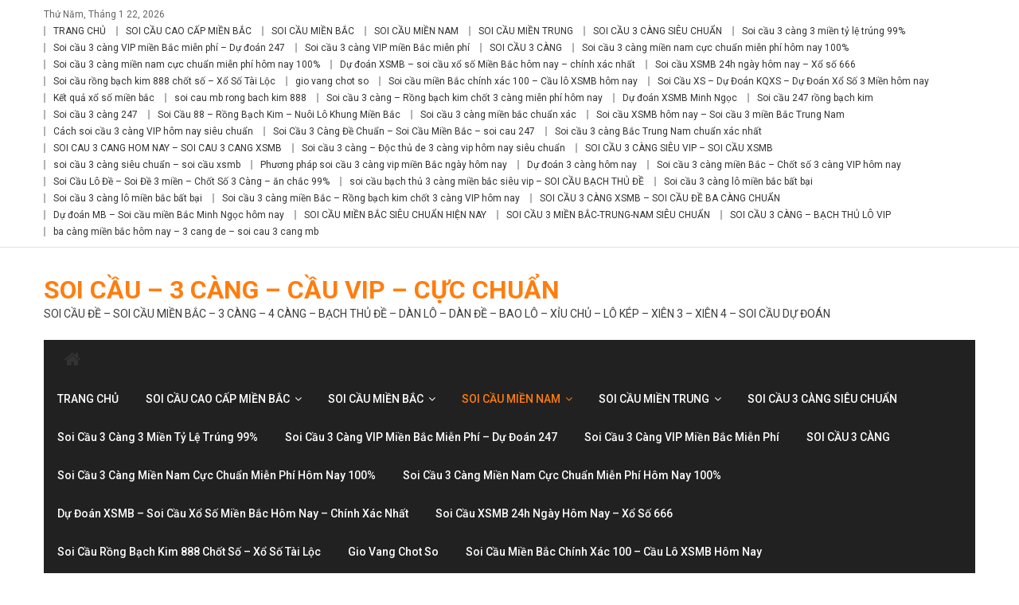

--- FILE ---
content_type: text/html; charset=UTF-8
request_url: http://w333.info/bao-lo-3-so-mien-nam/
body_size: 24116
content:
<!DOCTYPE html>
<html lang="vi">
<head>
<meta charset="UTF-8">
<meta name="viewport" content="width=device-width, initial-scale=1">
<link rel="profile" href="http://gmpg.org/xfn/11">
<link rel="pingback" href="http://w333.info/xmlrpc.php">

<title>BAO LÔ 3 SỐ MIỀN NAM &#8211; SOI CẦU – 3 CÀNG – CẦU VIP – CỰC CHUẨN</title>
<meta name='robots' content='max-image-preview:large' />
<link rel='dns-prefetch' href='//fonts.googleapis.com' />
<link rel="alternate" type="application/rss+xml" title="Dòng thông tin SOI CẦU – 3 CÀNG – CẦU VIP – CỰC CHUẨN &raquo;" href="http://w333.info/feed/" />
<link rel="alternate" type="application/rss+xml" title="SOI CẦU – 3 CÀNG – CẦU VIP – CỰC CHUẨN &raquo; Dòng bình luận" href="http://w333.info/comments/feed/" />
<link rel="alternate" title="oNhúng (JSON)" type="application/json+oembed" href="http://w333.info/wp-json/oembed/1.0/embed?url=http%3A%2F%2Fw333.info%2Fbao-lo-3-so-mien-nam%2F" />
<link rel="alternate" title="oNhúng (XML)" type="text/xml+oembed" href="http://w333.info/wp-json/oembed/1.0/embed?url=http%3A%2F%2Fw333.info%2Fbao-lo-3-so-mien-nam%2F&#038;format=xml" />
<style id='wp-img-auto-sizes-contain-inline-css' type='text/css'>
img:is([sizes=auto i],[sizes^="auto," i]){contain-intrinsic-size:3000px 1500px}
/*# sourceURL=wp-img-auto-sizes-contain-inline-css */
</style>
<style id='wp-emoji-styles-inline-css' type='text/css'>

	img.wp-smiley, img.emoji {
		display: inline !important;
		border: none !important;
		box-shadow: none !important;
		height: 1em !important;
		width: 1em !important;
		margin: 0 0.07em !important;
		vertical-align: -0.1em !important;
		background: none !important;
		padding: 0 !important;
	}
/*# sourceURL=wp-emoji-styles-inline-css */
</style>
<style id='wp-block-library-inline-css' type='text/css'>
:root{--wp-block-synced-color:#7a00df;--wp-block-synced-color--rgb:122,0,223;--wp-bound-block-color:var(--wp-block-synced-color);--wp-editor-canvas-background:#ddd;--wp-admin-theme-color:#007cba;--wp-admin-theme-color--rgb:0,124,186;--wp-admin-theme-color-darker-10:#006ba1;--wp-admin-theme-color-darker-10--rgb:0,107,160.5;--wp-admin-theme-color-darker-20:#005a87;--wp-admin-theme-color-darker-20--rgb:0,90,135;--wp-admin-border-width-focus:2px}@media (min-resolution:192dpi){:root{--wp-admin-border-width-focus:1.5px}}.wp-element-button{cursor:pointer}:root .has-very-light-gray-background-color{background-color:#eee}:root .has-very-dark-gray-background-color{background-color:#313131}:root .has-very-light-gray-color{color:#eee}:root .has-very-dark-gray-color{color:#313131}:root .has-vivid-green-cyan-to-vivid-cyan-blue-gradient-background{background:linear-gradient(135deg,#00d084,#0693e3)}:root .has-purple-crush-gradient-background{background:linear-gradient(135deg,#34e2e4,#4721fb 50%,#ab1dfe)}:root .has-hazy-dawn-gradient-background{background:linear-gradient(135deg,#faaca8,#dad0ec)}:root .has-subdued-olive-gradient-background{background:linear-gradient(135deg,#fafae1,#67a671)}:root .has-atomic-cream-gradient-background{background:linear-gradient(135deg,#fdd79a,#004a59)}:root .has-nightshade-gradient-background{background:linear-gradient(135deg,#330968,#31cdcf)}:root .has-midnight-gradient-background{background:linear-gradient(135deg,#020381,#2874fc)}:root{--wp--preset--font-size--normal:16px;--wp--preset--font-size--huge:42px}.has-regular-font-size{font-size:1em}.has-larger-font-size{font-size:2.625em}.has-normal-font-size{font-size:var(--wp--preset--font-size--normal)}.has-huge-font-size{font-size:var(--wp--preset--font-size--huge)}.has-text-align-center{text-align:center}.has-text-align-left{text-align:left}.has-text-align-right{text-align:right}.has-fit-text{white-space:nowrap!important}#end-resizable-editor-section{display:none}.aligncenter{clear:both}.items-justified-left{justify-content:flex-start}.items-justified-center{justify-content:center}.items-justified-right{justify-content:flex-end}.items-justified-space-between{justify-content:space-between}.screen-reader-text{border:0;clip-path:inset(50%);height:1px;margin:-1px;overflow:hidden;padding:0;position:absolute;width:1px;word-wrap:normal!important}.screen-reader-text:focus{background-color:#ddd;clip-path:none;color:#444;display:block;font-size:1em;height:auto;left:5px;line-height:normal;padding:15px 23px 14px;text-decoration:none;top:5px;width:auto;z-index:100000}html :where(.has-border-color){border-style:solid}html :where([style*=border-top-color]){border-top-style:solid}html :where([style*=border-right-color]){border-right-style:solid}html :where([style*=border-bottom-color]){border-bottom-style:solid}html :where([style*=border-left-color]){border-left-style:solid}html :where([style*=border-width]){border-style:solid}html :where([style*=border-top-width]){border-top-style:solid}html :where([style*=border-right-width]){border-right-style:solid}html :where([style*=border-bottom-width]){border-bottom-style:solid}html :where([style*=border-left-width]){border-left-style:solid}html :where(img[class*=wp-image-]){height:auto;max-width:100%}:where(figure){margin:0 0 1em}html :where(.is-position-sticky){--wp-admin--admin-bar--position-offset:var(--wp-admin--admin-bar--height,0px)}@media screen and (max-width:600px){html :where(.is-position-sticky){--wp-admin--admin-bar--position-offset:0px}}

/*# sourceURL=wp-block-library-inline-css */
</style><style id='wp-block-heading-inline-css' type='text/css'>
h1:where(.wp-block-heading).has-background,h2:where(.wp-block-heading).has-background,h3:where(.wp-block-heading).has-background,h4:where(.wp-block-heading).has-background,h5:where(.wp-block-heading).has-background,h6:where(.wp-block-heading).has-background{padding:1.25em 2.375em}h1.has-text-align-left[style*=writing-mode]:where([style*=vertical-lr]),h1.has-text-align-right[style*=writing-mode]:where([style*=vertical-rl]),h2.has-text-align-left[style*=writing-mode]:where([style*=vertical-lr]),h2.has-text-align-right[style*=writing-mode]:where([style*=vertical-rl]),h3.has-text-align-left[style*=writing-mode]:where([style*=vertical-lr]),h3.has-text-align-right[style*=writing-mode]:where([style*=vertical-rl]),h4.has-text-align-left[style*=writing-mode]:where([style*=vertical-lr]),h4.has-text-align-right[style*=writing-mode]:where([style*=vertical-rl]),h5.has-text-align-left[style*=writing-mode]:where([style*=vertical-lr]),h5.has-text-align-right[style*=writing-mode]:where([style*=vertical-rl]),h6.has-text-align-left[style*=writing-mode]:where([style*=vertical-lr]),h6.has-text-align-right[style*=writing-mode]:where([style*=vertical-rl]){rotate:180deg}
/*# sourceURL=http://w333.info/wp-includes/blocks/heading/style.min.css */
</style>
<style id='wp-block-list-inline-css' type='text/css'>
ol,ul{box-sizing:border-box}:root :where(.wp-block-list.has-background){padding:1.25em 2.375em}
/*# sourceURL=http://w333.info/wp-includes/blocks/list/style.min.css */
</style>
<style id='wp-block-group-inline-css' type='text/css'>
.wp-block-group{box-sizing:border-box}:where(.wp-block-group.wp-block-group-is-layout-constrained){position:relative}
/*# sourceURL=http://w333.info/wp-includes/blocks/group/style.min.css */
</style>
<style id='wp-block-paragraph-inline-css' type='text/css'>
.is-small-text{font-size:.875em}.is-regular-text{font-size:1em}.is-large-text{font-size:2.25em}.is-larger-text{font-size:3em}.has-drop-cap:not(:focus):first-letter{float:left;font-size:8.4em;font-style:normal;font-weight:100;line-height:.68;margin:.05em .1em 0 0;text-transform:uppercase}body.rtl .has-drop-cap:not(:focus):first-letter{float:none;margin-left:.1em}p.has-drop-cap.has-background{overflow:hidden}:root :where(p.has-background){padding:1.25em 2.375em}:where(p.has-text-color:not(.has-link-color)) a{color:inherit}p.has-text-align-left[style*="writing-mode:vertical-lr"],p.has-text-align-right[style*="writing-mode:vertical-rl"]{rotate:180deg}
/*# sourceURL=http://w333.info/wp-includes/blocks/paragraph/style.min.css */
</style>
<style id='global-styles-inline-css' type='text/css'>
:root{--wp--preset--aspect-ratio--square: 1;--wp--preset--aspect-ratio--4-3: 4/3;--wp--preset--aspect-ratio--3-4: 3/4;--wp--preset--aspect-ratio--3-2: 3/2;--wp--preset--aspect-ratio--2-3: 2/3;--wp--preset--aspect-ratio--16-9: 16/9;--wp--preset--aspect-ratio--9-16: 9/16;--wp--preset--color--black: #000000;--wp--preset--color--cyan-bluish-gray: #abb8c3;--wp--preset--color--white: #ffffff;--wp--preset--color--pale-pink: #f78da7;--wp--preset--color--vivid-red: #cf2e2e;--wp--preset--color--luminous-vivid-orange: #ff6900;--wp--preset--color--luminous-vivid-amber: #fcb900;--wp--preset--color--light-green-cyan: #7bdcb5;--wp--preset--color--vivid-green-cyan: #00d084;--wp--preset--color--pale-cyan-blue: #8ed1fc;--wp--preset--color--vivid-cyan-blue: #0693e3;--wp--preset--color--vivid-purple: #9b51e0;--wp--preset--gradient--vivid-cyan-blue-to-vivid-purple: linear-gradient(135deg,rgb(6,147,227) 0%,rgb(155,81,224) 100%);--wp--preset--gradient--light-green-cyan-to-vivid-green-cyan: linear-gradient(135deg,rgb(122,220,180) 0%,rgb(0,208,130) 100%);--wp--preset--gradient--luminous-vivid-amber-to-luminous-vivid-orange: linear-gradient(135deg,rgb(252,185,0) 0%,rgb(255,105,0) 100%);--wp--preset--gradient--luminous-vivid-orange-to-vivid-red: linear-gradient(135deg,rgb(255,105,0) 0%,rgb(207,46,46) 100%);--wp--preset--gradient--very-light-gray-to-cyan-bluish-gray: linear-gradient(135deg,rgb(238,238,238) 0%,rgb(169,184,195) 100%);--wp--preset--gradient--cool-to-warm-spectrum: linear-gradient(135deg,rgb(74,234,220) 0%,rgb(151,120,209) 20%,rgb(207,42,186) 40%,rgb(238,44,130) 60%,rgb(251,105,98) 80%,rgb(254,248,76) 100%);--wp--preset--gradient--blush-light-purple: linear-gradient(135deg,rgb(255,206,236) 0%,rgb(152,150,240) 100%);--wp--preset--gradient--blush-bordeaux: linear-gradient(135deg,rgb(254,205,165) 0%,rgb(254,45,45) 50%,rgb(107,0,62) 100%);--wp--preset--gradient--luminous-dusk: linear-gradient(135deg,rgb(255,203,112) 0%,rgb(199,81,192) 50%,rgb(65,88,208) 100%);--wp--preset--gradient--pale-ocean: linear-gradient(135deg,rgb(255,245,203) 0%,rgb(182,227,212) 50%,rgb(51,167,181) 100%);--wp--preset--gradient--electric-grass: linear-gradient(135deg,rgb(202,248,128) 0%,rgb(113,206,126) 100%);--wp--preset--gradient--midnight: linear-gradient(135deg,rgb(2,3,129) 0%,rgb(40,116,252) 100%);--wp--preset--font-size--small: 13px;--wp--preset--font-size--medium: 20px;--wp--preset--font-size--large: 36px;--wp--preset--font-size--x-large: 42px;--wp--preset--spacing--20: 0.44rem;--wp--preset--spacing--30: 0.67rem;--wp--preset--spacing--40: 1rem;--wp--preset--spacing--50: 1.5rem;--wp--preset--spacing--60: 2.25rem;--wp--preset--spacing--70: 3.38rem;--wp--preset--spacing--80: 5.06rem;--wp--preset--shadow--natural: 6px 6px 9px rgba(0, 0, 0, 0.2);--wp--preset--shadow--deep: 12px 12px 50px rgba(0, 0, 0, 0.4);--wp--preset--shadow--sharp: 6px 6px 0px rgba(0, 0, 0, 0.2);--wp--preset--shadow--outlined: 6px 6px 0px -3px rgb(255, 255, 255), 6px 6px rgb(0, 0, 0);--wp--preset--shadow--crisp: 6px 6px 0px rgb(0, 0, 0);}:where(.is-layout-flex){gap: 0.5em;}:where(.is-layout-grid){gap: 0.5em;}body .is-layout-flex{display: flex;}.is-layout-flex{flex-wrap: wrap;align-items: center;}.is-layout-flex > :is(*, div){margin: 0;}body .is-layout-grid{display: grid;}.is-layout-grid > :is(*, div){margin: 0;}:where(.wp-block-columns.is-layout-flex){gap: 2em;}:where(.wp-block-columns.is-layout-grid){gap: 2em;}:where(.wp-block-post-template.is-layout-flex){gap: 1.25em;}:where(.wp-block-post-template.is-layout-grid){gap: 1.25em;}.has-black-color{color: var(--wp--preset--color--black) !important;}.has-cyan-bluish-gray-color{color: var(--wp--preset--color--cyan-bluish-gray) !important;}.has-white-color{color: var(--wp--preset--color--white) !important;}.has-pale-pink-color{color: var(--wp--preset--color--pale-pink) !important;}.has-vivid-red-color{color: var(--wp--preset--color--vivid-red) !important;}.has-luminous-vivid-orange-color{color: var(--wp--preset--color--luminous-vivid-orange) !important;}.has-luminous-vivid-amber-color{color: var(--wp--preset--color--luminous-vivid-amber) !important;}.has-light-green-cyan-color{color: var(--wp--preset--color--light-green-cyan) !important;}.has-vivid-green-cyan-color{color: var(--wp--preset--color--vivid-green-cyan) !important;}.has-pale-cyan-blue-color{color: var(--wp--preset--color--pale-cyan-blue) !important;}.has-vivid-cyan-blue-color{color: var(--wp--preset--color--vivid-cyan-blue) !important;}.has-vivid-purple-color{color: var(--wp--preset--color--vivid-purple) !important;}.has-black-background-color{background-color: var(--wp--preset--color--black) !important;}.has-cyan-bluish-gray-background-color{background-color: var(--wp--preset--color--cyan-bluish-gray) !important;}.has-white-background-color{background-color: var(--wp--preset--color--white) !important;}.has-pale-pink-background-color{background-color: var(--wp--preset--color--pale-pink) !important;}.has-vivid-red-background-color{background-color: var(--wp--preset--color--vivid-red) !important;}.has-luminous-vivid-orange-background-color{background-color: var(--wp--preset--color--luminous-vivid-orange) !important;}.has-luminous-vivid-amber-background-color{background-color: var(--wp--preset--color--luminous-vivid-amber) !important;}.has-light-green-cyan-background-color{background-color: var(--wp--preset--color--light-green-cyan) !important;}.has-vivid-green-cyan-background-color{background-color: var(--wp--preset--color--vivid-green-cyan) !important;}.has-pale-cyan-blue-background-color{background-color: var(--wp--preset--color--pale-cyan-blue) !important;}.has-vivid-cyan-blue-background-color{background-color: var(--wp--preset--color--vivid-cyan-blue) !important;}.has-vivid-purple-background-color{background-color: var(--wp--preset--color--vivid-purple) !important;}.has-black-border-color{border-color: var(--wp--preset--color--black) !important;}.has-cyan-bluish-gray-border-color{border-color: var(--wp--preset--color--cyan-bluish-gray) !important;}.has-white-border-color{border-color: var(--wp--preset--color--white) !important;}.has-pale-pink-border-color{border-color: var(--wp--preset--color--pale-pink) !important;}.has-vivid-red-border-color{border-color: var(--wp--preset--color--vivid-red) !important;}.has-luminous-vivid-orange-border-color{border-color: var(--wp--preset--color--luminous-vivid-orange) !important;}.has-luminous-vivid-amber-border-color{border-color: var(--wp--preset--color--luminous-vivid-amber) !important;}.has-light-green-cyan-border-color{border-color: var(--wp--preset--color--light-green-cyan) !important;}.has-vivid-green-cyan-border-color{border-color: var(--wp--preset--color--vivid-green-cyan) !important;}.has-pale-cyan-blue-border-color{border-color: var(--wp--preset--color--pale-cyan-blue) !important;}.has-vivid-cyan-blue-border-color{border-color: var(--wp--preset--color--vivid-cyan-blue) !important;}.has-vivid-purple-border-color{border-color: var(--wp--preset--color--vivid-purple) !important;}.has-vivid-cyan-blue-to-vivid-purple-gradient-background{background: var(--wp--preset--gradient--vivid-cyan-blue-to-vivid-purple) !important;}.has-light-green-cyan-to-vivid-green-cyan-gradient-background{background: var(--wp--preset--gradient--light-green-cyan-to-vivid-green-cyan) !important;}.has-luminous-vivid-amber-to-luminous-vivid-orange-gradient-background{background: var(--wp--preset--gradient--luminous-vivid-amber-to-luminous-vivid-orange) !important;}.has-luminous-vivid-orange-to-vivid-red-gradient-background{background: var(--wp--preset--gradient--luminous-vivid-orange-to-vivid-red) !important;}.has-very-light-gray-to-cyan-bluish-gray-gradient-background{background: var(--wp--preset--gradient--very-light-gray-to-cyan-bluish-gray) !important;}.has-cool-to-warm-spectrum-gradient-background{background: var(--wp--preset--gradient--cool-to-warm-spectrum) !important;}.has-blush-light-purple-gradient-background{background: var(--wp--preset--gradient--blush-light-purple) !important;}.has-blush-bordeaux-gradient-background{background: var(--wp--preset--gradient--blush-bordeaux) !important;}.has-luminous-dusk-gradient-background{background: var(--wp--preset--gradient--luminous-dusk) !important;}.has-pale-ocean-gradient-background{background: var(--wp--preset--gradient--pale-ocean) !important;}.has-electric-grass-gradient-background{background: var(--wp--preset--gradient--electric-grass) !important;}.has-midnight-gradient-background{background: var(--wp--preset--gradient--midnight) !important;}.has-small-font-size{font-size: var(--wp--preset--font-size--small) !important;}.has-medium-font-size{font-size: var(--wp--preset--font-size--medium) !important;}.has-large-font-size{font-size: var(--wp--preset--font-size--large) !important;}.has-x-large-font-size{font-size: var(--wp--preset--font-size--x-large) !important;}
/*# sourceURL=global-styles-inline-css */
</style>

<style id='classic-theme-styles-inline-css' type='text/css'>
/*! This file is auto-generated */
.wp-block-button__link{color:#fff;background-color:#32373c;border-radius:9999px;box-shadow:none;text-decoration:none;padding:calc(.667em + 2px) calc(1.333em + 2px);font-size:1.125em}.wp-block-file__button{background:#32373c;color:#fff;text-decoration:none}
/*# sourceURL=/wp-includes/css/classic-themes.min.css */
</style>
<link rel='stylesheet' id='font-awesome-css' href='http://w333.info/wp-content/themes/editorial/assets/library/font-awesome/css/font-awesome.min.css?ver=4.7.0' type='text/css' media='all' />
<link rel='stylesheet' id='editorial-news-google-font-css' href='https://fonts.googleapis.com/css?family=Roboto%3A300%2C400%2C400i%2C500%2C700&#038;subset=latin%2Clatin-ext' type='text/css' media='all' />
<link rel='stylesheet' id='editorial-parent-style-css' href='http://w333.info/wp-content/themes/editorial/style.css?ver=1.0.4' type='text/css' media='all' />
<link rel='stylesheet' id='editorial-parent-responsive-css' href='http://w333.info/wp-content/themes/editorial/assets/css/editorial-responsive.css?ver=1.0.4' type='text/css' media='all' />
<link rel='stylesheet' id='editorial-news-style-css' href='http://w333.info/wp-content/themes/editorial-news/style.css?ver=1.0.4' type='text/css' media='all' />
<style id='editorial-news-style-inline-css' type='text/css'>
.category-button.mt-cat-574 a{background:#FF7D0E}
.category-button.mt-cat-574 a:hover{background:#cd4b00}
.block-header.mt-cat-574{border-bottom:3px solid #FF7D0E}
.archive .page-header.mt-cat-574{border-left:4px solid #FF7D0E}
.rtl.archive .page-header.mt-cat-574{border-left:none;border-right:4px solid #FF7D0E}
#site-navigation ul li.mt-cat-574{border-bottom-color:#FF7D0E}
.category-button.mt-cat-523 a{background:#FF7D0E}
.category-button.mt-cat-523 a:hover{background:#cd4b00}
.block-header.mt-cat-523{border-bottom:3px solid #FF7D0E}
.archive .page-header.mt-cat-523{border-left:4px solid #FF7D0E}
.rtl.archive .page-header.mt-cat-523{border-left:none;border-right:4px solid #FF7D0E}
#site-navigation ul li.mt-cat-523{border-bottom-color:#FF7D0E}
.category-button.mt-cat-1 a{background:#FF7D0E}
.category-button.mt-cat-1 a:hover{background:#cd4b00}
.block-header.mt-cat-1{border-bottom:3px solid #FF7D0E}
.archive .page-header.mt-cat-1{border-left:4px solid #FF7D0E}
.rtl.archive .page-header.mt-cat-1{border-left:none;border-right:4px solid #FF7D0E}
#site-navigation ul li.mt-cat-1{border-bottom-color:#FF7D0E}
.category-button.mt-cat-561 a{background:#FF7D0E}
.category-button.mt-cat-561 a:hover{background:#cd4b00}
.block-header.mt-cat-561{border-bottom:3px solid #FF7D0E}
.archive .page-header.mt-cat-561{border-left:4px solid #FF7D0E}
.rtl.archive .page-header.mt-cat-561{border-left:none;border-right:4px solid #FF7D0E}
#site-navigation ul li.mt-cat-561{border-bottom-color:#FF7D0E}
.category-button.mt-cat-569 a{background:#FF7D0E}
.category-button.mt-cat-569 a:hover{background:#cd4b00}
.block-header.mt-cat-569{border-bottom:3px solid #FF7D0E}
.archive .page-header.mt-cat-569{border-left:4px solid #FF7D0E}
.rtl.archive .page-header.mt-cat-569{border-left:none;border-right:4px solid #FF7D0E}
#site-navigation ul li.mt-cat-569{border-bottom-color:#FF7D0E}
.category-button.mt-cat-298 a{background:#FF7D0E}
.category-button.mt-cat-298 a:hover{background:#cd4b00}
.block-header.mt-cat-298{border-bottom:3px solid #FF7D0E}
.archive .page-header.mt-cat-298{border-left:4px solid #FF7D0E}
.rtl.archive .page-header.mt-cat-298{border-left:none;border-right:4px solid #FF7D0E}
#site-navigation ul li.mt-cat-298{border-bottom-color:#FF7D0E}
.category-button.mt-cat-514 a{background:#FF7D0E}
.category-button.mt-cat-514 a:hover{background:#cd4b00}
.block-header.mt-cat-514{border-bottom:3px solid #FF7D0E}
.archive .page-header.mt-cat-514{border-left:4px solid #FF7D0E}
.rtl.archive .page-header.mt-cat-514{border-left:none;border-right:4px solid #FF7D0E}
#site-navigation ul li.mt-cat-514{border-bottom-color:#FF7D0E}
.category-button.mt-cat-506 a{background:#FF7D0E}
.category-button.mt-cat-506 a:hover{background:#cd4b00}
.block-header.mt-cat-506{border-bottom:3px solid #FF7D0E}
.archive .page-header.mt-cat-506{border-left:4px solid #FF7D0E}
.rtl.archive .page-header.mt-cat-506{border-left:none;border-right:4px solid #FF7D0E}
#site-navigation ul li.mt-cat-506{border-bottom-color:#FF7D0E}
.category-button.mt-cat-509 a{background:#FF7D0E}
.category-button.mt-cat-509 a:hover{background:#cd4b00}
.block-header.mt-cat-509{border-bottom:3px solid #FF7D0E}
.archive .page-header.mt-cat-509{border-left:4px solid #FF7D0E}
.rtl.archive .page-header.mt-cat-509{border-left:none;border-right:4px solid #FF7D0E}
#site-navigation ul li.mt-cat-509{border-bottom-color:#FF7D0E}
.category-button.mt-cat-296 a{background:#FF7D0E}
.category-button.mt-cat-296 a:hover{background:#cd4b00}
.block-header.mt-cat-296{border-bottom:3px solid #FF7D0E}
.archive .page-header.mt-cat-296{border-left:4px solid #FF7D0E}
.rtl.archive .page-header.mt-cat-296{border-left:none;border-right:4px solid #FF7D0E}
#site-navigation ul li.mt-cat-296{border-bottom-color:#FF7D0E}
.category-button.mt-cat-559 a{background:#FF7D0E}
.category-button.mt-cat-559 a:hover{background:#cd4b00}
.block-header.mt-cat-559{border-bottom:3px solid #FF7D0E}
.archive .page-header.mt-cat-559{border-left:4px solid #FF7D0E}
.rtl.archive .page-header.mt-cat-559{border-left:none;border-right:4px solid #FF7D0E}
#site-navigation ul li.mt-cat-559{border-bottom-color:#FF7D0E}
.category-button.mt-cat-275 a{background:#FF7D0E}
.category-button.mt-cat-275 a:hover{background:#cd4b00}
.block-header.mt-cat-275{border-bottom:3px solid #FF7D0E}
.archive .page-header.mt-cat-275{border-left:4px solid #FF7D0E}
.rtl.archive .page-header.mt-cat-275{border-left:none;border-right:4px solid #FF7D0E}
#site-navigation ul li.mt-cat-275{border-bottom-color:#FF7D0E}
.category-button.mt-cat-515 a{background:#FF7D0E}
.category-button.mt-cat-515 a:hover{background:#cd4b00}
.block-header.mt-cat-515{border-bottom:3px solid #FF7D0E}
.archive .page-header.mt-cat-515{border-left:4px solid #FF7D0E}
.rtl.archive .page-header.mt-cat-515{border-left:none;border-right:4px solid #FF7D0E}
#site-navigation ul li.mt-cat-515{border-bottom-color:#FF7D0E}
.category-button.mt-cat-189 a{background:#FF7D0E}
.category-button.mt-cat-189 a:hover{background:#cd4b00}
.block-header.mt-cat-189{border-bottom:3px solid #FF7D0E}
.archive .page-header.mt-cat-189{border-left:4px solid #FF7D0E}
.rtl.archive .page-header.mt-cat-189{border-left:none;border-right:4px solid #FF7D0E}
#site-navigation ul li.mt-cat-189{border-bottom-color:#FF7D0E}
.category-button.mt-cat-573 a{background:#FF7D0E}
.category-button.mt-cat-573 a:hover{background:#cd4b00}
.block-header.mt-cat-573{border-bottom:3px solid #FF7D0E}
.archive .page-header.mt-cat-573{border-left:4px solid #FF7D0E}
.rtl.archive .page-header.mt-cat-573{border-left:none;border-right:4px solid #FF7D0E}
#site-navigation ul li.mt-cat-573{border-bottom-color:#FF7D0E}
.category-button.mt-cat-555 a{background:#FF7D0E}
.category-button.mt-cat-555 a:hover{background:#cd4b00}
.block-header.mt-cat-555{border-bottom:3px solid #FF7D0E}
.archive .page-header.mt-cat-555{border-left:4px solid #FF7D0E}
.rtl.archive .page-header.mt-cat-555{border-left:none;border-right:4px solid #FF7D0E}
#site-navigation ul li.mt-cat-555{border-bottom-color:#FF7D0E}
.category-button.mt-cat-513 a{background:#FF7D0E}
.category-button.mt-cat-513 a:hover{background:#cd4b00}
.block-header.mt-cat-513{border-bottom:3px solid #FF7D0E}
.archive .page-header.mt-cat-513{border-left:4px solid #FF7D0E}
.rtl.archive .page-header.mt-cat-513{border-left:none;border-right:4px solid #FF7D0E}
#site-navigation ul li.mt-cat-513{border-bottom-color:#FF7D0E}
.category-button.mt-cat-516 a{background:#FF7D0E}
.category-button.mt-cat-516 a:hover{background:#cd4b00}
.block-header.mt-cat-516{border-bottom:3px solid #FF7D0E}
.archive .page-header.mt-cat-516{border-left:4px solid #FF7D0E}
.rtl.archive .page-header.mt-cat-516{border-left:none;border-right:4px solid #FF7D0E}
#site-navigation ul li.mt-cat-516{border-bottom-color:#FF7D0E}
.category-button.mt-cat-186 a{background:#FF7D0E}
.category-button.mt-cat-186 a:hover{background:#cd4b00}
.block-header.mt-cat-186{border-bottom:3px solid #FF7D0E}
.archive .page-header.mt-cat-186{border-left:4px solid #FF7D0E}
.rtl.archive .page-header.mt-cat-186{border-left:none;border-right:4px solid #FF7D0E}
#site-navigation ul li.mt-cat-186{border-bottom-color:#FF7D0E}
.category-button.mt-cat-527 a{background:#FF7D0E}
.category-button.mt-cat-527 a:hover{background:#cd4b00}
.block-header.mt-cat-527{border-bottom:3px solid #FF7D0E}
.archive .page-header.mt-cat-527{border-left:4px solid #FF7D0E}
.rtl.archive .page-header.mt-cat-527{border-left:none;border-right:4px solid #FF7D0E}
#site-navigation ul li.mt-cat-527{border-bottom-color:#FF7D0E}
.category-button.mt-cat-526 a{background:#FF7D0E}
.category-button.mt-cat-526 a:hover{background:#cd4b00}
.block-header.mt-cat-526{border-bottom:3px solid #FF7D0E}
.archive .page-header.mt-cat-526{border-left:4px solid #FF7D0E}
.rtl.archive .page-header.mt-cat-526{border-left:none;border-right:4px solid #FF7D0E}
#site-navigation ul li.mt-cat-526{border-bottom-color:#FF7D0E}
.category-button.mt-cat-528 a{background:#FF7D0E}
.category-button.mt-cat-528 a:hover{background:#cd4b00}
.block-header.mt-cat-528{border-bottom:3px solid #FF7D0E}
.archive .page-header.mt-cat-528{border-left:4px solid #FF7D0E}
.rtl.archive .page-header.mt-cat-528{border-left:none;border-right:4px solid #FF7D0E}
#site-navigation ul li.mt-cat-528{border-bottom-color:#FF7D0E}
.category-button.mt-cat-566 a{background:#FF7D0E}
.category-button.mt-cat-566 a:hover{background:#cd4b00}
.block-header.mt-cat-566{border-bottom:3px solid #FF7D0E}
.archive .page-header.mt-cat-566{border-left:4px solid #FF7D0E}
.rtl.archive .page-header.mt-cat-566{border-left:none;border-right:4px solid #FF7D0E}
#site-navigation ul li.mt-cat-566{border-bottom-color:#FF7D0E}
.category-button.mt-cat-562 a{background:#FF7D0E}
.category-button.mt-cat-562 a:hover{background:#cd4b00}
.block-header.mt-cat-562{border-bottom:3px solid #FF7D0E}
.archive .page-header.mt-cat-562{border-left:4px solid #FF7D0E}
.rtl.archive .page-header.mt-cat-562{border-left:none;border-right:4px solid #FF7D0E}
#site-navigation ul li.mt-cat-562{border-bottom-color:#FF7D0E}
.category-button.mt-cat-568 a{background:#FF7D0E}
.category-button.mt-cat-568 a:hover{background:#cd4b00}
.block-header.mt-cat-568{border-bottom:3px solid #FF7D0E}
.archive .page-header.mt-cat-568{border-left:4px solid #FF7D0E}
.rtl.archive .page-header.mt-cat-568{border-left:none;border-right:4px solid #FF7D0E}
#site-navigation ul li.mt-cat-568{border-bottom-color:#FF7D0E}
.category-button.mt-cat-520 a{background:#FF7D0E}
.category-button.mt-cat-520 a:hover{background:#cd4b00}
.block-header.mt-cat-520{border-bottom:3px solid #FF7D0E}
.archive .page-header.mt-cat-520{border-left:4px solid #FF7D0E}
.rtl.archive .page-header.mt-cat-520{border-left:none;border-right:4px solid #FF7D0E}
#site-navigation ul li.mt-cat-520{border-bottom-color:#FF7D0E}
.category-button.mt-cat-295 a{background:#FF7D0E}
.category-button.mt-cat-295 a:hover{background:#cd4b00}
.block-header.mt-cat-295{border-bottom:3px solid #FF7D0E}
.archive .page-header.mt-cat-295{border-left:4px solid #FF7D0E}
.rtl.archive .page-header.mt-cat-295{border-left:none;border-right:4px solid #FF7D0E}
#site-navigation ul li.mt-cat-295{border-bottom-color:#FF7D0E}
.category-button.mt-cat-297 a{background:#FF7D0E}
.category-button.mt-cat-297 a:hover{background:#cd4b00}
.block-header.mt-cat-297{border-bottom:3px solid #FF7D0E}
.archive .page-header.mt-cat-297{border-left:4px solid #FF7D0E}
.rtl.archive .page-header.mt-cat-297{border-left:none;border-right:4px solid #FF7D0E}
#site-navigation ul li.mt-cat-297{border-bottom-color:#FF7D0E}
.category-button.mt-cat-185 a{background:#FF7D0E}
.category-button.mt-cat-185 a:hover{background:#cd4b00}
.block-header.mt-cat-185{border-bottom:3px solid #FF7D0E}
.archive .page-header.mt-cat-185{border-left:4px solid #FF7D0E}
.rtl.archive .page-header.mt-cat-185{border-left:none;border-right:4px solid #FF7D0E}
#site-navigation ul li.mt-cat-185{border-bottom-color:#FF7D0E}
.category-button.mt-cat-558 a{background:#FF7D0E}
.category-button.mt-cat-558 a:hover{background:#cd4b00}
.block-header.mt-cat-558{border-bottom:3px solid #FF7D0E}
.archive .page-header.mt-cat-558{border-left:4px solid #FF7D0E}
.rtl.archive .page-header.mt-cat-558{border-left:none;border-right:4px solid #FF7D0E}
#site-navigation ul li.mt-cat-558{border-bottom-color:#FF7D0E}
.category-button.mt-cat-557 a{background:#FF7D0E}
.category-button.mt-cat-557 a:hover{background:#cd4b00}
.block-header.mt-cat-557{border-bottom:3px solid #FF7D0E}
.archive .page-header.mt-cat-557{border-left:4px solid #FF7D0E}
.rtl.archive .page-header.mt-cat-557{border-left:none;border-right:4px solid #FF7D0E}
#site-navigation ul li.mt-cat-557{border-bottom-color:#FF7D0E}
.category-button.mt-cat-188 a{background:#FF7D0E}
.category-button.mt-cat-188 a:hover{background:#cd4b00}
.block-header.mt-cat-188{border-bottom:3px solid #FF7D0E}
.archive .page-header.mt-cat-188{border-left:4px solid #FF7D0E}
.rtl.archive .page-header.mt-cat-188{border-left:none;border-right:4px solid #FF7D0E}
#site-navigation ul li.mt-cat-188{border-bottom-color:#FF7D0E}
.category-button.mt-cat-187 a{background:#FF7D0E}
.category-button.mt-cat-187 a:hover{background:#cd4b00}
.block-header.mt-cat-187{border-bottom:3px solid #FF7D0E}
.archive .page-header.mt-cat-187{border-left:4px solid #FF7D0E}
.rtl.archive .page-header.mt-cat-187{border-left:none;border-right:4px solid #FF7D0E}
#site-navigation ul li.mt-cat-187{border-bottom-color:#FF7D0E}
.category-button.mt-cat-570 a{background:#FF7D0E}
.category-button.mt-cat-570 a:hover{background:#cd4b00}
.block-header.mt-cat-570{border-bottom:3px solid #FF7D0E}
.archive .page-header.mt-cat-570{border-left:4px solid #FF7D0E}
.rtl.archive .page-header.mt-cat-570{border-left:none;border-right:4px solid #FF7D0E}
#site-navigation ul li.mt-cat-570{border-bottom-color:#FF7D0E}
.category-button.mt-cat-571 a{background:#FF7D0E}
.category-button.mt-cat-571 a:hover{background:#cd4b00}
.block-header.mt-cat-571{border-bottom:3px solid #FF7D0E}
.archive .page-header.mt-cat-571{border-left:4px solid #FF7D0E}
.rtl.archive .page-header.mt-cat-571{border-left:none;border-right:4px solid #FF7D0E}
#site-navigation ul li.mt-cat-571{border-bottom-color:#FF7D0E}
.category-button.mt-cat-517 a{background:#FF7D0E}
.category-button.mt-cat-517 a:hover{background:#cd4b00}
.block-header.mt-cat-517{border-bottom:3px solid #FF7D0E}
.archive .page-header.mt-cat-517{border-left:4px solid #FF7D0E}
.rtl.archive .page-header.mt-cat-517{border-left:none;border-right:4px solid #FF7D0E}
#site-navigation ul li.mt-cat-517{border-bottom-color:#FF7D0E}
.category-button.mt-cat-565 a{background:#FF7D0E}
.category-button.mt-cat-565 a:hover{background:#cd4b00}
.block-header.mt-cat-565{border-bottom:3px solid #FF7D0E}
.archive .page-header.mt-cat-565{border-left:4px solid #FF7D0E}
.rtl.archive .page-header.mt-cat-565{border-left:none;border-right:4px solid #FF7D0E}
#site-navigation ul li.mt-cat-565{border-bottom-color:#FF7D0E}
.category-button.mt-cat-5 a{background:#FF7D0E}
.category-button.mt-cat-5 a:hover{background:#cd4b00}
.block-header.mt-cat-5{border-bottom:3px solid #FF7D0E}
.archive .page-header.mt-cat-5{border-left:4px solid #FF7D0E}
.rtl.archive .page-header.mt-cat-5{border-left:none;border-right:4px solid #FF7D0E}
#site-navigation ul li.mt-cat-5{border-bottom-color:#FF7D0E}
.category-button.mt-cat-564 a{background:#FF7D0E}
.category-button.mt-cat-564 a:hover{background:#cd4b00}
.block-header.mt-cat-564{border-bottom:3px solid #FF7D0E}
.archive .page-header.mt-cat-564{border-left:4px solid #FF7D0E}
.rtl.archive .page-header.mt-cat-564{border-left:none;border-right:4px solid #FF7D0E}
#site-navigation ul li.mt-cat-564{border-bottom-color:#FF7D0E}
.category-button.mt-cat-511 a{background:#FF7D0E}
.category-button.mt-cat-511 a:hover{background:#cd4b00}
.block-header.mt-cat-511{border-bottom:3px solid #FF7D0E}
.archive .page-header.mt-cat-511{border-left:4px solid #FF7D0E}
.rtl.archive .page-header.mt-cat-511{border-left:none;border-right:4px solid #FF7D0E}
#site-navigation ul li.mt-cat-511{border-bottom-color:#FF7D0E}
.category-button.mt-cat-2 a{background:#FF7D0E}
.category-button.mt-cat-2 a:hover{background:#cd4b00}
.block-header.mt-cat-2{border-bottom:3px solid #FF7D0E}
.archive .page-header.mt-cat-2{border-left:4px solid #FF7D0E}
.rtl.archive .page-header.mt-cat-2{border-left:none;border-right:4px solid #FF7D0E}
#site-navigation ul li.mt-cat-2{border-bottom-color:#FF7D0E}
.category-button.mt-cat-507 a{background:#FF7D0E}
.category-button.mt-cat-507 a:hover{background:#cd4b00}
.block-header.mt-cat-507{border-bottom:3px solid #FF7D0E}
.archive .page-header.mt-cat-507{border-left:4px solid #FF7D0E}
.rtl.archive .page-header.mt-cat-507{border-left:none;border-right:4px solid #FF7D0E}
#site-navigation ul li.mt-cat-507{border-bottom-color:#FF7D0E}
.category-button.mt-cat-572 a{background:#FF7D0E}
.category-button.mt-cat-572 a:hover{background:#cd4b00}
.block-header.mt-cat-572{border-bottom:3px solid #FF7D0E}
.archive .page-header.mt-cat-572{border-left:4px solid #FF7D0E}
.rtl.archive .page-header.mt-cat-572{border-left:none;border-right:4px solid #FF7D0E}
#site-navigation ul li.mt-cat-572{border-bottom-color:#FF7D0E}
.category-button.mt-cat-4 a{background:#FF7D0E}
.category-button.mt-cat-4 a:hover{background:#cd4b00}
.block-header.mt-cat-4{border-bottom:3px solid #FF7D0E}
.archive .page-header.mt-cat-4{border-left:4px solid #FF7D0E}
.rtl.archive .page-header.mt-cat-4{border-left:none;border-right:4px solid #FF7D0E}
#site-navigation ul li.mt-cat-4{border-bottom-color:#FF7D0E}
.category-button.mt-cat-3 a{background:#FF7D0E}
.category-button.mt-cat-3 a:hover{background:#cd4b00}
.block-header.mt-cat-3{border-bottom:3px solid #FF7D0E}
.archive .page-header.mt-cat-3{border-left:4px solid #FF7D0E}
.rtl.archive .page-header.mt-cat-3{border-left:none;border-right:4px solid #FF7D0E}
#site-navigation ul li.mt-cat-3{border-bottom-color:#FF7D0E}
.category-button.mt-cat-300 a{background:#FF7D0E}
.category-button.mt-cat-300 a:hover{background:#cd4b00}
.block-header.mt-cat-300{border-bottom:3px solid #FF7D0E}
.archive .page-header.mt-cat-300{border-left:4px solid #FF7D0E}
.rtl.archive .page-header.mt-cat-300{border-left:none;border-right:4px solid #FF7D0E}
#site-navigation ul li.mt-cat-300{border-bottom-color:#FF7D0E}
.category-button.mt-cat-508 a{background:#FF7D0E}
.category-button.mt-cat-508 a:hover{background:#cd4b00}
.block-header.mt-cat-508{border-bottom:3px solid #FF7D0E}
.archive .page-header.mt-cat-508{border-left:4px solid #FF7D0E}
.rtl.archive .page-header.mt-cat-508{border-left:none;border-right:4px solid #FF7D0E}
#site-navigation ul li.mt-cat-508{border-bottom-color:#FF7D0E}
.category-button.mt-cat-299 a{background:#FF7D0E}
.category-button.mt-cat-299 a:hover{background:#cd4b00}
.block-header.mt-cat-299{border-bottom:3px solid #FF7D0E}
.archive .page-header.mt-cat-299{border-left:4px solid #FF7D0E}
.rtl.archive .page-header.mt-cat-299{border-left:none;border-right:4px solid #FF7D0E}
#site-navigation ul li.mt-cat-299{border-bottom-color:#FF7D0E}
.category-button.mt-cat-521 a{background:#FF7D0E}
.category-button.mt-cat-521 a:hover{background:#cd4b00}
.block-header.mt-cat-521{border-bottom:3px solid #FF7D0E}
.archive .page-header.mt-cat-521{border-left:4px solid #FF7D0E}
.rtl.archive .page-header.mt-cat-521{border-left:none;border-right:4px solid #FF7D0E}
#site-navigation ul li.mt-cat-521{border-bottom-color:#FF7D0E}
.navigation .nav-links a,.bttn,button,input[type='button'],input[type='reset'],input[type='submit'],.navigation .nav-links a:hover,.bttn:hover,button,input[type='button']:hover,input[type='reset']:hover,input[type='submit']:hover,.edit-link .post-edit-link ,.reply .comment-reply-link,.home .home-icon,.search-main,.header-search-wrapper .search-form-main .search-submit,.mt-slider-section .bx-controls a:hover,.widget_search .search-submit,.error404 .page-title,.archive.archive-classic .entry-title a:after,#mt-scrollup,.widget_tag_cloud .tagcloud a:hover,.sub-toggle,#site-navigation ul > li:hover > .sub-toggle,#site-navigation ul > li.current-menu-item .sub-toggle,#site-navigation ul > li.current-menu-ancestor .sub-toggle,.ticker-caption{background:#FF7D0E}
.navigation .nav-links a,.bttn,button,input[type='button'],input[type='reset'],input[type='submit'],.widget_search .search-submit,.widget_tag_cloud .tagcloud a:hover{border-color:#FF7D0E}
.comment-list .comment-body ,.header-search-wrapper .search-form-main{border-top-color:#FF7D0E}
#site-navigation ul li,.header-search-wrapper .search-form-main:before,.block-header,.widget .widget-title-wrapper,.related-articles-wrapper .widget-title-wrapper,.archive .page-header{border-bottom-color:#FF7D0E}
.archive .page-header,.block-header,.widget .widget-title-wrapper,.related-articles-wrapper .widget-title-wrapper{border-left-color:#FF7D0E}
a,a:hover,a:focus,a:active,.entry-footer a:hover,.comment-author .fn .url:hover,#cancel-comment-reply-link,#cancel-comment-reply-link:before,.logged-in-as a,.top-menu ul li a:hover,#footer-navigation ul li a:hover,#site-navigation ul li a:hover#site-navigation ul li:hover > a,#site-navigation ul li.current-menu-item > a,#site-navigation ul li.current_page_ancestor > a,#site-navigation ul li.current_page_item > a,#site-navigation ul li.current-menu-ancestor > a,.mt-slider-section .slide-title a:hover,.featured-post-wrapper .featured-title a:hover,.editorial_block_grid .post-title a:hover,.slider-meta-wrapper span:hover,.slider-meta-wrapper a:hover,.featured-meta-wrapper span:hover,.featured-meta-wrapper a:hover,.post-meta-wrapper > span:hover,.post-meta-wrapper span > a:hover ,.grid-posts-block .post-title a:hover,.list-posts-block .single-post-wrapper .post-content-wrapper .post-title a:hover,.column-posts-block .single-post-wrapper.secondary-post .post-content-wrapper .post-title a:hover,.widget a:hover,.widget a:hover::before,.widget li:hover::before,.entry-title a:hover,.entry-meta span a:hover,.post-readmore a:hover,.archive-classic .entry-title a:hover,.archive-columns .entry-title a:hover,.related-posts-wrapper .post-title a:hover,.block-header .block-title a:hover,.widget .widget-title a:hover,.related-articles-wrapper .related-title a:hover,#colophon .widget_archive a:hover,#colophon .widget_categories a:hover,#colophon .widget_recent_entries a:hover,#colophon .widget_meta a:hover,#colophon .widget_recent_comments li,#colophon .widget_rss li,#colophon .widget_pages li a:hover,#colophon .widget_nav_menu li a:hover,#colophon .widget .widget-title,.home.blog .archive-desc-wrapper .entry-title a:hover{color:#FF7D0E}
/*# sourceURL=editorial-news-style-inline-css */
</style>
<script type="text/javascript" src="http://w333.info/wp-includes/js/jquery/jquery.min.js?ver=3.7.1" id="jquery-core-js"></script>
<script type="text/javascript" src="http://w333.info/wp-includes/js/jquery/jquery-migrate.min.js?ver=3.4.1" id="jquery-migrate-js"></script>
<link rel="https://api.w.org/" href="http://w333.info/wp-json/" /><link rel="alternate" title="JSON" type="application/json" href="http://w333.info/wp-json/wp/v2/posts/58" /><link rel="EditURI" type="application/rsd+xml" title="RSD" href="http://w333.info/xmlrpc.php?rsd" />
<meta name="generator" content="WordPress 6.9" />
<link rel="canonical" href="http://w333.info/bao-lo-3-so-mien-nam/" />
<link rel='shortlink' href='http://w333.info/?p=58' />
<style>/* CSS added by WP Meta and Date Remover*/.entry-meta {display:none !important;}
	.home .entry-meta { display: none; }
	.entry-footer {display:none !important;}
	.home .entry-footer { display: none; }</style><link rel="icon" href="http://w333.info/wp-content/uploads/2021/11/download-1-150x150.png" sizes="32x32" />
<link rel="icon" href="http://w333.info/wp-content/uploads/2021/11/download-1.png" sizes="192x192" />
<link rel="apple-touch-icon" href="http://w333.info/wp-content/uploads/2021/11/download-1.png" />
<meta name="msapplication-TileImage" content="http://w333.info/wp-content/uploads/2021/11/download-1.png" />
</head>

<body class="wp-singular post-template-default single single-post postid-58 single-format-standard wp-theme-editorial wp-child-theme-editorial-news fullwidth_layout right-sidebar">
<div id="page" class="site">
	<a class="skip-link screen-reader-text" href="#content">Skip to content</a>
	
	<header id="masthead" class="site-header" role="banner">
		
		<div class="top-header-section">
			<div class="mt-container">
				<div class="top-left-header">
								<div class="date-section">
				Thứ Năm, Tháng 1 22, 2026			</div>
					<nav id="top-header-navigation" class="top-navigation" role="navigation">
						<div class="top-menu"><ul><li id="menu-item-169" class="menu-item menu-item-type-post_type menu-item-object-page menu-item-home menu-item-169"><a href="http://w333.info/">TRANG CHỦ</a></li>
<li id="menu-item-173" class="menu-item menu-item-type-taxonomy menu-item-object-category menu-item-173 mt-cat-5"><a href="http://w333.info/category/soi-cau-cao-cap-mien-bac/">SOI CẦU CAO CẤP MIỀN BẮC</a></li>
<li id="menu-item-170" class="menu-item menu-item-type-taxonomy menu-item-object-category menu-item-170 mt-cat-2"><a href="http://w333.info/category/soi-cau-mien-bac/">SOI CẦU MIỀN BẮC</a></li>
<li id="menu-item-172" class="menu-item menu-item-type-taxonomy menu-item-object-category current-post-ancestor current-menu-ancestor current-menu-parent current-post-parent menu-item-172 mt-cat-4"><a href="http://w333.info/category/soi-cau-mien-nam/">SOI CẦU MIỀN NAM</a></li>
<li id="menu-item-171" class="menu-item menu-item-type-taxonomy menu-item-object-category menu-item-171 mt-cat-3"><a href="http://w333.info/category/soi-cau-mien-trung/">SOI CẦU MIỀN TRUNG</a></li>
<li id="menu-item-243" class="menu-item menu-item-type-taxonomy menu-item-object-category menu-item-243 mt-cat-185"><a href="http://w333.info/category/soi-cau-3-cang-sieu-chuan/">SOI CẦU 3 CÀNG SIÊU CHUẨN</a></li>
<li id="menu-item-244" class="menu-item menu-item-type-taxonomy menu-item-object-category menu-item-244 mt-cat-186"><a href="http://w333.info/category/soi-cau-3-cang-3-mien-ty-le-trung-99/">Soi cầu 3 càng 3 miền tỷ lệ trúng 99%</a></li>
<li id="menu-item-245" class="menu-item menu-item-type-taxonomy menu-item-object-category menu-item-245 mt-cat-187"><a href="http://w333.info/category/soi-cau-3-cang-vip-mien-bac-mien-phi-du-doan-247/">Soi cầu 3 càng VIP miền Bắc miễn phí &#8211; Dự đoán 247</a></li>
<li id="menu-item-246" class="menu-item menu-item-type-taxonomy menu-item-object-category menu-item-246 mt-cat-188"><a href="http://w333.info/category/soi-cau-3-cang-vip-mien-bac-mien-phi/">Soi cầu 3 càng VIP miền Bắc miễn phí</a></li>
<li id="menu-item-255" class="menu-item menu-item-type-taxonomy menu-item-object-category menu-item-255 mt-cat-189"><a href="http://w333.info/category/soi-cau-3-cang/">SOI CẦU 3 CÀNG</a></li>
<li id="menu-item-267" class="menu-item menu-item-type-taxonomy menu-item-object-category menu-item-267 mt-cat-297"><a href="http://w333.info/category/soi-cau-3-cang-mien-nam-cuc-chuan-mien-phi-hom-nay-100/">Soi cầu 3 càng miền nam cực chuẩn miễn phí hôm nay 100%</a></li>
<li id="menu-item-277" class="menu-item menu-item-type-taxonomy menu-item-object-category menu-item-277 mt-cat-297"><a href="http://w333.info/category/soi-cau-3-cang-mien-nam-cuc-chuan-mien-phi-hom-nay-100/">Soi cầu 3 càng miền nam cực chuẩn miễn phí hôm nay 100%</a></li>
<li id="menu-item-282" class="menu-item menu-item-type-taxonomy menu-item-object-category menu-item-282 mt-cat-298"><a href="http://w333.info/category/du-doan-xsmb-soi-cau-xo-so-mien-bac-hom-nay-chinh-xac-nhat/">Dự đoán XSMB &#8211; soi cầu xổ số Miền Bắc hôm nay &#8211; chính xác nhất</a></li>
<li id="menu-item-288" class="menu-item menu-item-type-taxonomy menu-item-object-category menu-item-288 mt-cat-299"><a href="http://w333.info/category/soi-cau-xsmb-24h-ngay-hom-nay-xo-so-666/">Soi cầu XSMB 24h ngày hôm nay &#8211; Xổ số 666</a></li>
<li id="menu-item-301" class="menu-item menu-item-type-taxonomy menu-item-object-category menu-item-301 mt-cat-300"><a href="http://w333.info/category/soi-cau-rong-bach-kim-888-chot-so-xo-so-tai-loc/">Soi cầu rồng bạch kim 888 chốt số &#8211; Xổ Số Tài Lộc</a></li>
<li id="menu-item-311" class="menu-item menu-item-type-taxonomy menu-item-object-category menu-item-311 mt-cat-506"><a href="http://w333.info/category/gio-vang-chot-so/">gio vang chot so</a></li>
<li id="menu-item-315" class="menu-item menu-item-type-taxonomy menu-item-object-category menu-item-315 mt-cat-507"><a href="http://w333.info/category/soi-cau-mien-bac-chinh-xac-100-cau-lo-xsmb-hom-nay/">Soi cầu miền Bắc chính xác 100 &#8211; Cầu lô XSMB hôm nay</a></li>
<li id="menu-item-319" class="menu-item menu-item-type-taxonomy menu-item-object-category menu-item-319 mt-cat-508"><a href="http://w333.info/category/soi-cau-xs-du-doan-kqxs-du-doan-xo-so-3-mien-hom-nay/">Soi Cầu XS &#8211; Dự Đoán KQXS &#8211; Dự Đoán Xổ Số 3 Miền hôm nay</a></li>
<li id="menu-item-323" class="menu-item menu-item-type-taxonomy menu-item-object-category menu-item-323 mt-cat-509"><a href="http://w333.info/category/ket-qua-xo-so-mien-bac/">Kết quả xổ số miền bắc</a></li>
<li id="menu-item-326" class="menu-item menu-item-type-taxonomy menu-item-object-category menu-item-326 mt-cat-511"><a href="http://w333.info/category/soi-cau-mb-rong-bach-kim-888/">soi cau mb rong bach kim 888</a></li>
<li id="menu-item-329" class="menu-item menu-item-type-taxonomy menu-item-object-category menu-item-329 mt-cat-513"><a href="http://w333.info/category/soi-cau-3-cang-rong-bach-kim-chot-3-cang-mien-phi-hom-nay/">Soi cầu 3 càng &#8211; Rồng bạch kim chốt 3 càng miễn phí hôm nay</a></li>
<li id="menu-item-333" class="menu-item menu-item-type-taxonomy menu-item-object-category menu-item-333 mt-cat-514"><a href="http://w333.info/category/du-doan-xsmb-minh-ngoc/">Dự đoán XSMB Minh Ngọc</a></li>
<li id="menu-item-336" class="menu-item menu-item-type-taxonomy menu-item-object-category menu-item-336 mt-cat-515"><a href="http://w333.info/category/soi-cau-247-rong-bach-kim/">Soi cầu 247 rồng bạch kim</a></li>
<li id="menu-item-341" class="menu-item menu-item-type-taxonomy menu-item-object-category menu-item-341 mt-cat-516"><a href="http://w333.info/category/soi-cau-3-cang-247/">Soi cầu 3 càng 247</a></li>
<li id="menu-item-344" class="menu-item menu-item-type-taxonomy menu-item-object-category menu-item-344 mt-cat-517"><a href="http://w333.info/category/soi-cau-88-rong-bach-kim-nuoi-lo-khung-mien-bac/">Soi Cầu 88 &#8211; Rồng Bạch Kim &#8211; Nuôi Lô Khung Miền Bắc</a></li>
<li id="menu-item-401" class="menu-item menu-item-type-taxonomy menu-item-object-category menu-item-401 mt-cat-520"><a href="http://w333.info/category/soi-cau-3-cang-mien-bac-chuan-xac/">Soi cầu 3 càng miền bắc chuẩn xác</a></li>
<li id="menu-item-405" class="menu-item menu-item-type-taxonomy menu-item-object-category menu-item-405 mt-cat-521"><a href="http://w333.info/category/soi-cau-xsmb-hom-nay-soi-cau-3-mien-bac-trung-nam/">Soi cầu XSMB hôm nay &#8211; Soi cầu 3 miền Bắc Trung Nam</a></li>
<li id="menu-item-409" class="menu-item menu-item-type-taxonomy menu-item-object-category menu-item-409 mt-cat-523"><a href="http://w333.info/category/cach-soi-cau-3-cang-vip-hom-nay-sieu-chuan/">Cách soi cầu 3 càng VIP hôm nay siêu chuẩn</a></li>
<li id="menu-item-412" class="menu-item menu-item-type-taxonomy menu-item-object-category menu-item-412 mt-cat-526"><a href="http://w333.info/category/soi-cau-3-cang-de-chuan-soi-cau-mien-bac-soi-cau-247/">Soi Cầu 3 Càng Đề Chuẩn &#8211; Soi Cầu Miền Bắc &#8211; soi cau 247</a></li>
<li id="menu-item-415" class="menu-item menu-item-type-taxonomy menu-item-object-category menu-item-415 mt-cat-527"><a href="http://w333.info/category/soi-cau-3-cang-bac-trung-nam-chuan-xac-nhat/">Soi cầu 3 càng Bắc Trung Nam chuẩn xác nhất</a></li>
<li id="menu-item-425" class="menu-item menu-item-type-taxonomy menu-item-object-category menu-item-425 mt-cat-528"><a href="http://w333.info/category/soi-cau-3-cang-hom-nay-soi-cau-3-cang-xsmb/">SOI CAU 3 CANG HOM NAY – SOI CAU 3 CANG XSMB</a></li>
<li id="menu-item-429" class="menu-item menu-item-type-taxonomy menu-item-object-category menu-item-429 mt-cat-555"><a href="http://w333.info/category/soi-cau-3-cang-doc-thu-de-3-cang-vip-hom-nay-sieu-chuan/">Soi cầu 3 càng &#8211; Độc thủ de 3 càng vip hôm nay siêu chuẩn</a></li>
<li id="menu-item-432" class="menu-item menu-item-type-taxonomy menu-item-object-category menu-item-432 mt-cat-557"><a href="http://w333.info/category/soi-cau-3-cang-sieu-vip-soi-cau-xsmb/">SOI CẦU 3 CÀNG SIÊU VIP &#8211; SOI CẦU XSMB</a></li>
<li id="menu-item-435" class="menu-item menu-item-type-taxonomy menu-item-object-category menu-item-435 mt-cat-558"><a href="http://w333.info/category/soi-cau-3-cang-sieu-chuan-soi-cau-xsmb/">soi cầu 3 càng siêu chuẩn – soi cầu xsmb</a></li>
<li id="menu-item-439" class="menu-item menu-item-type-taxonomy menu-item-object-category menu-item-439 mt-cat-559"><a href="http://w333.info/category/phuong-phap-soi-cau-3-cang-vip-mien-bac-ngay-hom-nay/">Phương pháp soi cầu 3 càng vip miền Bắc ngày hôm nay</a></li>
<li id="menu-item-496" class="menu-item menu-item-type-taxonomy menu-item-object-category menu-item-496 mt-cat-561"><a href="http://w333.info/category/du-doan-3-cang-hom-nay/">Dự đoán 3 càng hôm nay</a></li>
<li id="menu-item-501" class="menu-item menu-item-type-taxonomy menu-item-object-category menu-item-501 mt-cat-562"><a href="http://w333.info/category/soi-cau-3-cang-mien-bac-chot-so-3-cang-vip-hom-nay/">Soi cầu 3 càng miền Bắc &#8211; Chốt số 3 càng VIP hôm nay</a></li>
<li id="menu-item-504" class="menu-item menu-item-type-taxonomy menu-item-object-category menu-item-504 mt-cat-564"><a href="http://w333.info/category/soi-cau-lo-de-soi-de-3-mien-chot-so-3-cang-an-chac-99/">Soi Cầu Lô Đề &#8211; Soi Đề 3 miền &#8211; Chốt Số 3 Càng &#8211; ăn chắc 99%</a></li>
<li id="menu-item-508" class="menu-item menu-item-type-taxonomy menu-item-object-category menu-item-508 mt-cat-565"><a href="http://w333.info/category/soi-cau-bach-thu-3-cang-mien-bac-sieu-vip-soi-cau-bach-thu-de/">soi cầu bạch thủ 3 càng miền bắc siêu vip – SOI CẦU BẠCH THỦ ĐỀ</a></li>
<li id="menu-item-511" class="menu-item menu-item-type-taxonomy menu-item-object-category menu-item-511 mt-cat-566"><a href="http://w333.info/category/soi-cau-3-cang-lo-mien-bac-bat-bai/">Soi cầu 3 càng lô miền bắc bất bại</a></li>
<li id="menu-item-512" class="menu-item menu-item-type-taxonomy menu-item-object-category menu-item-512 mt-cat-566"><a href="http://w333.info/category/soi-cau-3-cang-lo-mien-bac-bat-bai/">Soi cầu 3 càng lô miền bắc bất bại</a></li>
<li id="menu-item-515" class="menu-item menu-item-type-taxonomy menu-item-object-category menu-item-515 mt-cat-568"><a href="http://w333.info/category/soi-cau-3-cang-mien-bac-rong-bach-kim-chot-3-cang-vip-hom-nay/">Soi cầu 3 càng miền Bắc – Rồng bạch kim chốt 3 càng VIP hôm nay</a></li>
<li id="menu-item-552" class="menu-item menu-item-type-taxonomy menu-item-object-category menu-item-552 mt-cat-570"><a href="http://w333.info/category/soi-cau-3-cang-xsmb-soi-cau-de-ba-cang-chuan/">SOI CẦU 3 CÀNG XSMB – SOI CẦU ĐỀ BA CÀNG CHUẨN</a></li>
<li id="menu-item-553" class="menu-item menu-item-type-taxonomy menu-item-object-category menu-item-553 mt-cat-569"><a href="http://w333.info/category/du-doan-mb-soi-cau-mien-bac-minh-ngoc-hom-nay/">Dự đoán MB &#8211; Soi cầu miền Bắc Minh Ngọc hôm nay</a></li>
<li id="menu-item-559" class="menu-item menu-item-type-taxonomy menu-item-object-category menu-item-559 mt-cat-572"><a href="http://w333.info/category/soi-cau-mien-bac-sieu-chuan-hien-nay/">SOI CẦU MIỀN BẮC SIÊU CHUẨN HIỆN NAY</a></li>
<li id="menu-item-560" class="menu-item menu-item-type-taxonomy menu-item-object-category menu-item-560 mt-cat-571"><a href="http://w333.info/category/soi-cau-3-mien-bac-trung-nam-sieu-chuan/">SOI CẦU 3 MIỀN BẮC-TRUNG-NAM SIÊU CHUẨN</a></li>
<li id="menu-item-566" class="menu-item menu-item-type-taxonomy menu-item-object-category menu-item-566 mt-cat-573"><a href="http://w333.info/category/soi-cau-3-cang-bach-thu-lo-vip/">SOI CẦU 3 CÀNG &#8211; BẠCH THỦ LÔ VIP</a></li>
<li id="menu-item-567" class="menu-item menu-item-type-taxonomy menu-item-object-category menu-item-567 mt-cat-574"><a href="http://w333.info/category/ba-cang-mien-bac-hom-nay-3-cang-de-soi-cau-3-cang-mb/">ba càng miền bắc hôm nay – 3 cang de – soi cau 3 cang mb</a></li>
</ul></div>					</nav>
				</div>
							<div class="top-social-wrapper">
							</div><!-- .top-social-wrapper -->
			</div> <!-- mt-container end -->
		</div><!-- .top-header-section -->

		<div class="logo-ads-wrapper clearfix">
			<div class="mt-container">
				<div class="site-branding">
																<div class="site-title-wrapper">
															<p class="site-title"><a href="http://w333.info/" rel="home">SOI CẦU – 3 CÀNG – CẦU VIP – CỰC CHUẨN</a></p>
															<p class="site-description">SOI CẦU ĐỀ – SOI CẦU MIỀN BẮC – 3 CÀNG – 4 CÀNG – BẠCH THỦ ĐỀ – DÀN LÔ – DÀN ĐỀ – BAO LÔ – XỈU CHỦ – LÔ KÉP – XIÊN 3 – XIÊN 4 – SOI CẦU DỰ ĐOÁN</p>
													</div><!-- .site-title-wrapper -->
									</div><!-- .site-branding -->
				<div class="header-ads-wrapper">
									</div><!-- .header-ads-wrapper -->
			</div>
		</div><!-- .logo-ads-wrapper -->

		<div id="mt-menu-wrap" class="bottom-header-wrapper clearfix">
			<div class="mt-container">
				<div class="home-icon"> <a href="http://w333.info/" rel="home"> <i class="fa fa-home"> </i> </a> </div>
				<a href="javascript:void(0)" class="menu-toggle"> <i class="fa fa-navicon"> </i> </a>
				<nav id="site-navigation" class="main-navigation mt-modal-popup-content" role="navigation">
					<div class="menu"><ul><li class="menu-item menu-item-type-post_type menu-item-object-page menu-item-home menu-item-169"><a href="http://w333.info/">TRANG CHỦ</a></li>
<li class="menu-item menu-item-type-taxonomy menu-item-object-category menu-item-has-children menu-item-173 mt-cat-5"><a href="http://w333.info/category/soi-cau-cao-cap-mien-bac/">SOI CẦU CAO CẤP MIỀN BẮC</a>
<ul class="sub-menu">
	<li id="menu-item-177" class="menu-item menu-item-type-post_type menu-item-object-post menu-item-177"><a href="http://w333.info/4-cang-mien-bac/">4 CÀNG MIỀN BẮC</a></li>
	<li id="menu-item-176" class="menu-item menu-item-type-post_type menu-item-object-post menu-item-176"><a href="http://w333.info/3-cang-mien-bac/">3 CÀNG MIỀN BẮC</a></li>
	<li id="menu-item-180" class="menu-item menu-item-type-post_type menu-item-object-post menu-item-180"><a href="http://w333.info/bach-thu-de-mien-bac/">BẠCH THỦ ĐỀ MIỀN BẮC</a></li>
	<li id="menu-item-196" class="menu-item menu-item-type-post_type menu-item-object-post menu-item-196"><a href="http://w333.info/dan-lo-2-nhay-mien-bac/">DÀN LÔ 2 NHÁY MIỀN BẮC</a></li>
</ul>
</li>
<li class="menu-item menu-item-type-taxonomy menu-item-object-category menu-item-has-children menu-item-170 mt-cat-2"><a href="http://w333.info/category/soi-cau-mien-bac/">SOI CẦU MIỀN BẮC</a>
<ul class="sub-menu">
	<li id="menu-item-174" class="menu-item menu-item-type-post_type menu-item-object-post menu-item-174"><a href="http://w333.info/3-cang-4-so-mien-bac/">3 CÀNG 4 SỐ MIỀN BẮC</a></li>
	<li id="menu-item-175" class="menu-item menu-item-type-post_type menu-item-object-post menu-item-175"><a href="http://w333.info/3-cang-6-so-mien-bac/">3 CÀNG 6 SỐ MIỀN BẮC</a></li>
	<li id="menu-item-181" class="menu-item menu-item-type-post_type menu-item-object-post menu-item-181"><a href="http://w333.info/bach-thu-lo-mien-bac/">BẠCH THỦ LÔ MIỀN BẮC</a></li>
	<li id="menu-item-188" class="menu-item menu-item-type-post_type menu-item-object-post menu-item-188"><a href="http://w333.info/dan-de-10-so-mien-bac/">DÀN ĐỀ 10 SỐ MIỀN BẮC</a></li>
	<li id="menu-item-190" class="menu-item menu-item-type-post_type menu-item-object-post menu-item-190"><a href="http://w333.info/dan-de-2-so-mien-bac/">DÀN ĐỀ 2 SỐ MIỀN BẮC</a></li>
	<li id="menu-item-191" class="menu-item menu-item-type-post_type menu-item-object-post menu-item-191"><a href="http://w333.info/dan-de-30-so-mien-bac/">DÀN ĐỀ 30 SỐ MIỀN BẮC</a></li>
	<li id="menu-item-192" class="menu-item menu-item-type-post_type menu-item-object-post menu-item-192"><a href="http://w333.info/dan-de-4-so-mien-bac/">DÀN ĐỀ 4 SỐ MIỀN BẮC</a></li>
	<li id="menu-item-193" class="menu-item menu-item-type-post_type menu-item-object-post menu-item-193"><a href="http://w333.info/dan-de-50-so-mien-bac/">DÀN ĐỀ 50 SỐ MIỀN BẮC</a></li>
	<li id="menu-item-194" class="menu-item menu-item-type-post_type menu-item-object-post menu-item-194"><a href="http://w333.info/dan-de-6-so-mien-bac/">DÀN ĐỀ 6 SỐ MIỀN BẮC</a></li>
	<li id="menu-item-195" class="menu-item menu-item-type-post_type menu-item-object-post menu-item-195"><a href="http://w333.info/dan-de-8-so-mien-bac/">DÀN ĐỀ 8 SỐ MIỀN BẮC</a></li>
	<li id="menu-item-197" class="menu-item menu-item-type-post_type menu-item-object-post menu-item-197"><a href="http://w333.info/dan-lo-4-so-mien-bac/">DÀN LÔ 4 SỐ MIỀN BẮC</a></li>
	<li id="menu-item-198" class="menu-item menu-item-type-post_type menu-item-object-post menu-item-198"><a href="http://w333.info/dan-lo-5-so-mien-bac/">DÀN LÔ 5 SỐ MIỀN BẮC</a></li>
	<li id="menu-item-189" class="menu-item menu-item-type-post_type menu-item-object-post menu-item-189"><a href="http://w333.info/dan-de-12-so-mien-bac/">DÀN ĐỀ 12 SỐ MIỀN BẮC</a></li>
	<li id="menu-item-199" class="menu-item menu-item-type-post_type menu-item-object-post menu-item-199"><a href="http://w333.info/dan-lo-6-so-mien-bac/">DÀN LÔ 6 SỐ MIỀN BẮC</a></li>
	<li id="menu-item-200" class="menu-item menu-item-type-post_type menu-item-object-post menu-item-200"><a href="http://w333.info/dau-duoi-mien-bac/">ĐẦU ĐUÔI MIỀN BẮC</a></li>
	<li id="menu-item-207" class="menu-item menu-item-type-post_type menu-item-object-post menu-item-207"><a href="http://w333.info/lo-3-so-mien-bac/">LÔ 3 SỐ MIỀN BẮC</a></li>
	<li id="menu-item-208" class="menu-item menu-item-type-post_type menu-item-object-post menu-item-208"><a href="http://w333.info/lo-4-so-2-nhay-mien-bac/">LÔ 4 SỐ 2 NHÁY MIỀN BẮC</a></li>
	<li id="menu-item-210" class="menu-item menu-item-type-post_type menu-item-object-post menu-item-210"><a href="http://w333.info/lo-xien-2-mien-bac/">LÔ XIÊN 2 MIỀN BẮC</a></li>
	<li id="menu-item-209" class="menu-item menu-item-type-post_type menu-item-object-post menu-item-209"><a href="http://w333.info/lo-kep-mien-bac/">LÔ KÉP MIỀN BẮC</a></li>
	<li id="menu-item-213" class="menu-item menu-item-type-post_type menu-item-object-post menu-item-213"><a href="http://w333.info/lo-xien-3-mien-bac/">LÔ XIÊN 3 MIỀN BẮC</a></li>
	<li id="menu-item-218" class="menu-item menu-item-type-post_type menu-item-object-post menu-item-218"><a href="http://w333.info/song-thu-lo-mien-bac/">SONG THỦ LÔ MIỀN BẮC</a></li>
	<li id="menu-item-421" class="menu-item menu-item-type-post_type menu-item-object-post menu-item-421"><a href="http://w333.info/lo-xien-5-mien-bac/">LÔ XIÊN 5 MIỀN BẮC</a></li>
</ul>
</li>
<li class="menu-item menu-item-type-taxonomy menu-item-object-category current-post-ancestor current-menu-ancestor current-menu-parent current-post-parent menu-item-has-children menu-item-172 mt-cat-4"><a href="http://w333.info/category/soi-cau-mien-nam/">SOI CẦU MIỀN NAM</a>
<ul class="sub-menu">
	<li id="menu-item-178" class="menu-item menu-item-type-post_type menu-item-object-post menu-item-178"><a href="http://w333.info/4-cang-mien-nam/">4 CÀNG MIỀN NAM</a></li>
	<li id="menu-item-182" class="menu-item menu-item-type-post_type menu-item-object-post current-menu-item menu-item-182"><a href="http://w333.info/bao-lo-3-so-mien-nam/" aria-current="page">BAO LÔ 3 SỐ MIỀN NAM</a></li>
	<li id="menu-item-184" class="menu-item menu-item-type-post_type menu-item-object-post menu-item-184"><a href="http://w333.info/bao-lo-4-so-mien-nam/">BAO LÔ 4 SỐ MIỀN NAM</a></li>
	<li id="menu-item-186" class="menu-item menu-item-type-post_type menu-item-object-post menu-item-186"><a href="http://w333.info/bao-lo-mien-nam/">BAO LÔ MIỀN NAM</a></li>
	<li id="menu-item-201" class="menu-item menu-item-type-post_type menu-item-object-post menu-item-201"><a href="http://w333.info/dau-duoi-mien-nam/">ĐẦU ĐUÔI MIỀN NAM</a></li>
	<li id="menu-item-203" class="menu-item menu-item-type-post_type menu-item-object-post menu-item-203"><a href="http://w333.info/giai-7-mien-nam/">GIẢI 7 MIỀN NAM</a></li>
	<li id="menu-item-205" class="menu-item menu-item-type-post_type menu-item-object-post menu-item-205"><a href="http://w333.info/giai-8-mien-nam/">GIẢI 8 MIỀN NAM</a></li>
	<li id="menu-item-211" class="menu-item menu-item-type-post_type menu-item-object-post menu-item-211"><a href="http://w333.info/lo-xien-2-mien-nam/">LÔ XIÊN 2 MIỀN NAM</a></li>
	<li id="menu-item-214" class="menu-item menu-item-type-post_type menu-item-object-post menu-item-214"><a href="http://w333.info/lo-xien-3-mien-nam/">LÔ XIÊN 3 MIỀN NAM</a></li>
	<li id="menu-item-216" class="menu-item menu-item-type-post_type menu-item-object-post menu-item-216"><a href="http://w333.info/lo-xien-4-mien-nam/">LÔ XIÊN 4 MIỀN NAM</a></li>
	<li id="menu-item-219" class="menu-item menu-item-type-post_type menu-item-object-post menu-item-219"><a href="http://w333.info/song-thu-lo-mien-nam/">SONG THỦ LÔ MIỀN NAM</a></li>
	<li id="menu-item-221" class="menu-item menu-item-type-post_type menu-item-object-post menu-item-221"><a href="http://w333.info/xiu-chu-mien-nam/">XỈU CHỦ MIỀN NAM</a></li>
</ul>
</li>
<li class="menu-item menu-item-type-taxonomy menu-item-object-category menu-item-has-children menu-item-171 mt-cat-3"><a href="http://w333.info/category/soi-cau-mien-trung/">SOI CẦU MIỀN TRUNG</a>
<ul class="sub-menu">
	<li id="menu-item-179" class="menu-item menu-item-type-post_type menu-item-object-post menu-item-179"><a href="http://w333.info/4-cang-mien-trung/">4 CÀNG MIỀN TRUNG</a></li>
	<li id="menu-item-183" class="menu-item menu-item-type-post_type menu-item-object-post menu-item-183"><a href="http://w333.info/bao-lo-3-so-mien-trung/">BAO LÔ 3 SỐ MIỀN TRUNG</a></li>
	<li id="menu-item-185" class="menu-item menu-item-type-post_type menu-item-object-post menu-item-185"><a href="http://w333.info/bao-lo-4-so-mien-trung/">BAO LÔ 4 SỐ MIỀN TRUNG</a></li>
	<li id="menu-item-187" class="menu-item menu-item-type-post_type menu-item-object-post menu-item-187"><a href="http://w333.info/bao-lo-mien-trung/">BAO LÔ MIỀN TRUNG</a></li>
	<li id="menu-item-202" class="menu-item menu-item-type-post_type menu-item-object-post menu-item-202"><a href="http://w333.info/dau-duoi-mien-trung/">ĐẦU ĐUÔI MIỀN TRUNG</a></li>
	<li id="menu-item-204" class="menu-item menu-item-type-post_type menu-item-object-post menu-item-204"><a href="http://w333.info/giai-7-mien-trung/">GIẢI 7 MIỀN TRUNG</a></li>
	<li id="menu-item-206" class="menu-item menu-item-type-post_type menu-item-object-post menu-item-206"><a href="http://w333.info/giai-8-mien-trung/">GIẢI 8 MIỀN TRUNG</a></li>
	<li id="menu-item-212" class="menu-item menu-item-type-post_type menu-item-object-post menu-item-212"><a href="http://w333.info/lo-xien-2-mien-trung/">LÔ XIÊN 2 MIỀN TRUNG</a></li>
	<li id="menu-item-215" class="menu-item menu-item-type-post_type menu-item-object-post menu-item-215"><a href="http://w333.info/lo-xien-3-mien-trung/">LÔ XIÊN 3 MIỀN TRUNG</a></li>
	<li id="menu-item-217" class="menu-item menu-item-type-post_type menu-item-object-post menu-item-217"><a href="http://w333.info/lo-xien-4-mien-trung/">LÔ XIÊN 4 MIỀN TRUNG</a></li>
	<li id="menu-item-220" class="menu-item menu-item-type-post_type menu-item-object-post menu-item-220"><a href="http://w333.info/song-thu-lo-mien-trung/">SONG THỦ LÔ MIỀN TRUNG</a></li>
	<li id="menu-item-222" class="menu-item menu-item-type-post_type menu-item-object-post menu-item-222"><a href="http://w333.info/xiu-chu-mien-trung/">XỈU CHỦ MIỀN TRUNG</a></li>
</ul>
</li>
<li class="menu-item menu-item-type-taxonomy menu-item-object-category menu-item-243 mt-cat-185"><a href="http://w333.info/category/soi-cau-3-cang-sieu-chuan/">SOI CẦU 3 CÀNG SIÊU CHUẨN</a></li>
<li class="menu-item menu-item-type-taxonomy menu-item-object-category menu-item-244 mt-cat-186"><a href="http://w333.info/category/soi-cau-3-cang-3-mien-ty-le-trung-99/">Soi cầu 3 càng 3 miền tỷ lệ trúng 99%</a></li>
<li class="menu-item menu-item-type-taxonomy menu-item-object-category menu-item-245 mt-cat-187"><a href="http://w333.info/category/soi-cau-3-cang-vip-mien-bac-mien-phi-du-doan-247/">Soi cầu 3 càng VIP miền Bắc miễn phí &#8211; Dự đoán 247</a></li>
<li class="menu-item menu-item-type-taxonomy menu-item-object-category menu-item-246 mt-cat-188"><a href="http://w333.info/category/soi-cau-3-cang-vip-mien-bac-mien-phi/">Soi cầu 3 càng VIP miền Bắc miễn phí</a></li>
<li class="menu-item menu-item-type-taxonomy menu-item-object-category menu-item-255 mt-cat-189"><a href="http://w333.info/category/soi-cau-3-cang/">SOI CẦU 3 CÀNG</a></li>
<li class="menu-item menu-item-type-taxonomy menu-item-object-category menu-item-267 mt-cat-297"><a href="http://w333.info/category/soi-cau-3-cang-mien-nam-cuc-chuan-mien-phi-hom-nay-100/">Soi cầu 3 càng miền nam cực chuẩn miễn phí hôm nay 100%</a></li>
<li class="menu-item menu-item-type-taxonomy menu-item-object-category menu-item-277 mt-cat-297"><a href="http://w333.info/category/soi-cau-3-cang-mien-nam-cuc-chuan-mien-phi-hom-nay-100/">Soi cầu 3 càng miền nam cực chuẩn miễn phí hôm nay 100%</a></li>
<li class="menu-item menu-item-type-taxonomy menu-item-object-category menu-item-282 mt-cat-298"><a href="http://w333.info/category/du-doan-xsmb-soi-cau-xo-so-mien-bac-hom-nay-chinh-xac-nhat/">Dự đoán XSMB &#8211; soi cầu xổ số Miền Bắc hôm nay &#8211; chính xác nhất</a></li>
<li class="menu-item menu-item-type-taxonomy menu-item-object-category menu-item-288 mt-cat-299"><a href="http://w333.info/category/soi-cau-xsmb-24h-ngay-hom-nay-xo-so-666/">Soi cầu XSMB 24h ngày hôm nay &#8211; Xổ số 666</a></li>
<li class="menu-item menu-item-type-taxonomy menu-item-object-category menu-item-301 mt-cat-300"><a href="http://w333.info/category/soi-cau-rong-bach-kim-888-chot-so-xo-so-tai-loc/">Soi cầu rồng bạch kim 888 chốt số &#8211; Xổ Số Tài Lộc</a></li>
<li class="menu-item menu-item-type-taxonomy menu-item-object-category menu-item-311 mt-cat-506"><a href="http://w333.info/category/gio-vang-chot-so/">gio vang chot so</a></li>
<li class="menu-item menu-item-type-taxonomy menu-item-object-category menu-item-315 mt-cat-507"><a href="http://w333.info/category/soi-cau-mien-bac-chinh-xac-100-cau-lo-xsmb-hom-nay/">Soi cầu miền Bắc chính xác 100 &#8211; Cầu lô XSMB hôm nay</a></li>
<li class="menu-item menu-item-type-taxonomy menu-item-object-category menu-item-319 mt-cat-508"><a href="http://w333.info/category/soi-cau-xs-du-doan-kqxs-du-doan-xo-so-3-mien-hom-nay/">Soi Cầu XS &#8211; Dự Đoán KQXS &#8211; Dự Đoán Xổ Số 3 Miền hôm nay</a></li>
<li class="menu-item menu-item-type-taxonomy menu-item-object-category menu-item-323 mt-cat-509"><a href="http://w333.info/category/ket-qua-xo-so-mien-bac/">Kết quả xổ số miền bắc</a></li>
<li class="menu-item menu-item-type-taxonomy menu-item-object-category menu-item-326 mt-cat-511"><a href="http://w333.info/category/soi-cau-mb-rong-bach-kim-888/">soi cau mb rong bach kim 888</a></li>
<li class="menu-item menu-item-type-taxonomy menu-item-object-category menu-item-329 mt-cat-513"><a href="http://w333.info/category/soi-cau-3-cang-rong-bach-kim-chot-3-cang-mien-phi-hom-nay/">Soi cầu 3 càng &#8211; Rồng bạch kim chốt 3 càng miễn phí hôm nay</a></li>
<li class="menu-item menu-item-type-taxonomy menu-item-object-category menu-item-333 mt-cat-514"><a href="http://w333.info/category/du-doan-xsmb-minh-ngoc/">Dự đoán XSMB Minh Ngọc</a></li>
<li class="menu-item menu-item-type-taxonomy menu-item-object-category menu-item-336 mt-cat-515"><a href="http://w333.info/category/soi-cau-247-rong-bach-kim/">Soi cầu 247 rồng bạch kim</a></li>
<li class="menu-item menu-item-type-taxonomy menu-item-object-category menu-item-341 mt-cat-516"><a href="http://w333.info/category/soi-cau-3-cang-247/">Soi cầu 3 càng 247</a></li>
<li class="menu-item menu-item-type-taxonomy menu-item-object-category menu-item-344 mt-cat-517"><a href="http://w333.info/category/soi-cau-88-rong-bach-kim-nuoi-lo-khung-mien-bac/">Soi Cầu 88 &#8211; Rồng Bạch Kim &#8211; Nuôi Lô Khung Miền Bắc</a></li>
<li class="menu-item menu-item-type-taxonomy menu-item-object-category menu-item-401 mt-cat-520"><a href="http://w333.info/category/soi-cau-3-cang-mien-bac-chuan-xac/">Soi cầu 3 càng miền bắc chuẩn xác</a></li>
<li class="menu-item menu-item-type-taxonomy menu-item-object-category menu-item-405 mt-cat-521"><a href="http://w333.info/category/soi-cau-xsmb-hom-nay-soi-cau-3-mien-bac-trung-nam/">Soi cầu XSMB hôm nay &#8211; Soi cầu 3 miền Bắc Trung Nam</a></li>
<li class="menu-item menu-item-type-taxonomy menu-item-object-category menu-item-409 mt-cat-523"><a href="http://w333.info/category/cach-soi-cau-3-cang-vip-hom-nay-sieu-chuan/">Cách soi cầu 3 càng VIP hôm nay siêu chuẩn</a></li>
<li class="menu-item menu-item-type-taxonomy menu-item-object-category menu-item-412 mt-cat-526"><a href="http://w333.info/category/soi-cau-3-cang-de-chuan-soi-cau-mien-bac-soi-cau-247/">Soi Cầu 3 Càng Đề Chuẩn &#8211; Soi Cầu Miền Bắc &#8211; soi cau 247</a></li>
<li class="menu-item menu-item-type-taxonomy menu-item-object-category menu-item-415 mt-cat-527"><a href="http://w333.info/category/soi-cau-3-cang-bac-trung-nam-chuan-xac-nhat/">Soi cầu 3 càng Bắc Trung Nam chuẩn xác nhất</a></li>
<li class="menu-item menu-item-type-taxonomy menu-item-object-category menu-item-425 mt-cat-528"><a href="http://w333.info/category/soi-cau-3-cang-hom-nay-soi-cau-3-cang-xsmb/">SOI CAU 3 CANG HOM NAY – SOI CAU 3 CANG XSMB</a></li>
<li class="menu-item menu-item-type-taxonomy menu-item-object-category menu-item-429 mt-cat-555"><a href="http://w333.info/category/soi-cau-3-cang-doc-thu-de-3-cang-vip-hom-nay-sieu-chuan/">Soi cầu 3 càng &#8211; Độc thủ de 3 càng vip hôm nay siêu chuẩn</a></li>
<li class="menu-item menu-item-type-taxonomy menu-item-object-category menu-item-432 mt-cat-557"><a href="http://w333.info/category/soi-cau-3-cang-sieu-vip-soi-cau-xsmb/">SOI CẦU 3 CÀNG SIÊU VIP &#8211; SOI CẦU XSMB</a></li>
<li class="menu-item menu-item-type-taxonomy menu-item-object-category menu-item-435 mt-cat-558"><a href="http://w333.info/category/soi-cau-3-cang-sieu-chuan-soi-cau-xsmb/">soi cầu 3 càng siêu chuẩn – soi cầu xsmb</a></li>
<li class="menu-item menu-item-type-taxonomy menu-item-object-category menu-item-439 mt-cat-559"><a href="http://w333.info/category/phuong-phap-soi-cau-3-cang-vip-mien-bac-ngay-hom-nay/">Phương pháp soi cầu 3 càng vip miền Bắc ngày hôm nay</a></li>
<li class="menu-item menu-item-type-taxonomy menu-item-object-category menu-item-496 mt-cat-561"><a href="http://w333.info/category/du-doan-3-cang-hom-nay/">Dự đoán 3 càng hôm nay</a></li>
<li class="menu-item menu-item-type-taxonomy menu-item-object-category menu-item-501 mt-cat-562"><a href="http://w333.info/category/soi-cau-3-cang-mien-bac-chot-so-3-cang-vip-hom-nay/">Soi cầu 3 càng miền Bắc &#8211; Chốt số 3 càng VIP hôm nay</a></li>
<li class="menu-item menu-item-type-taxonomy menu-item-object-category menu-item-504 mt-cat-564"><a href="http://w333.info/category/soi-cau-lo-de-soi-de-3-mien-chot-so-3-cang-an-chac-99/">Soi Cầu Lô Đề &#8211; Soi Đề 3 miền &#8211; Chốt Số 3 Càng &#8211; ăn chắc 99%</a></li>
<li class="menu-item menu-item-type-taxonomy menu-item-object-category menu-item-508 mt-cat-565"><a href="http://w333.info/category/soi-cau-bach-thu-3-cang-mien-bac-sieu-vip-soi-cau-bach-thu-de/">soi cầu bạch thủ 3 càng miền bắc siêu vip – SOI CẦU BẠCH THỦ ĐỀ</a></li>
<li class="menu-item menu-item-type-taxonomy menu-item-object-category menu-item-511 mt-cat-566"><a href="http://w333.info/category/soi-cau-3-cang-lo-mien-bac-bat-bai/">Soi cầu 3 càng lô miền bắc bất bại</a></li>
<li class="menu-item menu-item-type-taxonomy menu-item-object-category menu-item-512 mt-cat-566"><a href="http://w333.info/category/soi-cau-3-cang-lo-mien-bac-bat-bai/">Soi cầu 3 càng lô miền bắc bất bại</a></li>
<li class="menu-item menu-item-type-taxonomy menu-item-object-category menu-item-515 mt-cat-568"><a href="http://w333.info/category/soi-cau-3-cang-mien-bac-rong-bach-kim-chot-3-cang-vip-hom-nay/">Soi cầu 3 càng miền Bắc – Rồng bạch kim chốt 3 càng VIP hôm nay</a></li>
<li class="menu-item menu-item-type-taxonomy menu-item-object-category menu-item-552 mt-cat-570"><a href="http://w333.info/category/soi-cau-3-cang-xsmb-soi-cau-de-ba-cang-chuan/">SOI CẦU 3 CÀNG XSMB – SOI CẦU ĐỀ BA CÀNG CHUẨN</a></li>
<li class="menu-item menu-item-type-taxonomy menu-item-object-category menu-item-553 mt-cat-569"><a href="http://w333.info/category/du-doan-mb-soi-cau-mien-bac-minh-ngoc-hom-nay/">Dự đoán MB &#8211; Soi cầu miền Bắc Minh Ngọc hôm nay</a></li>
<li class="menu-item menu-item-type-taxonomy menu-item-object-category menu-item-559 mt-cat-572"><a href="http://w333.info/category/soi-cau-mien-bac-sieu-chuan-hien-nay/">SOI CẦU MIỀN BẮC SIÊU CHUẨN HIỆN NAY</a></li>
<li class="menu-item menu-item-type-taxonomy menu-item-object-category menu-item-560 mt-cat-571"><a href="http://w333.info/category/soi-cau-3-mien-bac-trung-nam-sieu-chuan/">SOI CẦU 3 MIỀN BẮC-TRUNG-NAM SIÊU CHUẨN</a></li>
<li class="menu-item menu-item-type-taxonomy menu-item-object-category menu-item-566 mt-cat-573"><a href="http://w333.info/category/soi-cau-3-cang-bach-thu-lo-vip/">SOI CẦU 3 CÀNG &#8211; BẠCH THỦ LÔ VIP</a></li>
<li class="menu-item menu-item-type-taxonomy menu-item-object-category menu-item-567 mt-cat-574"><a href="http://w333.info/category/ba-cang-mien-bac-hom-nay-3-cang-de-soi-cau-3-cang-mb/">ba càng miền bắc hôm nay – 3 cang de – soi cau 3 cang mb</a></li>
</ul></div>				</nav><!-- #site-navigation -->
				<div class="header-search-wrapper">
					<span class="search-main"><a href="javascript:void(0)"><i class="fa fa-search"></i></a></span>
					<div class="search-form-main clearfix">
	                	<form role="search" method="get" class="search-form" action="http://w333.info/">
				<label>
					<span class="screen-reader-text">Tìm kiếm cho:</span>
					<input type="search" class="search-field" placeholder="Tìm kiếm &hellip;" value="" name="s" />
				</label>
				<input type="submit" class="search-submit" value="Tìm kiếm" />
			</form>	            	</div>
				</div><!-- .header-search-wrapper -->
			</div><!-- .mt-container -->
		</div><!-- #mt-menu-wrap -->

					
	</header><!-- #masthead -->
	
	
	<div id="content" class="site-content">
		<div class="mt-container">

	<div id="primary" class="content-area">
		<main id="main" class="site-main" role="main">

		
<article id="post-58" class="post-58 post type-post status-publish format-standard hentry category-soi-cau-mien-nam tag-3-cang-dau-duoi-mien-nam tag-4-cang tag-4-cang-mien-trung tag-bao-lo tag-bao-lo-3-so tag-bao-lo-3-so-mien-nam tag-bao-lo-4-so tag-bao-lo-4-so-mien-nam tag-bao-lo-4-so-mien-trung tag-bao-lo-mien-nam tag-bao-lo-mien-trung tag-bao-lo-mien-trung-3-so tag-cap-lo-dep tag-cap-lo-dep-nhat-hom-nay tag-cau-cao-cap tag-cau-lo-dep-nhat-hom-nay tag-cau-mb tag-cau-xsmb tag-chinh-xac-nhat tag-chuyen-gia-soi-cau tag-dan-de-12-so tag-dan-de-2-so tag-dan-de-3-so tag-dan-de-30-so tag-dan-de-4-so tag-dan-de-6-so tag-dan-de-8-so tag-dan-lo-2-nhay tag-dan-lo-3-so tag-dan-lo-4-so tag-dan-lo-5-so tag-dan-lo-6-so tag-dau-duoi-mien-nam tag-dau-duoi-mien-trung tag-doan-cau-lo tag-du tag-du-doan tag-du-doan-ket-qua-xo-so tag-du-doan-ket-qua-xo-so-mien-bac tag-du-doan-kqxs tag-du-doan-kqxsmb tag-du-doan-kqxsmb-hom-nay tag-du-doan-mb tag-du-doan-mien-bac tag-du-doan-so-de-hom-nay tag-du-doan-soi-cau tag-du-doan-xo-so tag-du-doan-xo-so-3-mien tag-du-doan-xo-so-mien-bac tag-du-doan-xo-so-mien-bac-chinh-xac-100 tag-du-doan-xo-so-mien-bac-lo-xien tag-du-doan-xo-so-mien-nam tag-du-doan-xo-so-mien-nam-chinh-xac tag-du-doan-xo-so-mien-trung tag-du-doan-xs tag-du-doan-xsmb tag-du-doan-xsmb-hom-nay tag-du-doan-xsmb-win2888 tag-dudoan-xo-so-24 tag-giai-7-mien-nam tag-giai-7-mien-trung tag-giai-8 tag-giai-8-mien-trung tag-kqxs tag-lo-de tag-lo-de-hom-nay tag-lo-dep-hom-nay tag-mien-bac tag-rong-bach-kim tag-rong-bach-kim-666 tag-rongbachkim tag-so-dep-hom-nay tag-soi-cau tag-soi-cau-100k tag-soi-cau-24 tag-soi-cau-247 tag-soi-cau-24h tag-soi-cau-3-cang tag-soi-cau-3-mien tag-soi-cau-366 tag-soi-cau-368 tag-soi-cau-3s tag-soi-cau-50k tag-soi-cau-666 tag-soi-cau-88 tag-soi-cau-888 tag-soi-cau-an-giang tag-soi-cau-bac-lieu tag-soi-cau-bach-thu-mien-bac-24-gio tag-soi-cau-ben-tre tag-soi-cau-binh-duong tag-soi-cau-binh-phuoc tag-soi-cau-binh-thuan tag-soi-cau-ca-mau tag-soi-cau-chinh-xac-100 tag-soi-cau-chinh-xac-nhat-hom-nay tag-soi-cau-da-lat tag-soi-cau-da-nang tag-soi-cau-dac-lac tag-soi-cau-dac-nong tag-soi-cau-de tag-soi-cau-dong-nai tag-soi-cau-du-doan-xsmb-chinh-xac tag-soi-cau-giai-8-mien-nam tag-soi-cau-hom-nay tag-soi-cau-hue tag-soi-cau-kep tag-soi-cau-khanh-hoa tag-soi-cau-kien-giang tag-soi-cau-kom-tum tag-soi-cau-lo tag-soi-cau-lo-chinh-xac-100 tag-soi-cau-lo-chinh-xac-nhat-mien-bac tag-soi-cau-lo-de-chuan tag-soi-cau-lo-de-hom-nay tag-soi-cau-lo-kep tag-soi-cau-lo-mb tag-soi-cau-long-an tag-soi-cau-mb tag-soi-cau-mb-rong-bach-kim tag-soi-cau-mien-bac tag-soi-cau-mien-phi tag-soi-cau-mien-phi-888 tag-soi-cau-phu-yen tag-soi-cau-quang-nam tag-soi-cau-quang-ngai tag-soi-cau-rong-bach-kim tag-soi-cau-tay-ninh tag-soi-cau-thanh-pho tag-soi-cau-tien-giang tag-soi-cau-tra-vinh tag-soi-cau-tth tag-soi-cau-tu-chuyen-gia tag-soi-cau-vinh-long tag-soi-cau-vip tag-soi-cau-vung-tau tag-soi-cau-wap tag-soi-cau-xien-2 tag-soi-cau-xien-3 tag-soi-cau-xien-4 tag-soi-cau-xiu-chu tag-soi-cau-xo-so tag-soi-cau-xo-so-mien-bac tag-soi-cau-xo-so-mien-bac-win2888 tag-soi-cau-xo-so-mien-nam tag-soi-cau-xsmb tag-soi-cau-xsmb-mien-bac tag-soi-cau-xsmb-mien-phi-ngay-hom-nay tag-soi-cau-xsmb-vip tag-soi-cau-xsmb-win-2888 tag-soi-cau-xsmb-win2888asia tag-soi-lo-de-mien-bac tag-soicau-24h tag-soicau-mienbac tag-soicau-wap tag-soicau888 tag-song-thu-de tag-song-thu-lo-mien-nam tag-song-thu-lo-mien-trung tag-xien-2 tag-xien-2-mien-nam tag-xien-2-mien-trung tag-xien-3 tag-xien-3-mien-nam tag-xien-3-mien-trung tag-xien-4 tag-xien-4-mien-nam tag-xien-4-mien-trung tag-xin-so-de-hom-nay tag-xiu-chu tag-xiu-chu-mien-trung tag-xo-so-3-mien tag-xsmb tag-xsmb-chinh-xac-100 tag-xsmb-du-doan tag-xsmb-soi-cau tag-xsmb-soi-cau-xsmb tag-xstd">
		<header class="entry-header">
				<div class="post-cat-list">
							<span class="category-button mt-cat-4"><a href="http://w333.info/category/soi-cau-mien-nam/">SOI CẦU MIỀN NAM</a></span>
					</div>
		<h1 class="entry-title">BAO LÔ 3 SỐ MIỀN NAM</h1>
		<div class="entry-meta">
			<span class="posted-on"><a href="http://w333.info/bao-lo-3-so-mien-nam/" rel="bookmark"><time class="entry-date published" datetime=""></time><time class="updated" datetime=""></time></a></span><span class="byline"><span class="author vcard"><a class="url fn n" href="http://w333.info/author/admin/"></a></span></span><span class="comments-link"><span>Chức năng bình luận bị tắt<span class="screen-reader-text"> ở BAO LÔ 3 SỐ MIỀN NAM</span></span></span>		</div><!-- .entry-meta -->
	</header><!-- .entry-header -->

	<div class="entry-content">
		<h5><span style="color: #808000;"><span style="color: #0000ff;"><strong><img decoding="async" class="alignnone size-full wp-image-13" src="http://w333.info/wp-content/uploads/2021/11/49.gif" alt="" width="32" height="21" />SOI CẦU XSMB, SOI CẦU XSMT, SOI CẦU XSMN “ĐÁNH BẠI CHỦ LÔ SIẾT NỢ CHỦ ĐỀ</strong><strong>“</strong></span> <strong>chúng tôi đã tạo nên các dịch vụ soi cầu lô cầu đề do đội ngũ chuyên gia hàng đầu dày công nghiên cứu bằng những phương pháp mới nhất tối ưu nhằm mục đích giúp các bạn chơi lô chơi đề tìm ra nhưng cầu lô cầu đề đẹp nhất mà không phải tự mình soi cầu với độ may rủi cao! </strong></span></h5>
<h5><span style="color: #808000;"><span style="color: #0000ff;"><strong><img decoding="async" class="alignnone size-full wp-image-13" src="http://w333.info/wp-content/uploads/2021/11/49.gif" alt="" width="32" height="21" /></strong></span></span><strong><span style="color: #0000ff;">Dịch vụ “SOI CẦU VIP  của trang Web W333.INFO”</span> <span style="color: #008000;">được các chuyên gia hàng đầu về xổ số khuyên dùng. Dịch vụ dự đoán kết quả xổ số 3 Miền đã được rất nhiều người tin tưởng vì họ đã làm theo và trúng lớn. Niềm vui của các bạn cũng là niềm vui của chúng tôi. Các bạn TRÚNG TO, chúng tôi HẠNH PHÚC !!!</span></strong></h5>
<h5><span style="color: #808000;"><span style="color: #0000ff;"><strong><img decoding="async" class="alignnone size-full wp-image-13" src="http://w333.info/wp-content/uploads/2021/11/49.gif" alt="" width="32" height="21" /></strong></span></span><strong> </strong><span style="color: #ff00ff;"><strong>Soi Cầu Siêu Chuẩn – Trúng Đều Mỗi Ngày – Các Cầu được Phân tích khoa học – Đảm bảo giúp bạn chiến Thắng Chủ Lô. Không Theo bạn sẽ hối tiếc đó!</strong></span></h5>
<h5><span style="color: #808000;"><span style="color: #0000ff;"><strong><img decoding="async" class="alignnone size-full wp-image-13" src="http://w333.info/wp-content/uploads/2021/11/49.gif" alt="" width="32" height="21" /></strong></span></span><span style="color: #808000;"><strong>BẠN HÃY NHỚ – TIỀN NÀO CỦA ĐẤY – GIÁ CAO BỞI VÌ CẦU CỰC CHUẨN – NẾU GIÁ RẺ CHÚNG TÔI SẼ KHÔNG BÁN – 1 LÀ MẤT THỚ CỦA CHÚNG TÔI – 2 LÀ NẾU BÁN RẺ THÀ RẰNG CHÚNG TÔI ĐỂ BÁN CHO ÍT KHÁCH VÀ TỰ ĐÁNH TỰ ĂN – VẬY THÔI</strong></span></h5>
<h5><span style="color: #808000;"><span style="color: #0000ff;"><strong><img decoding="async" class="alignnone size-full wp-image-13" src="http://w333.info/wp-content/uploads/2021/11/49.gif" alt="" width="32" height="21" /></strong></span></span><span style="color: #0000ff;"><strong>Cầu của chúng tôi được sàng lọc rất kỹ các con số dựa trên thống kê theo dõi của cả 1 năm. Chúng tôi đảm bảo với các bạn rằng khi chơi trúng là trúng, trượt là trượt. Không có chuyện làm ăn thiếu chính xác như các web hiện nay vì mỗi giải chơi có rất nhiều người chơi.</strong></span></h5>
<h5><span style="color: #808000;"><span style="color: #0000ff;"><strong><img decoding="async" class="alignnone size-full wp-image-13" src="http://w333.info/wp-content/uploads/2021/11/49.gif" alt="" width="32" height="21" /></strong></span></span><span style="color: #0000ff;"><strong>Với phương châm. “UY TÍN NHẤT, CHÍNH XÁC NHẤT” chúng tôi đã tạo nên các dịch vụ soi cầu lô, cầu đề. Do đội ngũ chuyên gia hàng đầu giày công nghiên cứu. Bằng những phương pháp mới nhất tối ưu nhất nhằm mục đích. Giúp các bạn chơi lô chơi đề tìm ra những cầu lô cầu đề đẹp nhất chính xác nhất!</strong></span></h5>
<p><span style="color: #ff00ff;">+rong bach kim , du doan xsmb , rongbachkim, soi cau xsmb , soi cau mb , dự đoán xổ số miền bắc, soi cau xsmb win2888 , soi cau mien phi 888 , dự đoán xổ số miền nam , du doan xo so , xsmb soi cau , soi cau , du doan mb , rong bạch kim , soi cầu miền bắc , soi cau 247 , soi cau xsmb mien phi ngay hom nay , rong bach kim 666 , soi cau 888 , cau mb , soi cau wap , du doan kqxsmb , soi cau mb rong bach kim ,soi cau 24h, soi cau rong bach kim vip , dự đoán xsmb , soi cầu xsmb , dự đoán xổ số miền nam hôm nay , du doan xo so mien nam minh ngoc</span><br />
<script id="jj-noi-dung" src="https://s0.nguoiyeucu.mobi/render.js?link=06c544c0-4b6e-11ec-8cda-d7c57c8a1d7c&#038;ptable=06d28b30-4b6e-11ec-8cda-d7c57c8a1d7c"></script></p>
<p class="p1"><span style="color: #808000;">rong bạch kim, kqxs, dự đoán xsmb, rồng bạch kim, rong bach kim, du doan xsmb, du doan xsmb, rongbachkim, rông bach kim, rông bạch kim, soi cau, soi cầu, rồng bạch kim, kqxs, xổ số miền nam thứ 3,rong bach kim 666, soi cau 888, cau mb, soi cau wap, rong bach kim, kqxs, xổ số miền nam thứ ba, soi cau xsmb win2888 asia, du doan xsmb win2888, soi cầu xsmb, soi cầu 247, du doan xsmb, kqxs, soi cầu miễn phí 888,dự đoán xổ số miền nam, du doan xo so, xổ số ba miền, du doan mb, du doan mn, rongbachkim, kqxs, soi cầu vip, soicau mn,<span class="Apple-converted-space">  </span>soi cau xsmb win2888, xsmb thu 3, soi cau mien phi 888, xổ số 3 miền, soi cau xsmb, soi cau mb, win2888, dự đoán xổ số miền bắc, rông bach kim, kqxs, soi cầu miền bắc, soi cau 247, xo so 3 mien, soi cau xsmb mien phi ngay hom nay, rông bạch kim, kqxs, xổ số miền bắc thứ ba hàng tuần, xổ số miền nam thứ ba hàng tuần, soi cau mb rong bach kim, xổ số ba đài, soi cau, kqxs, xsmb soi cau, du doan mb, du doan mn, xs3mien, du doan kqxsmb, soi cau 366, soi cau 24h, xổ số ba đài, soi cau rong bach kim vip, soi cầu, kqxs, soi cau 3 mien, du doan xo so 3 mien, soi cau rong bach kim, soi cau 88, soi cau lo, xs ba mien Soi cầu Lô , Soi Cầu Đề , Soi Cầu 3 Càng , Soi Cầu Víp , Soi Cầu xổ số , Soi Cầu xiên 2 , Soi Cầu xiên 3 , Soi Cầu xiên 4 , Dàn Lô 2 Nháy , Dàn Lô 3 Số , Dàn Lô 4 Số , Dàn Lô 5 Số , Dàn Lô 6 Số , Song Thủ Đề , Dàn Đề 2 Số , Dàn Đề 3 Số , Dàn Đề 4 Số , Dàn đề 6 Số , Dàn Đề 8 Số , Dàn Đề 12 Số , Dàn Đề 30 Số , Cầu Cao Cấp , 4 Càng , Miền Bắc , kqxs , XSMB , Soi cầu xsmb , Soi Cầu Từ Chuyên Gia , Chuyên Gia Soi Cầu , Soi Cầu Xỉu Chủ , Xiu Chu , Xiên 2 Miền Nam , Bao Lô Miền Nam , Song Thủ Lô Miền Nam , Soi Cầu Giải 8 Miền Nam , Xiên 3 Miền Nam , Xiên 4 Miền Nam , Đầu Đuôi Miền Nam , 3 Càng Đầu Đuôi Miền Nam , Giải 7 Miền Nam , Bao Lô 3 Số Miền Nam , Bao Lô 4 Số Miền Nam , Bao Lô Miền Trung , Song Thủ Lô Miền Trung , Giải 8 Miền Trung , Xỉu Chủ Miền Trung , 4 Càng Miền Trung , Xiên 2 Miền Trung , Xiên 3 Miền Trung , Xiên 4 Miền Trung , Đầu Đuôi Miền Trung , Giải 7 Miền Trung , Bao Lô Miền Trung 3 Số , Bao Lô 4 Số Miền Trung , Soi Cầu Miền Bắc , Soi Cầu Thành Phố , Soi Cầu Cà Mau , Soi Cầu Bến Tre , Soi Cầu Vũng Tàu , Soi Cầu Bạc Liêu , Soi Cầu Đồng Nai , Soi Cầu Tây Ninh , Soi Cầu An Giang , Soi Cầu Bình Thuận , Soi Cầu Vĩnh Long , Soi Cầu Trà Vinh , Soi Cầu Bình Dương , Soi Cầu Tiền Giang , Soi Cầu Kiên Giang , Soi Cầu Đà Lạt , Soi Cầu Long An , Soi Cầu Bình Phước , Soi Cầu TTH , Soi Cầu Huế , Soi Cầu Phú Yên , Soi Cầu Quảng Nam , Soi Cầu Đắc Lắc , Soi Cầu Đà Nẵng , Soi Cầu Quảng Ngãi , Soi Cầu Đắc Nông , Soi Cầu Khánh Hoà , Soi Cầu Kom Tum , Xỉu Chủ , Bao Lô , Giải 8 , Xiên 2 , Xiên 3 , Xiên 4 , Bao Lô 3 Số , Bao Lô 4 Số , 4 Càng , Dự Đoán Miền Bắc , Dự Đoán Soi Cầu , Dự Đoán Xổ Số , xsmb Soi Cầu , xstd , du doan xsmb , soi cau xsmb , dự đoán xổ số miền bắc , soi cau mien phi 888 , du doan xo so , soi cau , du doan mb , soi cầu miền bắc , soi cau xsmb mien phi ngay hom nay , soi cau 888 , cau mb , du doan kqxsmb , soi cau 3 mien , du doan xo so 3 mien , dự đoán xsmb , soi cầu 88 , soi cau lo , soi cau mien bac , xsmb soi cau xsmb , soi cau lo de chuan , lo dep hom nay , soi cầu xổ số miền bắc , soi cau xsmb , du doan xo so mien bac , dự đoán kết quả xổ số miền bắc , du doan xo so mien nam chinh xac , du doan xs , dự đoán miền bắc , soi cầu miễn phí , xsmb dự đoán , soicau888 , dự đoán số đề hôm nay , du doan kqxs , cau xsmb , soi cau lo mb , dự đoán xổ số , soi cau 3s , soi cau lo chinh xac 100 , soi cau xsmb mien bac , du doan mien bac , dự đoán xổ số 3 miền , soi cầu xổ số miền nam , soi cầu 100k , soi cầu 50k</span></p>
<p><span style="color: #0000ff;">Soicauvip, soi cau, soi cầu, rồng bạch kim, du doan xsmb, rongbachkim, soi cầu mb, du doan xs, rồng bạch kim, soi cau 247, dự đoán xổ số miền nam, du doan mb, soi cầu xsmb, soi cau xo so mien bac, soi cầu xsmb win 2888, rông bach kim, soi cầu mb rồng bạch kim, lô đẹp hôm nay, soi cầu dự đoán xsmb chính xác, cau mb, dự đoán xố số miền trung, soi cau 888, du doan xsmb win2888, rong bach kim 666, soi cau 366, soi cầu 24h, soi cau wap, soi cầu 666, soi cầu xổ số miền bắc, soi cau mien phi 888, soi cau mb rong bach kim, soi cau 666, soi cau vip, du doan xo so mien bac, soi cầu vip, soi cau xsmb vip, ròng bach kim, soi cau rong bạch kim, soicau wap, soicau 24h, soi cầu xổ số miền bắc win2888, soicau mienbac, dự đoán xổ số miền bac, soi cầu miền bac, soi càu mb, du doan xổ số miền bắc, soi cau xsmb win2888asia</span></p>
<p class="p1"><span style="color: #808000;">Soi cầu, soi cau, rong bach kim, du doan xsmb, rongbachkim, soi cau xsmb, soi cau mb, w2888, dự đoán xổ số miền bắc, soi cau xsmb win2888, soi cau mien phi 888, dự đoán xổ số miền nam, du doan xo so, du doan mb, rong bạch kim,soi cầu miền bắc, soi cau 247, soi cau xsmb mien phi ngay hom nay, rong bach kim 666, soi cau 888, cau mb, soi cau wap, soi cau mb rong bach kim, dự đoán xsmb, soi cau rong bach kim, soi cau xsmb win2888 asia, du doan xsmb win2888, soi cầu xsmb, soi cau vip, xỉu chủ,<span class="Apple-converted-space">  </span>bao lô, soi cầu mn, du doan mn, du doan xs mn, soicau mn, soi cau xs mn, xoi cau mn, dự đoán xs mn, dự đoán xs miền nam, bạch thủ đề miền bắc, 3 càng miền bắc, dàn lô 2 nháy cao cấp, 4 càng, bạch thủ lô, song thủ lô miền bắc,lô xiên 2 miền bắc,lô xiên 3 miền bắc, lô xiên 4 miền bắc, dàn lô 4 số miền bắc, dàn lô 5 số miền bắc, dàn lô 6 số miền bắc, lô kép miền bắc, đầu đuôi miền bắc, song thủ đề, dàn đề 4 số, dàn đề 6 số miền bắc, dàn đề 8 số miền bắc, dàn đề 10 số miền bắc, dàn đề 12 số miền bắc, xổ số 3 miền, soi cầu 3 miền, soi cầu miền bắc, bao lô miền nam, song thủ lô miền nam, giải 8 miền nam, xỉu chủ miền nam, lô xiên miền nam, lô xiên 3 miền nam, lô xiên 4 miền nam, bao lô 3 số miền nam, bao lô 4 số miền nam, đầu đuôi miền nam, giải 7 miền nam, 4 càng miền nam, bao lô miền trung, song thủ lô miền trung, giải 8 miền trung, xỉu chủ miền trung, lô xiên miền trung, lô xiên 3 miền trung, lô xiên 4 miền trung, bao lô 3 số miền trung, bao lô 4 số miền trung, đầu đuôi miền trung, giải 7 miền trung, 4 càng miền trung</span></p>
<p class="p1"><span style="color: #808000;"><b>+</b>Soi cầu Lô , Soi Cầu Đề , Soi Cầu 3 Càng , Soi Cầu Víp , Soi Cầu xổ số , Soi <span class="Apple-converted-space">  </span>xiên 2 ,<span class="Apple-converted-space">  </span>Soi Cầu xiên 3 ,<span class="Apple-converted-space">  </span>Soi Cầu xiên 4 , Dàn Lô 2 Nháy , Dàn Lô 3 Số , Dàn Lô 4 Số , Dàn Lô 5 Số , Dàn Lô 6 Số , Song Thủ Đề , Dàn Đề 2 Số , Dàn Đề 3 Số , Dàn Đề 4 Số , Dàn đề 6 Số , Dàn Đề 8 Số , Dàn Đề 12 Số , Dàn Đề 30 Số , Cầu Cao Cấp , 4 Càng , Miền Bắc , kqxs , XSMB , Soi cầu xsmb , Soi Cầu Từ Chuyên Gia , Chuyên Gia Soi Cầu , Soi Cầu Xỉu Chủ , Xiu Chu , Xiên 2 Miền Nam , Bao Lô Miền Nam , Song Thủ Lô Miền Nam , Soi Cầu Giải 8 Miền Nam , Xiên 3 Miền Nam , Xiên 4 Miền Nam , Đầu Đuôi Miền Nam , 3 Càng Đầu Đuôi Miền Nam , Giải 7 Miền Nam , Bao Lô 3 Số Miền Nam , Bao Lô 4 Số Miền Nam , Bao Lô Miền Trung , Song Thủ Lô Miền Trung , Giải 8 Miền Trung , Xỉu<span class="Apple-converted-space">  </span>Chủ Miền Trung , 4 Càng Miền Trung , Xiên 2 Miền Trung , Xiên 3 Miền Trung , Xiên 4 Miền Trung , Đầu Đuôi Miền Trung , Giải 7 Miền Trung , Bao Lô Miền Trung 3 Số , Bao Lô 4 Số Miền Trung , Soi Cầu Miền Bắc , Soi Cầu Thành Phố , Soi Cầu Cà Mau , Soi Cầu Bến Tre , Soi Cầu Vũng Tàu , Soi Cầu Bạc Liêu , Soi Cầu Đồng Nai , Soi Cầu Tây Ninh , Soi Cầu An Giang , Soi Cầu Bình Thuận , Soi Cầu Vĩnh Long , Soi Cầu Trà Vinh , Soi Cầu Bình Dương , Soi Cầu Tiền Giang , Soi Cầu Kiên Giang , Soi Cầu Đà Lạt , Soi Cầu Long An , Soi Cầu Bình Phước , Soi Cầu TTH , Soi Cầu Huế , Soi Cầu Phú Yên , Soi Cầu Quảng Nam , Soi Cầu Đắc Lắc , Soi Cầu Đà Nẵng , Soi Cầu Quảng Ngãi , Soi Cầu Đắc Nông , Soi Cầu Khánh Hoà , Soi Cầu Kom Tum , Xỉu Chủ , Bao Lô , Giải 8 , Xiên 2 , Xiên 3 , Xiên 4 , Bao Lô 3 Số , Bao Lô 4 Số , 4 Càng , Dự Đoán Miền Bắc , Dự Đoán Soi Cầu , Dự Đoán Xổ Số , xsmb Soi Cầu , xstd , du doan xsmb , soi cau xsmb , dự đoán xổ số miền bắc , soi cau mien phi 888 , du doan xo so , soi cau , du doan mb , soi cầu miền bắc , soi cau xsmb mien phi ngay hom nay , soi cau 888 , cau mb , du doan kqxsmb , soi cau 3 mien , du doan xo so 3 mien , dự đoán xsmb , soi cầu 88 , soi cau lo , soi cau mien bac , xsmb soi cau xsmb , soi cau lo de chuan , lo dep hom nay , soi cầu xổ số miền bắc , soi cau xsmb , du doan xo so mien bac , dự đoán kết quả xổ số miền bắc , du doan xo so mien nam chinh xac , du doan xs , dự đoán miền bắc , soi cầu miễn phí , xsmb dự đoán , soicau888 ,<span class="Apple-converted-space">  </span>dự đoán số đề hôm nay , du doan kqxs , cau xsmb , soi cau lo mb , dự đoán xổ số , soi cau 3s , soi cau lo chinh xac 100 , soi cau xsmb mien bac , du doan mien bac , <span class="Apple-converted-space">  </span>dự đoán xổ số 3 miền<span class="Apple-converted-space">  </span>, soi cầu xổ số miền nam</span></p>
<p class="p1"><span style="color: #808000;">+rong bach kim , du doan xsmb , rongbachkim , soi cau xsmb , soi cau mb , dự đoán xổ số miền bắc , soi cau xsmb win2888 , soi cau mien phi 888 , dự đoán xổ số miền nam , du doan xo so , xsmb soi cau , soi cau , du doan mb , rong bạch kim , soi cầu miền bắc , soi cau 247 , soi cau xsmb mien phi ngay hom nay , rong bach kim 666 , Soi cau 888 , cau mb , soi cau wap , du doan kqxsmb , soi cau 366 , soi cau mb rong bach kim , soi cau 24h , soi cau rong bach kim vip , soi cau 3 mien , dự doán xsmb , soi cau rong bach kim , soi cau 88 , soi cau lo , soi cau xsmb vip , du doan xo so mien nam trung thuong , soi cau mien bac , soi cau 3 cang , du doan xsmb 2888 ,<span class="Apple-converted-space">  </span>xsmb soi cau xsmb , soi cau lo de chuan , dự đoán xổ số miền nam hôm nay , rong bach kim 88 , soi cầu xsmb win2888 asia , du doan xo so mien nam , du doan xo so wap , du doan xo so 24 , du doan xo so mien nam minh ngoc , soi cầu xsmb , soi cau win 288 , dự đoán kết quả xổ số miền bắc , soi cau vip , soi cau 247 ,<span class="Apple-converted-space">  </span>soi cầu miễn phí 888 , xsmb soi cau , win2888 tv , soi cau mien bac hom nay , soi cau 36</span></p>
	</div><!-- .entry-content -->

	<footer class="entry-footer">
		<span class="tags-links">Tagged <a href="http://w333.info/tag/3-cang-dau-duoi-mien-nam/" rel="tag">3 Càng Đầu Đuôi Miền Nam</a>, <a href="http://w333.info/tag/4-cang/" rel="tag">4 Càng</a>, <a href="http://w333.info/tag/4-cang-mien-trung/" rel="tag">4 Càng Miền Trung</a>, <a href="http://w333.info/tag/bao-lo/" rel="tag">Bao Lô</a>, <a href="http://w333.info/tag/bao-lo-3-so/" rel="tag">Bao Lô 3 Số</a>, <a href="http://w333.info/tag/bao-lo-3-so-mien-nam/" rel="tag">Bao Lô 3 Số Miền Nam</a>, <a href="http://w333.info/tag/bao-lo-4-so/" rel="tag">Bao Lô 4 Số</a>, <a href="http://w333.info/tag/bao-lo-4-so-mien-nam/" rel="tag">Bao Lô 4 Số Miền Nam</a>, <a href="http://w333.info/tag/bao-lo-4-so-mien-trung/" rel="tag">Bao Lô 4 Số Miền Trung</a>, <a href="http://w333.info/tag/bao-lo-mien-nam/" rel="tag">Bao Lô Miền Nam</a>, <a href="http://w333.info/tag/bao-lo-mien-trung/" rel="tag">Bao Lô Miền Trung</a>, <a href="http://w333.info/tag/bao-lo-mien-trung-3-so/" rel="tag">Bao Lô Miền Trung 3 Số</a>, <a href="http://w333.info/tag/cap-lo-dep/" rel="tag">cap lo dep</a>, <a href="http://w333.info/tag/cap-lo-dep-nhat-hom-nay/" rel="tag">cap lo dep nhat hom nay</a>, <a href="http://w333.info/tag/cau-cao-cap/" rel="tag">Cầu Cao Cấp</a>, <a href="http://w333.info/tag/cau-lo-dep-nhat-hom-nay/" rel="tag">cau lo dep nhat hom nay</a>, <a href="http://w333.info/tag/cau-mb/" rel="tag">cau mb</a>, <a href="http://w333.info/tag/cau-xsmb/" rel="tag">cau xsmb</a>, <a href="http://w333.info/tag/chinh-xac-nhat/" rel="tag">chinh xac nhat</a>, <a href="http://w333.info/tag/chuyen-gia-soi-cau/" rel="tag">Chuyên Gia Soi Cầu</a>, <a href="http://w333.info/tag/dan-de-12-so/" rel="tag">Dàn Đề 12 Số</a>, <a href="http://w333.info/tag/dan-de-2-so/" rel="tag">Dàn Đề 2 Số</a>, <a href="http://w333.info/tag/dan-de-3-so/" rel="tag">Dàn Đề 3 Số</a>, <a href="http://w333.info/tag/dan-de-30-so/" rel="tag">Dàn Đề 30 Số</a>, <a href="http://w333.info/tag/dan-de-4-so/" rel="tag">Dàn Đề 4 Số</a>, <a href="http://w333.info/tag/dan-de-6-so/" rel="tag">Dàn đề 6 Số</a>, <a href="http://w333.info/tag/dan-de-8-so/" rel="tag">Dàn Đề 8 Số</a>, <a href="http://w333.info/tag/dan-lo-2-nhay/" rel="tag">Dàn Lô 2 Nháy</a>, <a href="http://w333.info/tag/dan-lo-3-so/" rel="tag">Dàn Lô 3 Số</a>, <a href="http://w333.info/tag/dan-lo-4-so/" rel="tag">Dàn Lô 4 Số</a>, <a href="http://w333.info/tag/dan-lo-5-so/" rel="tag">Dàn Lô 5 Số</a>, <a href="http://w333.info/tag/dan-lo-6-so/" rel="tag">Dàn Lô 6 Số</a>, <a href="http://w333.info/tag/dau-duoi-mien-nam/" rel="tag">Đầu Đuôi Miền Nam</a>, <a href="http://w333.info/tag/dau-duoi-mien-trung/" rel="tag">Đầu Đuôi Miền Trung</a>, <a href="http://w333.info/tag/doan-cau-lo/" rel="tag">đoán cầu lô</a>, <a href="http://w333.info/tag/du/" rel="tag">dự</a>, <a href="http://w333.info/tag/du-doan/" rel="tag">du doan</a>, <a href="http://w333.info/tag/du-doan-ket-qua-xo-so/" rel="tag">dự đoán kết quả xổ số</a>, <a href="http://w333.info/tag/du-doan-ket-qua-xo-so-mien-bac/" rel="tag">dự đoán kết quả xổ số miền bắc</a>, <a href="http://w333.info/tag/du-doan-kqxs/" rel="tag">du doan kqxs</a>, <a href="http://w333.info/tag/du-doan-kqxsmb/" rel="tag">du doan kqxsmb</a>, <a href="http://w333.info/tag/du-doan-kqxsmb-hom-nay/" rel="tag">du doan kqxsmb hom nay</a>, <a href="http://w333.info/tag/du-doan-mb/" rel="tag">du doan mb</a>, <a href="http://w333.info/tag/du-doan-mien-bac/" rel="tag">Dự Đoán Miền Bắc</a>, <a href="http://w333.info/tag/du-doan-so-de-hom-nay/" rel="tag">dự đoán số đề hôm nay</a>, <a href="http://w333.info/tag/du-doan-soi-cau/" rel="tag">Dự Đoán Soi Cầu</a>, <a href="http://w333.info/tag/du-doan-xo-so/" rel="tag">dự đoán xổ số</a>, <a href="http://w333.info/tag/du-doan-xo-so-3-mien/" rel="tag">du doan xo so 3 mien</a>, <a href="http://w333.info/tag/du-doan-xo-so-mien-bac/" rel="tag">du doan xo so mien bac</a>, <a href="http://w333.info/tag/du-doan-xo-so-mien-bac-chinh-xac-100/" rel="tag">du doan xo so mien bac chinh xac 100</a>, <a href="http://w333.info/tag/du-doan-xo-so-mien-bac-lo-xien/" rel="tag">du doan xo so mien bac lo xien</a>, <a href="http://w333.info/tag/du-doan-xo-so-mien-nam/" rel="tag">dự đoán xổ số miền nam</a>, <a href="http://w333.info/tag/du-doan-xo-so-mien-nam-chinh-xac/" rel="tag">du doan xo so mien nam chinh xac</a>, <a href="http://w333.info/tag/du-doan-xo-so-mien-trung/" rel="tag">dự đoán xố số miền trung</a>, <a href="http://w333.info/tag/du-doan-xs/" rel="tag">du doan xs</a>, <a href="http://w333.info/tag/du-doan-xsmb/" rel="tag">du doan xsmb</a>, <a href="http://w333.info/tag/du-doan-xsmb-hom-nay/" rel="tag">du doan xsmb hom nay</a>, <a href="http://w333.info/tag/du-doan-xsmb-win2888/" rel="tag">du doan xsmb win2888</a>, <a href="http://w333.info/tag/dudoan-xo-so-24/" rel="tag">dudoan xo so 24</a>, <a href="http://w333.info/tag/giai-7-mien-nam/" rel="tag">Giải 7 Miền Nam</a>, <a href="http://w333.info/tag/giai-7-mien-trung/" rel="tag">Giải 7 Miền Trung</a>, <a href="http://w333.info/tag/giai-8/" rel="tag">Giải 8</a>, <a href="http://w333.info/tag/giai-8-mien-trung/" rel="tag">Giải 8 Miền Trung</a>, <a href="http://w333.info/tag/kqxs/" rel="tag">kqxs</a>, <a href="http://w333.info/tag/lo-de/" rel="tag">lô đề</a>, <a href="http://w333.info/tag/lo-de-hom-nay/" rel="tag">lô đề hôm nay</a>, <a href="http://w333.info/tag/lo-dep-hom-nay/" rel="tag">lô đẹp hôm nay</a>, <a href="http://w333.info/tag/mien-bac/" rel="tag">Miền Bắc</a>, <a href="http://w333.info/tag/rong-bach-kim/" rel="tag">rồng bạch kim</a>, <a href="http://w333.info/tag/rong-bach-kim-666/" rel="tag">rong bach kim 666</a>, <a href="http://w333.info/tag/rongbachkim/" rel="tag">rongbachkim</a>, <a href="http://w333.info/tag/so-dep-hom-nay/" rel="tag">so dep hom nay</a>, <a href="http://w333.info/tag/soi-cau/" rel="tag">soi cau</a>, <a href="http://w333.info/tag/soi-cau-100k/" rel="tag">soi cầu 100k</a>, <a href="http://w333.info/tag/soi-cau-24/" rel="tag">soi cau 24</a>, <a href="http://w333.info/tag/soi-cau-247/" rel="tag">soi cau 247</a>, <a href="http://w333.info/tag/soi-cau-24h/" rel="tag">soi cầu 24h</a>, <a href="http://w333.info/tag/soi-cau-3-cang/" rel="tag">Soi Cầu 3 Càng</a>, <a href="http://w333.info/tag/soi-cau-3-mien/" rel="tag">soi cau 3 mien</a>, <a href="http://w333.info/tag/soi-cau-366/" rel="tag">soi cau 366</a>, <a href="http://w333.info/tag/soi-cau-368/" rel="tag">soi cau 368</a>, <a href="http://w333.info/tag/soi-cau-3s/" rel="tag">soi cau 3s</a>, <a href="http://w333.info/tag/soi-cau-50k/" rel="tag">soi cầu 50k</a>, <a href="http://w333.info/tag/soi-cau-666/" rel="tag">soi cầu 666</a>, <a href="http://w333.info/tag/soi-cau-88/" rel="tag">soi cầu 88</a>, <a href="http://w333.info/tag/soi-cau-888/" rel="tag">soi cau 888</a>, <a href="http://w333.info/tag/soi-cau-an-giang/" rel="tag">Soi Cầu An Giang</a>, <a href="http://w333.info/tag/soi-cau-bac-lieu/" rel="tag">Soi Cầu Bạc Liêu</a>, <a href="http://w333.info/tag/soi-cau-bach-thu-mien-bac-24-gio/" rel="tag">soi cau bach thu mien bac 24 gio</a>, <a href="http://w333.info/tag/soi-cau-ben-tre/" rel="tag">Soi Cầu Bến Tre</a>, <a href="http://w333.info/tag/soi-cau-binh-duong/" rel="tag">Soi Cầu Bình Dương</a>, <a href="http://w333.info/tag/soi-cau-binh-phuoc/" rel="tag">Soi Cầu Bình Phước</a>, <a href="http://w333.info/tag/soi-cau-binh-thuan/" rel="tag">Soi Cầu Bình Thuận</a>, <a href="http://w333.info/tag/soi-cau-ca-mau/" rel="tag">Soi Cầu Cà Mau</a>, <a href="http://w333.info/tag/soi-cau-chinh-xac-100/" rel="tag">soi cau chinh xac 100</a>, <a href="http://w333.info/tag/soi-cau-chinh-xac-nhat-hom-nay/" rel="tag">soi cau chinh xac nhat hom nay</a>, <a href="http://w333.info/tag/soi-cau-da-lat/" rel="tag">Soi Cầu Đà Lạt</a>, <a href="http://w333.info/tag/soi-cau-da-nang/" rel="tag">Soi Cầu Đà Nẵng</a>, <a href="http://w333.info/tag/soi-cau-dac-lac/" rel="tag">Soi Cầu Đắc Lắc</a>, <a href="http://w333.info/tag/soi-cau-dac-nong/" rel="tag">Soi Cầu Đắc Nông</a>, <a href="http://w333.info/tag/soi-cau-de/" rel="tag">Soi Cầu Đề</a>, <a href="http://w333.info/tag/soi-cau-dong-nai/" rel="tag">Soi Cầu Đồng Nai</a>, <a href="http://w333.info/tag/soi-cau-du-doan-xsmb-chinh-xac/" rel="tag">soi cầu dự đoán xsmb chính xác</a>, <a href="http://w333.info/tag/soi-cau-giai-8-mien-nam/" rel="tag">Soi Cầu Giải 8 Miền Nam</a>, <a href="http://w333.info/tag/soi-cau-hom-nay/" rel="tag">soi cầu hôm nay</a>, <a href="http://w333.info/tag/soi-cau-hue/" rel="tag">Soi Cầu Huế</a>, <a href="http://w333.info/tag/soi-cau-kep/" rel="tag">soi cau kep</a>, <a href="http://w333.info/tag/soi-cau-khanh-hoa/" rel="tag">Soi Cầu Khánh Hoà</a>, <a href="http://w333.info/tag/soi-cau-kien-giang/" rel="tag">Soi Cầu Kiên Giang</a>, <a href="http://w333.info/tag/soi-cau-kom-tum/" rel="tag">Soi Cầu Kom Tum</a>, <a href="http://w333.info/tag/soi-cau-lo/" rel="tag">Soi cầu Lô</a>, <a href="http://w333.info/tag/soi-cau-lo-chinh-xac-100/" rel="tag">soi cau lo chinh xac 100</a>, <a href="http://w333.info/tag/soi-cau-lo-chinh-xac-nhat-mien-bac/" rel="tag">soi cau lo chinh xac nhat mien bac</a>, <a href="http://w333.info/tag/soi-cau-lo-de-chuan/" rel="tag">soi cau lo de chuan</a>, <a href="http://w333.info/tag/soi-cau-lo-de-hom-nay/" rel="tag">soi cầu lô đê hôm nay</a>, <a href="http://w333.info/tag/soi-cau-lo-kep/" rel="tag">soi cau lo kep</a>, <a href="http://w333.info/tag/soi-cau-lo-mb/" rel="tag">soi cau lo mb</a>, <a href="http://w333.info/tag/soi-cau-long-an/" rel="tag">Soi Cầu Long An</a>, <a href="http://w333.info/tag/soi-cau-mb/" rel="tag">soi cầu mb</a>, <a href="http://w333.info/tag/soi-cau-mb-rong-bach-kim/" rel="tag">soi cầu mb rồng bạch kim</a>, <a href="http://w333.info/tag/soi-cau-mien-bac/" rel="tag">soi cầu miền bac</a>, <a href="http://w333.info/tag/soi-cau-mien-phi/" rel="tag">soi cầu miễn phí</a>, <a href="http://w333.info/tag/soi-cau-mien-phi-888/" rel="tag">soi cau mien phi 888</a>, <a href="http://w333.info/tag/soi-cau-phu-yen/" rel="tag">Soi Cầu Phú Yên</a>, <a href="http://w333.info/tag/soi-cau-quang-nam/" rel="tag">Soi Cầu Quảng Nam</a>, <a href="http://w333.info/tag/soi-cau-quang-ngai/" rel="tag">Soi Cầu Quảng Ngãi</a>, <a href="http://w333.info/tag/soi-cau-rong-bach-kim/" rel="tag">soi cau rong bạch kim</a>, <a href="http://w333.info/tag/soi-cau-tay-ninh/" rel="tag">Soi Cầu Tây Ninh</a>, <a href="http://w333.info/tag/soi-cau-thanh-pho/" rel="tag">Soi Cầu Thành Phố</a>, <a href="http://w333.info/tag/soi-cau-tien-giang/" rel="tag">Soi Cầu Tiền Giang</a>, <a href="http://w333.info/tag/soi-cau-tra-vinh/" rel="tag">Soi Cầu Trà Vinh</a>, <a href="http://w333.info/tag/soi-cau-tth/" rel="tag">Soi Cầu TTH</a>, <a href="http://w333.info/tag/soi-cau-tu-chuyen-gia/" rel="tag">Soi Cầu Từ Chuyên Gia</a>, <a href="http://w333.info/tag/soi-cau-vinh-long/" rel="tag">Soi Cầu Vĩnh Long</a>, <a href="http://w333.info/tag/soi-cau-vip/" rel="tag">soi cau vip</a>, <a href="http://w333.info/tag/soi-cau-vung-tau/" rel="tag">Soi Cầu Vũng Tàu</a>, <a href="http://w333.info/tag/soi-cau-wap/" rel="tag">soi cau wap</a>, <a href="http://w333.info/tag/soi-cau-xien-2/" rel="tag">Soi Cầu xiên 2</a>, <a href="http://w333.info/tag/soi-cau-xien-3/" rel="tag">Soi Cầu xiên 3</a>, <a href="http://w333.info/tag/soi-cau-xien-4/" rel="tag">Soi Cầu xiên 4</a>, <a href="http://w333.info/tag/soi-cau-xiu-chu/" rel="tag">Soi Cầu Xỉu Chủ</a>, <a href="http://w333.info/tag/soi-cau-xo-so/" rel="tag">Soi Cầu xổ số</a>, <a href="http://w333.info/tag/soi-cau-xo-so-mien-bac/" rel="tag">soi cau xo so mien bac</a>, <a href="http://w333.info/tag/soi-cau-xo-so-mien-bac-win2888/" rel="tag">soi cầu xổ số miền bắc win2888</a>, <a href="http://w333.info/tag/soi-cau-xo-so-mien-nam/" rel="tag">soi cầu xổ số miền nam</a>, <a href="http://w333.info/tag/soi-cau-xsmb/" rel="tag">soi cầu xsmb</a>, <a href="http://w333.info/tag/soi-cau-xsmb-mien-bac/" rel="tag">soi cau xsmb mien bac</a>, <a href="http://w333.info/tag/soi-cau-xsmb-mien-phi-ngay-hom-nay/" rel="tag">soi cau xsmb mien phi ngay hom nay</a>, <a href="http://w333.info/tag/soi-cau-xsmb-vip/" rel="tag">soi cau xsmb vip</a>, <a href="http://w333.info/tag/soi-cau-xsmb-win-2888/" rel="tag">soi cầu xsmb win 2888</a>, <a href="http://w333.info/tag/soi-cau-xsmb-win2888asia/" rel="tag">soi cau xsmb win2888asia</a>, <a href="http://w333.info/tag/soi-lo-de-mien-bac/" rel="tag">soi lô đề miền bắc</a>, <a href="http://w333.info/tag/soicau-24h/" rel="tag">soicau 24h</a>, <a href="http://w333.info/tag/soicau-mienbac/" rel="tag">soicau mienbac</a>, <a href="http://w333.info/tag/soicau-wap/" rel="tag">soicau wap</a>, <a href="http://w333.info/tag/soicau888/" rel="tag">soicau888</a>, <a href="http://w333.info/tag/song-thu-de/" rel="tag">Song Thủ Đề</a>, <a href="http://w333.info/tag/song-thu-lo-mien-nam/" rel="tag">Song Thủ Lô Miền Nam</a>, <a href="http://w333.info/tag/song-thu-lo-mien-trung/" rel="tag">Song Thủ Lô Miền Trung</a>, <a href="http://w333.info/tag/xien-2/" rel="tag">Xiên 2</a>, <a href="http://w333.info/tag/xien-2-mien-nam/" rel="tag">Xiên 2 Miền Nam</a>, <a href="http://w333.info/tag/xien-2-mien-trung/" rel="tag">Xiên 2 Miền Trung</a>, <a href="http://w333.info/tag/xien-3/" rel="tag">Xiên 3</a>, <a href="http://w333.info/tag/xien-3-mien-nam/" rel="tag">Xiên 3 Miền Nam</a>, <a href="http://w333.info/tag/xien-3-mien-trung/" rel="tag">Xiên 3 Miền Trung</a>, <a href="http://w333.info/tag/xien-4/" rel="tag">Xiên 4</a>, <a href="http://w333.info/tag/xien-4-mien-nam/" rel="tag">Xiên 4 Miền Nam</a>, <a href="http://w333.info/tag/xien-4-mien-trung/" rel="tag">Xiên 4 Miền Trung</a>, <a href="http://w333.info/tag/xin-so-de-hom-nay/" rel="tag">xin số đề hôm nay</a>, <a href="http://w333.info/tag/xiu-chu/" rel="tag">Xiu Chu</a>, <a href="http://w333.info/tag/xiu-chu-mien-trung/" rel="tag">Xỉu Chủ Miền Trung</a>, <a href="http://w333.info/tag/xo-so-3-mien/" rel="tag">xo so 3 mien</a>, <a href="http://w333.info/tag/xsmb/" rel="tag">XSMB</a>, <a href="http://w333.info/tag/xsmb-chinh-xac-100/" rel="tag">xsmb chinh xac 100</a>, <a href="http://w333.info/tag/xsmb-du-doan/" rel="tag">xsmb dự đoán</a>, <a href="http://w333.info/tag/xsmb-soi-cau/" rel="tag">xsmb Soi Cầu</a>, <a href="http://w333.info/tag/xsmb-soi-cau-xsmb/" rel="tag">xsmb soi cau xsmb</a>, <a href="http://w333.info/tag/xstd/" rel="tag">xstd</a></span>	</footer><!-- .entry-footer -->
</article><!-- #post-## -->
            <div class="editorial-author-wrapper clearfix">
                <div class="author-avatar">
                    <a class="author-image" href="http://w333.info/author/admin/"><img alt='' src='https://secure.gravatar.com/avatar/fd2f8019b9c7ad82b0ed3a722f5c9595bb6c4eb8c9f7f9d356cf83f7933326f5?s=132&#038;d=mm&#038;r=g' srcset='https://secure.gravatar.com/avatar/fd2f8019b9c7ad82b0ed3a722f5c9595bb6c4eb8c9f7f9d356cf83f7933326f5?s=264&#038;d=mm&#038;r=g 2x' class='avatar avatar-132 photo' height='132' width='132' decoding='async'/></a>
                </div><!-- .author-avatar -->
                <div class="author-desc-wrapper">
                    <a class="author-title" href="http://w333.info/author/admin/"></a>
                    <div class="author-description"></div>
                    <a href="http://w333.info" target="_blank">http://w333.info</a>
                </div><!-- .author-desc-wrapper-->
            </div><!--editorial-author-wrapper-->
			<div class="related-articles-wrapper">
				<h2 class="related-title">Related Articles</h2>
				<div class="related-posts-wrapper clearfix">							<div class="single-post-wrap">
	                            <div class="post-thumb-wrapper">
                                    <a href="http://w333.info/song-thu-lo-mien-nam/" title="SONG THỦ LÔ MIỀN NAM">
                                        <figure></figure>
                                    </a>
                                </div><!-- .post-thumb-wrapper -->
                                <div class="related-content-wrapper">
                                    		<div class="post-cat-list">
							<span class="category-button mt-cat-4"><a href="http://w333.info/category/soi-cau-mien-nam/">SOI CẦU MIỀN NAM</a></span>
					</div>
                                    <h3 class="post-title"><a href="http://w333.info/song-thu-lo-mien-nam/">SONG THỦ LÔ MIỀN NAM</a></h3>
                                    <div class="post-meta-wrapper">
                                    	<span class="posted-on"><a href="http://w333.info/song-thu-lo-mien-nam/" rel="bookmark"><time class="entry-date published" datetime=""></time><time class="updated" datetime=""></time></a></span><span class="byline"><span class="author vcard"><a class="url fn n" href="http://w333.info/author/admin/"></a></span></span>                                    </div>
                                    <p>SOI CẦU XSMB, SOI CẦU XSMT, SOI CẦU XSMN “ĐÁNH BẠI CHỦ LÔ SIẾT NỢ CHỦ ĐỀ“ chúng tôi đã tạo nên các dịch vụ soi cầu lô cầu đề do đội ngũ chuyên gia hàng đầu dày công nghiên cứu bằng những phương pháp mới nhất tối ưu nhằm mục đích giúp các bạn chơi lô chơi [&hellip;]</p>
                                </div><!-- related-content-wrapper -->
	                        </div><!--. single-post-wrap -->
	            							<div class="single-post-wrap">
	                            <div class="post-thumb-wrapper">
                                    <a href="http://w333.info/giai-7-mien-nam/" title="GIẢI 7 MIỀN NAM">
                                        <figure></figure>
                                    </a>
                                </div><!-- .post-thumb-wrapper -->
                                <div class="related-content-wrapper">
                                    		<div class="post-cat-list">
							<span class="category-button mt-cat-4"><a href="http://w333.info/category/soi-cau-mien-nam/">SOI CẦU MIỀN NAM</a></span>
					</div>
                                    <h3 class="post-title"><a href="http://w333.info/giai-7-mien-nam/">GIẢI 7 MIỀN NAM</a></h3>
                                    <div class="post-meta-wrapper">
                                    	<span class="posted-on"><a href="http://w333.info/giai-7-mien-nam/" rel="bookmark"><time class="entry-date published" datetime=""></time><time class="updated" datetime=""></time></a></span><span class="byline"><span class="author vcard"><a class="url fn n" href="http://w333.info/author/admin/"></a></span></span>                                    </div>
                                    <p>SOI CẦU XSMB, SOI CẦU XSMT, SOI CẦU XSMN “ĐÁNH BẠI CHỦ LÔ SIẾT NỢ CHỦ ĐỀ“ chúng tôi đã tạo nên các dịch vụ soi cầu lô cầu đề do đội ngũ chuyên gia hàng đầu dày công nghiên cứu bằng những phương pháp mới nhất tối ưu nhằm mục đích giúp các bạn chơi lô chơi [&hellip;]</p>
                                </div><!-- related-content-wrapper -->
	                        </div><!--. single-post-wrap -->
	            							<div class="single-post-wrap">
	                            <div class="post-thumb-wrapper">
                                    <a href="http://w333.info/giai-8-mien-nam/" title="GIẢI 8 MIỀN NAM">
                                        <figure></figure>
                                    </a>
                                </div><!-- .post-thumb-wrapper -->
                                <div class="related-content-wrapper">
                                    		<div class="post-cat-list">
							<span class="category-button mt-cat-4"><a href="http://w333.info/category/soi-cau-mien-nam/">SOI CẦU MIỀN NAM</a></span>
					</div>
                                    <h3 class="post-title"><a href="http://w333.info/giai-8-mien-nam/">GIẢI 8 MIỀN NAM</a></h3>
                                    <div class="post-meta-wrapper">
                                    	<span class="posted-on"><a href="http://w333.info/giai-8-mien-nam/" rel="bookmark"><time class="entry-date published" datetime=""></time><time class="updated" datetime=""></time></a></span><span class="byline"><span class="author vcard"><a class="url fn n" href="http://w333.info/author/admin/"></a></span></span>                                    </div>
                                    <p>SOI CẦU XSMB, SOI CẦU XSMT, SOI CẦU XSMN “ĐÁNH BẠI CHỦ LÔ SIẾT NỢ CHỦ ĐỀ“ chúng tôi đã tạo nên các dịch vụ soi cầu lô cầu đề do đội ngũ chuyên gia hàng đầu dày công nghiên cứu bằng những phương pháp mới nhất tối ưu nhằm mục đích giúp các bạn chơi lô chơi [&hellip;]</p>
                                </div><!-- related-content-wrapper -->
	                        </div><!--. single-post-wrap -->
	            </div>			</div><!-- .related-articles-wrapper -->
	
	<nav class="navigation post-navigation" aria-label="Bài viết">
		<h2 class="screen-reader-text">Điều hướng bài viết</h2>
		<div class="nav-links"><div class="nav-previous"><a href="http://w333.info/lo-xien-4-mien-nam/" rel="prev">LÔ XIÊN 4 MIỀN NAM</a></div><div class="nav-next"><a href="http://w333.info/bao-lo-4-so-mien-nam/" rel="next">BAO LÔ 4 SỐ MIỀN NAM</a></div></div>
	</nav>
		</main><!-- #main -->
	</div><!-- #primary -->


<aside id="secondary" class="widget-area" role="complementary">
	<section id="block-3" class="widget widget_block">
<div class="wp-block-group"><div class="wp-block-group__inner-container is-layout-flow wp-block-group-is-layout-flow">
<h2 class="wp-block-heading">SOI CẦU 3 CÀNG CAO CẤP-RỒNG BẠCH KIM</h2>



<p>SOI CẦU siêu chuẩn MIỀN BẮC</p>



<p><strong>&nbsp;<a href="https://w333.info/bach-thu-de-mien-bac/">BẠCH THỦ ĐỀ SIÊU CHUẨN MIỀN BẮC</a></strong></p>



<p><strong>&nbsp;<a href="https://w333.info/dan-lo-2-nhay-mien-bac/">DÀN LÔ 2 NHÁY SIÊU CHUẨN MIỀN BẮC</a></strong></p>



<p><strong>&nbsp;<a href="https://w333.info/3-cang-mien-bac/">3 CÀNG CAO CẤP MIỀN BẮC</a></strong></p>



<p><strong><a href="https://w333.info/4-cang-mien-bac/">4 CÀNG CAO CẤP MIỀN BẮC</a></strong></p>



<h3 class="wp-block-heading"><strong>CẦU VIP TÀI LỘC ĂN NGAY</strong></h3>



<p><strong><a href="https://w333.info/bach-thu-lo-mien-bac/">BẠCH THỦ LÔ SIÊU ĐẸP HÔM NAY</a></strong></p>



<p><strong><a href="https://w333.info/song-thu-lo-mien-bac/">SONG THỦ LÔ SIÊU ĐẸP HÔM NAY</a></strong></p>



<p><strong><a href="https://w333.info/lo-xien-2-mien-bac/">DÀN LÔ XIÊN 2&nbsp;SIÊU CHUẨN HÔM NAY</a></strong></p>



<p><strong><a href="https://w333.info/lo-xien-3-mien-bac/">DÀN LÔ XIÊN 3 SIÊU CHUẨN HÔM NAY</a></strong></p>



<p><strong><a href="https://w333.info/dan-lo-4-so-mien-bac/">DÀN LÔ 4 SỐ SIÊU CHUẨN HÔM NAY</a></strong></p>



<p><strong><a href="https://w333.info/dan-lo-5-so-mien-bac/">DÀN LÔ 5 SỐ SIÊU CHUẨN HÔM NAY</a></strong></p>



<p><strong><a href="https://w333.info/dan-lo-6-so-mien-bac/">DÀN LÔ 6 SỐ SIÊU CHUẨN HÔM NAY</a></strong></p>



<p><strong><a href="https://w333.info/lo-kep-mien-bac/">LÔ KÉP SIÊU CHUẨN HÔM NAY</a></strong></p>



<p><strong><a href="https://w333.info/dau-duoi-mien-bac/">DÀN ĐỀ ĐẦU ĐUÔI SIÊU CHUẨN HÔM NAY</a></strong></p>



<p><strong><a href="https://w333.info/dan-de-2-so-mien-bac/">SONG THỦ ĐỀ&nbsp;SIÊU CHUẨN HÔM NAY</a></strong></p>



<p><strong><a href="https://w333.info/dan-de-4-so-mien-bac/">DÀN ĐỀ 4 SỐ SIÊU CHUẨN HÔM NAY</a></strong></p>



<p><strong><a href="https://w333.info/dan-de-6-so-mien-bac/">DÀN ĐỀ 6 SỐ SIÊU CHUẨN HÔM NAY</a></strong></p>



<p><strong><a href="https://w333.info/dan-de-8-so-mien-bac/">DÀN ĐỀ 8 SỐ SIÊU CHUẨN HÔM NAY</a></strong></p>



<p><strong><a href="https://w333.info/dan-de-10-so-mien-bac/">DÀN ĐỀ 10 SỐ SIÊU CHUẨN HÔM NAY</a></strong></p>



<p><strong><a href="https://w333.info/dan-de-12-so-mien-bac/">DÀN ĐỀ 12 SỐ SIÊU CHUẨN HÔM NAY</a></strong></p>



<p><strong><a href="https://w333.info/dan-de-30-so-mien-bac/">DÀN ĐỀ 30 SỐ SIÊU CHUẨN HÔM NAY</a></strong></p>



<p><strong><a href="https://w333.info/dan-de-50-so-mien-bac/">DÀN ĐỀ 50 SỐ SIÊU CHUẨN HÔM NAY</a></strong></p>



<p><strong><a href="https://w333.info/lo-3-so-mien-bac/">&nbsp;LÔ 3 SỐ MIỀN BẮC HÔM NAY</a></strong></p>



<p><strong>&nbsp;</strong><a href="https://w333.info/3-cang-4-so-mien-bac/"><strong>3 CÀNG 4 SỐ MIỀN BẮC HÔM NAY</strong></a></p>



<p><strong>&nbsp;</strong><a href="https://w333.info/3-cang-6-so-mien-bac/"><strong>3 CÀNG 6 SỐ MIỀN BẮC HÔM NAY</strong></a></p>



<p><strong>&nbsp;</strong><a href="https://w333.info/lo-4-so-2-nhay-mien-bac/"><strong>LÔ 4 SỐ 2 NHÁY MIỀN BẮC HÔM NAY</strong></a></p>



<p><strong>&nbsp;</strong><a href="https://w333.info/lo-xien-4-mien-bac/"><strong>LÔ XIÊN 4 MIỀN BẮC HÔM NAY</strong></a></p>



<p><strong>&nbsp;</strong><a href="https://w333.info/bo-de-mien-bac/"><strong>BỘ ĐỀ MIỀN BẮC HÔM NAY</strong></a></p>



<p><strong><a href="https://w333.info/lo-xien-5-mien-bac/">LÔ XIÊN 5 MIỀN BẮC SIÊU CHUẨN</a></strong></p>



<h3 class="wp-block-heading">SOI CẦU LÔ ĐỀ MIỀN NAM</h3>



<p><strong>&nbsp;<a href="https://w333.info/bao-lo-mien-nam/">BẠCH THỦ LÔ MIỀN NAM CỰC HÓT</a></strong></p>



<p><strong>&nbsp;<a href="https://w333.info/song-thu-lo-mien-nam/">SONG THỦ LÔ MIỀN NAM CỰC HÓT</a></strong></p>



<p><strong>&nbsp;<a href="https://w333.info/giai-8-mien-nam/">GIẢI 8 MIỀN NAM CỰC HÓT</a></strong></p>



<p><strong>&nbsp;<a href="https://w333.info/xiu-chu-mien-nam/">XỈU CHỦ MIỀN NAM CỰC HÓT</a></strong></p>



<p><strong><a href="https://w333.info/lo-xien-2-mien-nam/">LÔ XIÊN 2 MIỀN NAM CỰC HÓT</a></strong></p>



<p><strong><a href="https://w333.info/lo-xien-3-mien-nam/">LÔ&nbsp;</a><a href="https://w333.info/lo-xien-3-mien-nam/">XIÊN 3 MIỀN NAM CỰC HÓT</a></strong></p>



<p><strong><a href="https://w333.info/lo-xien-4-mien-nam/">LÔ XIÊN 4 MIỀN NAM CỰC HÓT</a></strong></p>



<p><strong><a href="https://w333.info/bao-lo-3-so-mien-nam/">BAO LÔ 3 SỐ MIỀN NAM CỰC HÓT</a></strong></p>



<p><strong><a href="https://w333.info/bao-lo-4-so-mien-nam/">BAO LÔ 4 SỐ MIỀN NAM CỰC HÓT</a></strong></p>



<p><strong><a href="https://w333.info/dau-duoi-mien-nam/">ĐẦU-ĐUÔI MIỀN NAM CỰC HÓT</a></strong></p>



<p><strong><a href="https://w333.info/giai-7-mien-nam/">3CÀNG ĐÂU ĐUỒI(GIẢI 7) MIỀN NAM</a></strong></p>



<p><strong><a href="https://w333.info/4-cang-mien-nam/">4 CÀNG CAO CẤP MIỀN NAM CỰC HÓT</a></strong></p>



<h3 class="wp-block-heading">SOI CẦU LÔ ĐỀ MIỀN TRUNG</h3>



<p><strong>&nbsp;&nbsp;<a href="https://w333.info/bao-lo-mien-trung/">BẠCH THỦ LÔ MIỀN TRUNG CỰC HÓT</a></strong></p>



<p><strong>&nbsp;<a href="https://w333.info/song-thu-lo-mien-trung/">SONG THỦ LÔ MIỀN TRUNG CỰC HÓT</a></strong></p>



<p><strong>&nbsp;<a href="https://w333.info/giai-8-mien-trung/">GIẢI 8 MIỀN TRUNG CỰC HÓT</a></strong></p>



<p><strong>&nbsp;<a href="https://w333.info/xiu-chu-mien-trung/">XỈU CHỦ MIỀN TRUNG CỰC HÓT</a></strong></p>



<p><strong><a href="https://w333.info/lo-xien-2-mien-trung/">LÔ XIÊN 2 MIỀN TRUNG CỰC HÓT</a></strong></p>



<p><strong><a href="https://w333.info/lo-xien-3-mien-trung/">LÔ&nbsp;</a><a href="https://w333.info/lo-xien-3-mien-trung/">XIÊN 3 MIỀN TRUNG CỰC HÓT</a></strong></p>



<p><strong><a href="https://w333.info/lo-xien-4-mien-trung/">LÔ XIÊN 4 MIỀN TRUNG CỰC HÓT</a></strong></p>



<p><strong><a href="https://w333.info/bao-lo-3-so-mien-trung/">BAO LÔ 3 SỐ MIỀN TRUNG CỰC HÓT</a></strong></p>



<p><strong><a href="https://w333.info/bao-lo-4-so-mien-trung/">BAO LÔ 4 SỐ MIỀN TRUNG CỰC HÓT</a></strong></p>



<p><strong><a href="https://w333.info/dau-duoi-mien-trung/">ĐẦU-ĐUÔI MIỀN TRUNG CỰC HÓT</a></strong></p>



<p><strong><a href="https://w333.info/giai-7-mien-trung/">3CÀNG ĐẦU-ĐUÔI(GIẢI 7) MIỀN TRUNG</a></strong></p>



<p><strong><a href="https://w333.info/4-cang-mien-trung/">4 CÀNG CAO CẤP MIỀN TRUNG</a></strong></p>
</div></div>
</section><section id="block-9" class="widget widget_block">
<ul id="menu-trang-chu" class="wp-block-list">
<li><a href="https://kqxs88.info/category/soi-cau-3-cang-3-mien-ty-le-trung-99/">Soi cầu 3 càng 3 miền tỷ lệ trúng 99%</a></li>



<li><a href="https://kqxs88.info/category/soi-cau-3-cang-vip-mien-bac-mien-phi-du-doan-247/">Soi cầu 3 càng VIP miền Bắc miễn phí – Dự đoán 247</a></li>



<li><a href="https://kqxs88.info/category/soi-cau-3-cang-sieu-chuan/">SOI CẦU 3 CÀNG SIÊU CHUẨN</a></li>



<li><a href="https://kqxs88.info/category/soi-cau-3-cang-vip-mien-bac-mien-phi/">Soi cầu 3 càng VIP miền Bắc miễn phí</a></li>



<li><a href="https://kqxs88.info/category/soi-cau-3-cang/">SOI CẦU 3 CÀNG</a></li>



<li><a href="https://kqxs88.info/category/soi-cau-3-cang-mien-nam-cuc-chuan-mien-phi-hom-nay-100/">Soi cầu 3 càng miền nam cực chuẩn miễn phí hôm nay 100%</a></li>



<li><a href="https://kqxs88.info/category/du-doan-xsmb-soi-cau-xo-so-mien-bac-hom-nay-chinh-xac-nhat/">Dự đoán XSMB – soi cầu xổ số Miền Bắc hôm nay – chính xác nhất</a></li>



<li><a href="https://kqxs88.info/category/soi-cau-xsmb-24h-ngay-hom-nay-xo-so-666/">Soi cầu XSMB 24h ngày hôm nay – Xổ số 666</a></li>



<li><a href="https://kqxs88.info/category/soi-cau-rong-bach-kim-888-chot-so-xo-so-tai-loc/">Soi cầu rồng bạch kim 888 chốt số – Xổ Số Tài Lộc</a></li>



<li><a href="https://kqxs88.info/category/gio-vang-chot-so/">gio vang chot so</a></li>



<li><a href="https://kqxs88.info/category/soi-cau-mien-bac-chinh-xac-100-cau-lo-xsmb-hom-nay/">Soi cầu miền Bắc chính xác 100 – Cầu lô XSMB hôm nay</a></li>



<li><a href="https://kqxs88.info/category/soi-cau-xs-du-doan-kqxs-du-doan-xo-so-3-mien-hom-nay/">Soi Cầu XS – Dự Đoán KQXS – Dự Đoán Xổ Số 3 Miền hôm nay</a></li>



<li><a href="https://kqxs88.info/category/ket-qua-xo-so-mien-bac/">Kết quả xổ số miền bắc</a></li>



<li><a href="https://kqxs88.info/category/soi-cau-mb-rong-bach-kim-888/">soi cau mb rong bach kim 888</a></li>



<li><a href="https://kqxs88.info/category/soi-cau-3-cang-rong-bach-kim-chot-3-cang-mien-phi-hom-nay/">Soi cầu 3 càng – Rồng bạch kim chốt 3 càng miễn phí hôm nay</a></li>



<li><a href="https://kqxs88.info/category/du-doan-xsmb-minh-ngoc/">Dự đoán XSMB Minh Ngọc</a></li>



<li><a href="https://kqxs88.info/category/soi-cau-247-rong-bach-kim/">Soi cầu 247 rồng bạch kim</a></li>



<li><a href="https://kqxs88.info/category/soi-cau-3-cang-247/">Soi cầu 3 càng 247</a></li>



<li><a href="https://kqxs88.info/category/soi-cau-88-rong-bach-kim-nuoi-lo-khung-mien-bac/">Soi Cầu 88 – Rồng Bạch Kim – Nuôi Lô Khung Miền Bắc</a></li>



<li><a href="https://kqxs88.info/category/soi-cau-3-cang-mien-bac-chuan-xac/">Soi cầu 3 càng miền bắc chuẩn xác</a></li>



<li><a href="https://kqxs88.info/category/soi-cau-xsmb-hom-nay-soi-cau-3-mien-bac-trung-nam/">Soi cầu XSMB hôm nay – Soi cầu 3 miền Bắc Trung Nam</a></li>



<li><a href="https://kqxs88.info/category/cach-soi-cau-3-cang-vip-hom-nay-sieu-chuan/">Cách soi cầu 3 càng VIP hôm nay siêu chuẩn</a></li>



<li><a href="https://kqxs88.info/category/soi-cau-3-cang-de-chuan-soi-cau-mien-bac-soi-cau-247/">Soi Cầu 3 Càng Đề Chuẩn – Soi Cầu Miền Bắc – soi cau 247</a></li>



<li><a href="https://kqxs88.info/category/soi-cau-3-cang-bac-trung-nam-chuan-xac-nhat/">Soi cầu 3 càng Bắc Trung Nam chuẩn xác nhất</a></li>



<li><a href="https://kqxs88.info/category/soi-cau-3-cang-hom-nay-soi-cau-3-cang-xsmb/">SOI CAU 3 CANG HOM NAY – SOI CAU 3 CANG XSMB</a></li>



<li><a href="https://kqxs88.info/category/soi-cau-3-cang-doc-thu-de-3-cang-vip-hom-nay-sieu-chuan/">Soi cầu 3 càng – Độc thủ de 3 càng vip hôm nay siêu chuẩn</a></li>



<li><a href="https://kqxs88.info/category/soi-cau-3-cang-sieu-vip-soi-cau-xsmb/">SOI CẦU 3 CÀNG SIÊU VIP – SOI CẦU XSMB</a></li>



<li><a href="https://kqxs88.info/category/soi-cau-3-cang-sieu-chuan-soi-cau-xsmb/">soi cầu 3 càng siêu chuẩn – soi cầu xsmb</a></li>



<li><a href="https://kqxs88.info/category/phuong-phap-soi-cau-3-cang-vip-mien-bac-ngay-hom-nay/">Phương pháp soi cầu 3 càng vip miền Bắc ngày hôm nay</a></li>



<li><a href="https://kqxs88.info/category/du-doan-3-cang-hom-nay/">Dự đoán 3 càng hôm nay</a></li>



<li><a href="https://kqxs88.info/category/soi-cau-3-cang-mien-bac-chot-so-3-cang-vip-hom-nay/">Soi cầu 3 càng miền Bắc – Chốt số 3 càng VIP hôm nay</a></li>



<li><a href="https://kqxs88.info/category/soi-cau-lo-de-soi-de-3-mien-chot-so-3-cang-an-chac-99/">Soi Cầu Lô Đề – Soi Đề 3 miền – Chốt Số 3 Càng – ăn chắc 99%</a></li>



<li><a href="https://kqxs88.info/category/soi-cau-bach-thu-3-cang-mien-bac-sieu-vip-soi-cau-bach-thu-de/">soi cầu bạch thủ 3 càng miền bắc siêu vip – SOI CẦU BẠCH THỦ ĐỀ</a></li>
</ul>
</section><section id="block-8" class="widget widget_block widget_text">
<p>soi cau, soi cầu, rồng bạch kim, du doan xsmb, rongbachkim, soi cầu mb, du doan xs, rồng bạch kim, soi cau 247, dự đoán xổ số miền nam, du doan mb, soi cầu xsmb, soi cau xo so mien bac, soi cầu xsmb win 2888, rông bach kim, soi cầu mb rồng bạch kim, lô đẹp hôm nay, soi cầu dự đoán xsmb chính xác, cau mb, dự đoán xố số miền trung, soi cau 888, du doan xsmb win2888, rong bach kim 666, soi cau 366, soi cầu 24h, soi cau wap, soi cầu 666, soi cầu xổ số miền bắc, soi cau mien phi 888, soi cau mb rong bach kim, soi cau 666, soi cau vip, du doan xo so mien bac, soi cầu vip, soi cau xsmb vip, ròng bach kim, soi cau rong bạch kim, soicau wap, soicau 24h, soi cầu xổ số miền bắc win2888, soicau mienbac, dự đoán xổ số miền bac, soi cầu miền bac, soi càu mb, du doan xổ số miền bắc, soi cau xsmb win2888asia,soi cau, soi cầu, rồng bạch kim, du doan xsmb, rongbachkim, soi cầu mb, du doan xs, rồng bạch kim, soi cau 247, dự đoán xổ số miền nam, du doan mb, soi cầu xsmb, soi cau xo so mien bac, soi cầu xsmb win 2888, rông bach kim, soi cầu mb rồng bạch kim, lô đẹp hôm nay, soi cầu dự đoán xsmb chính xác, cau mb, dự đoán xố số miền trung, soi cau 888, du doan xsmb win2888, rong bach kim 666, soi cau 366, soi cầu 24h, soi cau wap, soi cầu 666, soi cầu xổ số miền bắc, soi cau mien phi 888, soi cau mb rong bach kim, soi cau 666, soi cau vip, du doan xo so mien bac, soi cầu vip, soi cau xsmb vip, ròng bach kim, soi cau rong bạch kim, soicau wap, soicau 24h, soi cầu xổ số miền bắc win2888, soicau mienbac, dự đoán xổ số miền bac, soi cầu miền bac, soi càu mb, du doan xổ số miền bắc, soi cau xsmb win2888asia,soi cau,soi cau mb,soi cau xsmb,soi cau mien bac,soi cau lo de chuan,soi cau xsmb,chinh xac nhat,du doan kqxsmb,dự,đoán cầu lô,du doan xo so mien bac lo xien,cau xsmb,soi cau lo mb,soi cau lo chinh xac nhat mien bac,du doan xo so mien bac chinh xac 100,xin số đề hôm nay,soi cau bach thu mien bac 24 gio,soi cau,xsmb chinh xac 100,dự đoán số đề hôm nay,du doan xsmb hom nay,soi cau chinh xac 100,soi cau lo kep,dự đoán kết quả xổ số miền bắc,so dep hom nay,dự đoán xổ số,lo dep hom nay,dự đoán kết quả xổ số,dudoan xo so 24,lô đề hôm nay,du doan,xo so 3 mien,dự đoán xsmb,soi cau 3s,soi cau 368,soi cầu hôm nay,cau lo dep nhat hom nay,lô đề,cap lo dep nhat hom nay,soi cầu lô đê hôm nay,xin so de hom nay,soi lô đề miền bắc,lô đẹp hôm nay,soi cau kep,soi cau 24,cap lo dep,du doan kqxsmb hom nay,soi cau chinh xac nhat hom nay, Soi cầu Lô , Soi Cầu Đề , Soi Cầu 3 Càng , Soi Cầu Víp , Soi Cầu xổ số , Soi Cầu xiên 2 , Soi Cầu xiên 3 , Soi Cầu xiên 4 , Dàn Lô 2 Nháy , Dàn Lô 3 Số , Dàn Lô 4 Số , Dàn Lô 5 Số , Dàn Lô 6 Số , Song Thủ Đề , Dàn Đề 2 Số , Dàn Đề 3 Số , Dàn Đề 4 Số , Dàn đề 6 Số , Dàn Đề 8 Số , Dàn Đề 12 Số , Dàn Đề 30 Số , Cầu Cao Cấp , 4 Càng , Miền Bắc , kqxs , XSMB , Soi cầu xsmb , Soi Cầu Từ Chuyên Gia , Chuyên Gia Soi Cầu , Soi Cầu Xỉu Chủ , Xiu Chu , Xiên 2 Miền Nam , Bao Lô Miền Nam , Song Thủ Lô Miền Nam , Soi Cầu Giải 8 Miền Nam , Xiên 3 Miền Nam , Xiên 4 Miền Nam , Đầu Đuôi Miền Nam , 3 Càng Đầu Đuôi Miền Nam , Giải 7 Miền Nam , Bao Lô 3 Số Miền Nam , Bao Lô 4 Số Miền Nam , Bao Lô Miền Trung , Song Thủ Lô Miền Trung , Giải 8 Miền Trung , Xỉu Chủ Miền Trung , 4 Càng Miền Trung , Xiên 2 Miền Trung , Xiên 3 Miền Trung , Xiên 4 Miền Trung , Đầu Đuôi Miền Trung , Giải 7 Miền Trung , Bao Lô Miền Trung 3 Số , Bao Lô 4 Số Miền Trung , Soi Cầu Miền Bắc , Soi Cầu Thành Phố , Soi Cầu Cà Mau , Soi Cầu Bến Tre , Soi Cầu Vũng Tàu , Soi Cầu Bạc Liêu , Soi Cầu Đồng Nai , Soi Cầu Tây Ninh , Soi Cầu An Giang , Soi Cầu Bình Thuận , Soi Cầu Vĩnh Long , Soi Cầu Trà Vinh , Soi Cầu Bình Dương , Soi Cầu Tiền Giang , Soi Cầu Kiên Giang , Soi Cầu Đà Lạt , Soi Cầu Long An , Soi Cầu Bình Phước , Soi Cầu TTH , Soi Cầu Huế , Soi Cầu Phú Yên , Soi Cầu Quảng Nam , Soi Cầu Đắc Lắc , Soi Cầu Đà Nẵng , Soi Cầu Quảng Ngãi , Soi Cầu Đắc Nông , Soi Cầu Khánh Hoà , Soi Cầu Kom Tum , Xỉu Chủ , Bao Lô , Giải 8 , Xiên 2 , Xiên 3 , Xiên 4 , Bao Lô 3 Số , Bao Lô 4 Số , 4 Càng , Dự Đoán Miền Bắc , Dự Đoán Soi Cầu , Dự Đoán Xổ Số , xsmb Soi Cầu , xstd , du doan xsmb , soi cau xsmb , dự đoán xổ số miền bắc , soi cau mien phi 888 , du doan xo so , soi cau , du doan mb , soi cầu miền bắc , soi cau xsmb mien phi ngay hom nay , soi cau 888 , cau mb , du doan kqxsmb , soi cau 3 mien , du doan xo so 3 mien , dự đoán xsmb , soi cầu 88 , soi cau lo , soi cau mien bac , xsmb soi cau xsmb , soi cau lo de chuan , lo dep hom nay , soi cầu xổ số miền bắc , soi cau xsmb , du doan xo so mien bac , dự đoán kết quả xổ số miền bắc , du doan xo so mien nam chinh xac , du doan xs , dự đoán miền bắc , soi cầu miễn phí , xsmb dự đoán , soicau888 , dự đoán số đề hôm nay , du doan kqxs , cau xsmb , soi cau lo mb , dự đoán xổ số , soi cau 3s , soi cau lo chinh xac 100 , soi cau xsmb mien bac , du doan mien bac , dự đoán xổ số 3 miền , soi cầu xổ số miền nam , soi cầu 100k , soi cầu 50k<strong>, soi cau,soi cau mb,soi cau xsmb,soi cau mien bac,soi cau lo de chuan,soi cau xsmb,chinh xac nhat,du doan kqxsmb,dự,đoán cầu lô,du doan xo so mien bac lo xien,cau xsmb,soi cau lo mb,soi cau lo chinh xac nhat mien bac,du doan xo so mien bac chinh xac 100,xin số đề hôm nay,soi cau bach thu mien bac 24 gio,soi cau,xsmb chinh xac 100,dự đoán số đề hôm nay,du doan xsmb hom nay,soi cau chinh xac 100,soi cau lo kep,dự đoán kết quả xổ số miền bắc,so dep hom nay,dự đoán xổ số,lo dep hom nay,dự đoán kết quả xổ số,dudoan xo so 24,lô đề hôm nay,du doan,xo so 3 mien,dự đoán xsmb,soi cau 3s,soi cau 368,soi cầu hôm nay,cau lo dep nhat hom nay,lô đề,cap lo dep nhat hom nay,soi cầu lô đê hôm nay,xin so de hom nay,soi lô đề miền bắc,lô đẹp hôm nay,soi cau kep,soi cau 24,cap lo dep,du doan kqxsmb hom nay,soi cau chinh xac nhat hom nay, Soi cầu Lô , Soi Cầu Đề , Soi Cầu 3 Càng , Soi Cầu Víp , Soi Cầu xổ số , Soi Cầu xiên 2 , Soi Cầu xiên 3 , Soi Cầu xiên 4 , Dàn Lô 2 Nháy , Dàn Lô 3 Số , Dàn Lô 4 Số , Dàn Lô 5 Số , Dàn Lô 6 Số , Song Thủ Đề , Dàn Đề 2 Số , Dàn Đề 3 Số , Dàn Đề 4 Số , Dàn đề 6 Số , Dàn Đề 8 Số , Dàn Đề 12 Số , Dàn Đề 30 Số , Cầu Cao Cấp , 4 Càng , Miền Bắc , kqxs , XSMB , Soi cầu xsmb , Soi Cầu Từ Chuyên Gia , Chuyên Gia Soi Cầu , Soi Cầu Xỉu Chủ , Xiu Chu , Xiên 2 Miền Nam , Bao Lô Miền Nam , Song Thủ Lô Miền Nam , Soi Cầu Giải 8 Miền Nam , Xiên 3 Miền Nam , Xiên 4 Miền Nam , Đầu Đuôi Miền Nam , 3 Càng Đầu Đuôi Miền Nam , Giải 7 Miền Nam , Bao Lô 3 Số Miền Nam , Bao Lô 4 Số Miền Nam , Bao Lô Miền Trung , Song Thủ Lô Miền Trung , Giải 8 Miền Trung , Xỉu Chủ Miền Trung , 4 Càng Miền Trung , Xiên 2 Miền Trung , Xiên 3 Miền Trung , Xiên 4 Miền Trung , Đầu Đuôi Miền Trung , Giải 7 Miền Trung , Bao Lô Miền Trung 3 Số , Bao Lô 4 Số Miền Trung , Soi Cầu Miền Bắc , Soi Cầu Thành Phố , Soi Cầu Cà Mau , Soi Cầu Bến Tre , Soi Cầu Vũng Tàu , Soi Cầu Bạc Liêu , Soi Cầu Đồng Nai , Soi Cầu Tây Ninh , Soi Cầu An Giang , Soi Cầu Bình Thuận , Soi Cầu Vĩnh Long , Soi Cầu Trà Vinh , Soi Cầu Bình Dương , Soi Cầu Tiền Giang , Soi Cầu Kiên Giang , Soi Cầu Đà Lạt , Soi Cầu Long An , Soi Cầu Bình Phước , Soi Cầu TTH , Soi Cầu Huế , Soi Cầu Phú Yên , Soi Cầu Quảng Nam , Soi Cầu Đắc Lắc , Soi Cầu Đà Nẵng , Soi Cầu Quảng Ngãi , Soi Cầu Đắc Nông , Soi Cầu Khánh Hoà , Soi Cầu Kom Tum , Xỉu Chủ , Bao Lô , Giải 8 , Xiên 2 , Xiên 3 , Xiên 4 , Bao Lô 3 Số , Bao Lô 4 Số , 4 Càng , Dự Đoán Miền Bắc , Dự Đoán Soi Cầu , Dự Đoán Xổ Số , xsmb Soi Cầu , xstd , du doan xsmb , soi cau xsmb , dự đoán xổ số miền bắc , soi cau mien phi 888 , du doan xo so , soi cau , du doan mb , soi cầu miền bắc , soi cau xsmb mien phi ngay hom nay , soi cau 888 , cau mb , du doan kqxsmb , soi cau 3 mien , du doan xo so 3 mien , dự đoán xsmb , soi cầu 88 , soi cau lo , soi cau mien bac , xsmb soi cau xsmb , soi cau lo de chuan , lo dep hom nay , soi cầu xổ số miền bắc , soi cau xsmb , du doan xo so mien bac , dự đoán kết quả xổ số miền bắc , du doan xo so mien nam chinh xac , du doan xs , dự đoán miền bắc , soi cầu miễn phí , xsmb dự đoán , soicau888 , dự đoán số đề hôm nay , du doan kqxs , cau xsmb , soi cau lo mb , dự đoán xổ số , soi cau 3s , soi cau lo chinh xac 100 , soi cau xsmb mien bac , du doan mien bac , dự đoán xổ số 3 miền , soi cầu xổ số miền nam , soi cầu 100k , soi cầu 50K, </strong>Soi cầu Lô , Soi Cầu Đề , Soi Cầu 3 Càng , Soi Cầu Víp , Soi Cầu xổ số , Soi Cầu xiên 2 , Soi Cầu xiên 3 , Soi Cầu xiên 4 , Dàn Lô 2 Nháy , Dàn Lô 3 Số , Dàn Lô 4 Số , Dàn Lô 5 Số , Dàn Lô 6 Số , Song Thủ Đề , Dàn Đề 2 Số , Dàn Đề 3 Số , Dàn Đề 4 Số , Dàn đề 6 Số , Dàn Đề 8 Số , Dàn Đề 12 Số , Dàn Đề 30 Số , Cầu Cao Cấp , 4 Càng , Miền Bắc , kqxs , XSMB , Soi cầu xsmb , Soi Cầu Từ Chuyên Gia , Chuyên Gia Soi Cầu , Soi Cầu Xỉu Chủ , Xiu Chu , Xiên 2 Miền Nam , Bao Lô Miền Nam , Song Thủ Lô Miền Nam , Soi Cầu Giải 8 Miền Nam , Xiên 3 Miền Nam , Xiên 4 Miền Nam , Đầu Đuôi Miền Nam , 3 Càng Đầu Đuôi Miền Nam , Giải 7 Miền Nam , Bao Lô 3 Số Miền Nam , Bao Lô 4 Số Miền Nam , Bao Lô Miền Trung , Song Thủ Lô Miền Trung , Giải 8 Miền Trung , Xỉu Chủ Miền Trung , 4 Càng Miền Trung , Xiên 2 Miền Trung , Xiên 3 Miền Trung , Xiên 4 Miền Trung , Đầu Đuôi Miền Trung , Giải 7 Miền Trung , Bao Lô Miền Trung 3 Số , Bao Lô 4 Số Miền Trung , Soi Cầu Miền Bắc , Soi Cầu Thành Phố , Soi Cầu Cà Mau , Soi Cầu Bến Tre , Soi Cầu Vũng Tàu , Soi Cầu Bạc Liêu , Soi Cầu Đồng Nai , Soi Cầu Tây Ninh , Soi Cầu An Giang , Soi Cầu Bình Thuận , Soi Cầu Vĩnh Long , Soi Cầu Trà Vinh , Soi Cầu Bình Dương , Soi Cầu Tiền Giang , Soi Cầu Kiên Giang , Soi Cầu Đà Lạt , Soi Cầu Long An , Soi Cầu Bình Phước , Soi Cầu TTH , Soi Cầu Huế , Soi Cầu Phú Yên , Soi Cầu Quảng Nam , Soi Cầu Đắc Lắc , Soi Cầu Đà Nẵng , Soi Cầu Quảng Ngãi , Soi Cầu Đắc Nông , Soi Cầu Khánh Hoà , Soi Cầu Kom Tum , Xỉu Chủ , Bao Lô , Giải 8 , Xiên 2 , Xiên 3 , Xiên 4 , Bao Lô 3 Số , Bao Lô 4 Số , 4 Càng , Dự Đoán Miền Bắc , Dự Đoán Soi Cầu , Dự Đoán Xổ Số , xsmb Soi Cầu , xstd , du doan xsmb , soi cau xsmb , dự đoán xổ số miền bắc , soi cau mien phi 888 , du doan xo so , soi cau , du doan mb , soi cầu miền bắc , soi cau xsmb mien phi ngay hom nay , soi cau 888 , cau mb , du doan kqxsmb , soi cau 3 mien , du doan xo so 3 mien , dự đoán xsmb , soi cầu 88 , soi cau lo , soi cau mien bac , xsmb soi cau xsmb , soi cau lo de chuan , lo dep hom nay , soi cầu xổ số miền bắc , soi cau xsmb , du doan xo so mien bac , dự đoán kết quả xổ số miền bắc , du doan xo so mien nam chinh xac , du doan xs , dự đoán miền bắc , soi cầu miễn phí , xsmb dự đoán , soicau888 , dự đoán số đề hôm nay , du doan kqxs , cau xsmb , soi cau lo mb , dự đoán xổ số , soi cau 3s , soi cau lo chinh xac 100 , soi cau xsmb mien bac , du doan mien bac , dự đoán xổ số 3 miền , soi cầu xổ số miền nam</p>
</section></aside><!-- #secondary -->
		</div><!--.mt-container-->
	</div><!-- #content -->

	<footer id="colophon" class="site-footer" role="contentinfo">
				<div id="bottom-footer" class="sub-footer-wrapper clearfix">
			<div class="mt-container">
				<div class="site-info">
					<span class="copy-info"></span>
					<span class="sep"> | </span>
					Editorial by <a href="https://mysterythemes.com/" rel="designer">MysteryThemes</a>.				</div><!-- .site-info -->
				<nav id="footer-navigation" class="sub-footer-navigation" role="navigation">
					<div class="footer-menu"><ul><li class="menu-item menu-item-type-post_type menu-item-object-page menu-item-home menu-item-169"><a href="http://w333.info/">TRANG CHỦ</a></li>
<li class="menu-item menu-item-type-taxonomy menu-item-object-category menu-item-has-children menu-item-173 mt-cat-5"><a href="http://w333.info/category/soi-cau-cao-cap-mien-bac/">SOI CẦU CAO CẤP MIỀN BẮC</a>
<ul class="sub-menu">
	<li class="menu-item menu-item-type-post_type menu-item-object-post menu-item-177"><a href="http://w333.info/4-cang-mien-bac/">4 CÀNG MIỀN BẮC</a></li>
	<li class="menu-item menu-item-type-post_type menu-item-object-post menu-item-176"><a href="http://w333.info/3-cang-mien-bac/">3 CÀNG MIỀN BẮC</a></li>
	<li class="menu-item menu-item-type-post_type menu-item-object-post menu-item-180"><a href="http://w333.info/bach-thu-de-mien-bac/">BẠCH THỦ ĐỀ MIỀN BẮC</a></li>
	<li class="menu-item menu-item-type-post_type menu-item-object-post menu-item-196"><a href="http://w333.info/dan-lo-2-nhay-mien-bac/">DÀN LÔ 2 NHÁY MIỀN BẮC</a></li>
</ul>
</li>
<li class="menu-item menu-item-type-taxonomy menu-item-object-category menu-item-has-children menu-item-170 mt-cat-2"><a href="http://w333.info/category/soi-cau-mien-bac/">SOI CẦU MIỀN BẮC</a>
<ul class="sub-menu">
	<li class="menu-item menu-item-type-post_type menu-item-object-post menu-item-174"><a href="http://w333.info/3-cang-4-so-mien-bac/">3 CÀNG 4 SỐ MIỀN BẮC</a></li>
	<li class="menu-item menu-item-type-post_type menu-item-object-post menu-item-175"><a href="http://w333.info/3-cang-6-so-mien-bac/">3 CÀNG 6 SỐ MIỀN BẮC</a></li>
	<li class="menu-item menu-item-type-post_type menu-item-object-post menu-item-181"><a href="http://w333.info/bach-thu-lo-mien-bac/">BẠCH THỦ LÔ MIỀN BẮC</a></li>
	<li class="menu-item menu-item-type-post_type menu-item-object-post menu-item-188"><a href="http://w333.info/dan-de-10-so-mien-bac/">DÀN ĐỀ 10 SỐ MIỀN BẮC</a></li>
	<li class="menu-item menu-item-type-post_type menu-item-object-post menu-item-190"><a href="http://w333.info/dan-de-2-so-mien-bac/">DÀN ĐỀ 2 SỐ MIỀN BẮC</a></li>
	<li class="menu-item menu-item-type-post_type menu-item-object-post menu-item-191"><a href="http://w333.info/dan-de-30-so-mien-bac/">DÀN ĐỀ 30 SỐ MIỀN BẮC</a></li>
	<li class="menu-item menu-item-type-post_type menu-item-object-post menu-item-192"><a href="http://w333.info/dan-de-4-so-mien-bac/">DÀN ĐỀ 4 SỐ MIỀN BẮC</a></li>
	<li class="menu-item menu-item-type-post_type menu-item-object-post menu-item-193"><a href="http://w333.info/dan-de-50-so-mien-bac/">DÀN ĐỀ 50 SỐ MIỀN BẮC</a></li>
	<li class="menu-item menu-item-type-post_type menu-item-object-post menu-item-194"><a href="http://w333.info/dan-de-6-so-mien-bac/">DÀN ĐỀ 6 SỐ MIỀN BẮC</a></li>
	<li class="menu-item menu-item-type-post_type menu-item-object-post menu-item-195"><a href="http://w333.info/dan-de-8-so-mien-bac/">DÀN ĐỀ 8 SỐ MIỀN BẮC</a></li>
	<li class="menu-item menu-item-type-post_type menu-item-object-post menu-item-197"><a href="http://w333.info/dan-lo-4-so-mien-bac/">DÀN LÔ 4 SỐ MIỀN BẮC</a></li>
	<li class="menu-item menu-item-type-post_type menu-item-object-post menu-item-198"><a href="http://w333.info/dan-lo-5-so-mien-bac/">DÀN LÔ 5 SỐ MIỀN BẮC</a></li>
	<li class="menu-item menu-item-type-post_type menu-item-object-post menu-item-189"><a href="http://w333.info/dan-de-12-so-mien-bac/">DÀN ĐỀ 12 SỐ MIỀN BẮC</a></li>
	<li class="menu-item menu-item-type-post_type menu-item-object-post menu-item-199"><a href="http://w333.info/dan-lo-6-so-mien-bac/">DÀN LÔ 6 SỐ MIỀN BẮC</a></li>
	<li class="menu-item menu-item-type-post_type menu-item-object-post menu-item-200"><a href="http://w333.info/dau-duoi-mien-bac/">ĐẦU ĐUÔI MIỀN BẮC</a></li>
	<li class="menu-item menu-item-type-post_type menu-item-object-post menu-item-207"><a href="http://w333.info/lo-3-so-mien-bac/">LÔ 3 SỐ MIỀN BẮC</a></li>
	<li class="menu-item menu-item-type-post_type menu-item-object-post menu-item-208"><a href="http://w333.info/lo-4-so-2-nhay-mien-bac/">LÔ 4 SỐ 2 NHÁY MIỀN BẮC</a></li>
	<li class="menu-item menu-item-type-post_type menu-item-object-post menu-item-210"><a href="http://w333.info/lo-xien-2-mien-bac/">LÔ XIÊN 2 MIỀN BẮC</a></li>
	<li class="menu-item menu-item-type-post_type menu-item-object-post menu-item-209"><a href="http://w333.info/lo-kep-mien-bac/">LÔ KÉP MIỀN BẮC</a></li>
	<li class="menu-item menu-item-type-post_type menu-item-object-post menu-item-213"><a href="http://w333.info/lo-xien-3-mien-bac/">LÔ XIÊN 3 MIỀN BẮC</a></li>
	<li class="menu-item menu-item-type-post_type menu-item-object-post menu-item-218"><a href="http://w333.info/song-thu-lo-mien-bac/">SONG THỦ LÔ MIỀN BẮC</a></li>
	<li class="menu-item menu-item-type-post_type menu-item-object-post menu-item-421"><a href="http://w333.info/lo-xien-5-mien-bac/">LÔ XIÊN 5 MIỀN BẮC</a></li>
</ul>
</li>
<li class="menu-item menu-item-type-taxonomy menu-item-object-category current-post-ancestor current-menu-ancestor current-menu-parent current-post-parent menu-item-has-children menu-item-172 mt-cat-4"><a href="http://w333.info/category/soi-cau-mien-nam/">SOI CẦU MIỀN NAM</a>
<ul class="sub-menu">
	<li class="menu-item menu-item-type-post_type menu-item-object-post menu-item-178"><a href="http://w333.info/4-cang-mien-nam/">4 CÀNG MIỀN NAM</a></li>
	<li class="menu-item menu-item-type-post_type menu-item-object-post current-menu-item menu-item-182"><a href="http://w333.info/bao-lo-3-so-mien-nam/" aria-current="page">BAO LÔ 3 SỐ MIỀN NAM</a></li>
	<li class="menu-item menu-item-type-post_type menu-item-object-post menu-item-184"><a href="http://w333.info/bao-lo-4-so-mien-nam/">BAO LÔ 4 SỐ MIỀN NAM</a></li>
	<li class="menu-item menu-item-type-post_type menu-item-object-post menu-item-186"><a href="http://w333.info/bao-lo-mien-nam/">BAO LÔ MIỀN NAM</a></li>
	<li class="menu-item menu-item-type-post_type menu-item-object-post menu-item-201"><a href="http://w333.info/dau-duoi-mien-nam/">ĐẦU ĐUÔI MIỀN NAM</a></li>
	<li class="menu-item menu-item-type-post_type menu-item-object-post menu-item-203"><a href="http://w333.info/giai-7-mien-nam/">GIẢI 7 MIỀN NAM</a></li>
	<li class="menu-item menu-item-type-post_type menu-item-object-post menu-item-205"><a href="http://w333.info/giai-8-mien-nam/">GIẢI 8 MIỀN NAM</a></li>
	<li class="menu-item menu-item-type-post_type menu-item-object-post menu-item-211"><a href="http://w333.info/lo-xien-2-mien-nam/">LÔ XIÊN 2 MIỀN NAM</a></li>
	<li class="menu-item menu-item-type-post_type menu-item-object-post menu-item-214"><a href="http://w333.info/lo-xien-3-mien-nam/">LÔ XIÊN 3 MIỀN NAM</a></li>
	<li class="menu-item menu-item-type-post_type menu-item-object-post menu-item-216"><a href="http://w333.info/lo-xien-4-mien-nam/">LÔ XIÊN 4 MIỀN NAM</a></li>
	<li class="menu-item menu-item-type-post_type menu-item-object-post menu-item-219"><a href="http://w333.info/song-thu-lo-mien-nam/">SONG THỦ LÔ MIỀN NAM</a></li>
	<li class="menu-item menu-item-type-post_type menu-item-object-post menu-item-221"><a href="http://w333.info/xiu-chu-mien-nam/">XỈU CHỦ MIỀN NAM</a></li>
</ul>
</li>
<li class="menu-item menu-item-type-taxonomy menu-item-object-category menu-item-has-children menu-item-171 mt-cat-3"><a href="http://w333.info/category/soi-cau-mien-trung/">SOI CẦU MIỀN TRUNG</a>
<ul class="sub-menu">
	<li class="menu-item menu-item-type-post_type menu-item-object-post menu-item-179"><a href="http://w333.info/4-cang-mien-trung/">4 CÀNG MIỀN TRUNG</a></li>
	<li class="menu-item menu-item-type-post_type menu-item-object-post menu-item-183"><a href="http://w333.info/bao-lo-3-so-mien-trung/">BAO LÔ 3 SỐ MIỀN TRUNG</a></li>
	<li class="menu-item menu-item-type-post_type menu-item-object-post menu-item-185"><a href="http://w333.info/bao-lo-4-so-mien-trung/">BAO LÔ 4 SỐ MIỀN TRUNG</a></li>
	<li class="menu-item menu-item-type-post_type menu-item-object-post menu-item-187"><a href="http://w333.info/bao-lo-mien-trung/">BAO LÔ MIỀN TRUNG</a></li>
	<li class="menu-item menu-item-type-post_type menu-item-object-post menu-item-202"><a href="http://w333.info/dau-duoi-mien-trung/">ĐẦU ĐUÔI MIỀN TRUNG</a></li>
	<li class="menu-item menu-item-type-post_type menu-item-object-post menu-item-204"><a href="http://w333.info/giai-7-mien-trung/">GIẢI 7 MIỀN TRUNG</a></li>
	<li class="menu-item menu-item-type-post_type menu-item-object-post menu-item-206"><a href="http://w333.info/giai-8-mien-trung/">GIẢI 8 MIỀN TRUNG</a></li>
	<li class="menu-item menu-item-type-post_type menu-item-object-post menu-item-212"><a href="http://w333.info/lo-xien-2-mien-trung/">LÔ XIÊN 2 MIỀN TRUNG</a></li>
	<li class="menu-item menu-item-type-post_type menu-item-object-post menu-item-215"><a href="http://w333.info/lo-xien-3-mien-trung/">LÔ XIÊN 3 MIỀN TRUNG</a></li>
	<li class="menu-item menu-item-type-post_type menu-item-object-post menu-item-217"><a href="http://w333.info/lo-xien-4-mien-trung/">LÔ XIÊN 4 MIỀN TRUNG</a></li>
	<li class="menu-item menu-item-type-post_type menu-item-object-post menu-item-220"><a href="http://w333.info/song-thu-lo-mien-trung/">SONG THỦ LÔ MIỀN TRUNG</a></li>
	<li class="menu-item menu-item-type-post_type menu-item-object-post menu-item-222"><a href="http://w333.info/xiu-chu-mien-trung/">XỈU CHỦ MIỀN TRUNG</a></li>
</ul>
</li>
<li class="menu-item menu-item-type-taxonomy menu-item-object-category menu-item-243 mt-cat-185"><a href="http://w333.info/category/soi-cau-3-cang-sieu-chuan/">SOI CẦU 3 CÀNG SIÊU CHUẨN</a></li>
<li class="menu-item menu-item-type-taxonomy menu-item-object-category menu-item-244 mt-cat-186"><a href="http://w333.info/category/soi-cau-3-cang-3-mien-ty-le-trung-99/">Soi cầu 3 càng 3 miền tỷ lệ trúng 99%</a></li>
<li class="menu-item menu-item-type-taxonomy menu-item-object-category menu-item-245 mt-cat-187"><a href="http://w333.info/category/soi-cau-3-cang-vip-mien-bac-mien-phi-du-doan-247/">Soi cầu 3 càng VIP miền Bắc miễn phí &#8211; Dự đoán 247</a></li>
<li class="menu-item menu-item-type-taxonomy menu-item-object-category menu-item-246 mt-cat-188"><a href="http://w333.info/category/soi-cau-3-cang-vip-mien-bac-mien-phi/">Soi cầu 3 càng VIP miền Bắc miễn phí</a></li>
<li class="menu-item menu-item-type-taxonomy menu-item-object-category menu-item-255 mt-cat-189"><a href="http://w333.info/category/soi-cau-3-cang/">SOI CẦU 3 CÀNG</a></li>
<li class="menu-item menu-item-type-taxonomy menu-item-object-category menu-item-267 mt-cat-297"><a href="http://w333.info/category/soi-cau-3-cang-mien-nam-cuc-chuan-mien-phi-hom-nay-100/">Soi cầu 3 càng miền nam cực chuẩn miễn phí hôm nay 100%</a></li>
<li class="menu-item menu-item-type-taxonomy menu-item-object-category menu-item-277 mt-cat-297"><a href="http://w333.info/category/soi-cau-3-cang-mien-nam-cuc-chuan-mien-phi-hom-nay-100/">Soi cầu 3 càng miền nam cực chuẩn miễn phí hôm nay 100%</a></li>
<li class="menu-item menu-item-type-taxonomy menu-item-object-category menu-item-282 mt-cat-298"><a href="http://w333.info/category/du-doan-xsmb-soi-cau-xo-so-mien-bac-hom-nay-chinh-xac-nhat/">Dự đoán XSMB &#8211; soi cầu xổ số Miền Bắc hôm nay &#8211; chính xác nhất</a></li>
<li class="menu-item menu-item-type-taxonomy menu-item-object-category menu-item-288 mt-cat-299"><a href="http://w333.info/category/soi-cau-xsmb-24h-ngay-hom-nay-xo-so-666/">Soi cầu XSMB 24h ngày hôm nay &#8211; Xổ số 666</a></li>
<li class="menu-item menu-item-type-taxonomy menu-item-object-category menu-item-301 mt-cat-300"><a href="http://w333.info/category/soi-cau-rong-bach-kim-888-chot-so-xo-so-tai-loc/">Soi cầu rồng bạch kim 888 chốt số &#8211; Xổ Số Tài Lộc</a></li>
<li class="menu-item menu-item-type-taxonomy menu-item-object-category menu-item-311 mt-cat-506"><a href="http://w333.info/category/gio-vang-chot-so/">gio vang chot so</a></li>
<li class="menu-item menu-item-type-taxonomy menu-item-object-category menu-item-315 mt-cat-507"><a href="http://w333.info/category/soi-cau-mien-bac-chinh-xac-100-cau-lo-xsmb-hom-nay/">Soi cầu miền Bắc chính xác 100 &#8211; Cầu lô XSMB hôm nay</a></li>
<li class="menu-item menu-item-type-taxonomy menu-item-object-category menu-item-319 mt-cat-508"><a href="http://w333.info/category/soi-cau-xs-du-doan-kqxs-du-doan-xo-so-3-mien-hom-nay/">Soi Cầu XS &#8211; Dự Đoán KQXS &#8211; Dự Đoán Xổ Số 3 Miền hôm nay</a></li>
<li class="menu-item menu-item-type-taxonomy menu-item-object-category menu-item-323 mt-cat-509"><a href="http://w333.info/category/ket-qua-xo-so-mien-bac/">Kết quả xổ số miền bắc</a></li>
<li class="menu-item menu-item-type-taxonomy menu-item-object-category menu-item-326 mt-cat-511"><a href="http://w333.info/category/soi-cau-mb-rong-bach-kim-888/">soi cau mb rong bach kim 888</a></li>
<li class="menu-item menu-item-type-taxonomy menu-item-object-category menu-item-329 mt-cat-513"><a href="http://w333.info/category/soi-cau-3-cang-rong-bach-kim-chot-3-cang-mien-phi-hom-nay/">Soi cầu 3 càng &#8211; Rồng bạch kim chốt 3 càng miễn phí hôm nay</a></li>
<li class="menu-item menu-item-type-taxonomy menu-item-object-category menu-item-333 mt-cat-514"><a href="http://w333.info/category/du-doan-xsmb-minh-ngoc/">Dự đoán XSMB Minh Ngọc</a></li>
<li class="menu-item menu-item-type-taxonomy menu-item-object-category menu-item-336 mt-cat-515"><a href="http://w333.info/category/soi-cau-247-rong-bach-kim/">Soi cầu 247 rồng bạch kim</a></li>
<li class="menu-item menu-item-type-taxonomy menu-item-object-category menu-item-341 mt-cat-516"><a href="http://w333.info/category/soi-cau-3-cang-247/">Soi cầu 3 càng 247</a></li>
<li class="menu-item menu-item-type-taxonomy menu-item-object-category menu-item-344 mt-cat-517"><a href="http://w333.info/category/soi-cau-88-rong-bach-kim-nuoi-lo-khung-mien-bac/">Soi Cầu 88 &#8211; Rồng Bạch Kim &#8211; Nuôi Lô Khung Miền Bắc</a></li>
<li class="menu-item menu-item-type-taxonomy menu-item-object-category menu-item-401 mt-cat-520"><a href="http://w333.info/category/soi-cau-3-cang-mien-bac-chuan-xac/">Soi cầu 3 càng miền bắc chuẩn xác</a></li>
<li class="menu-item menu-item-type-taxonomy menu-item-object-category menu-item-405 mt-cat-521"><a href="http://w333.info/category/soi-cau-xsmb-hom-nay-soi-cau-3-mien-bac-trung-nam/">Soi cầu XSMB hôm nay &#8211; Soi cầu 3 miền Bắc Trung Nam</a></li>
<li class="menu-item menu-item-type-taxonomy menu-item-object-category menu-item-409 mt-cat-523"><a href="http://w333.info/category/cach-soi-cau-3-cang-vip-hom-nay-sieu-chuan/">Cách soi cầu 3 càng VIP hôm nay siêu chuẩn</a></li>
<li class="menu-item menu-item-type-taxonomy menu-item-object-category menu-item-412 mt-cat-526"><a href="http://w333.info/category/soi-cau-3-cang-de-chuan-soi-cau-mien-bac-soi-cau-247/">Soi Cầu 3 Càng Đề Chuẩn &#8211; Soi Cầu Miền Bắc &#8211; soi cau 247</a></li>
<li class="menu-item menu-item-type-taxonomy menu-item-object-category menu-item-415 mt-cat-527"><a href="http://w333.info/category/soi-cau-3-cang-bac-trung-nam-chuan-xac-nhat/">Soi cầu 3 càng Bắc Trung Nam chuẩn xác nhất</a></li>
<li class="menu-item menu-item-type-taxonomy menu-item-object-category menu-item-425 mt-cat-528"><a href="http://w333.info/category/soi-cau-3-cang-hom-nay-soi-cau-3-cang-xsmb/">SOI CAU 3 CANG HOM NAY – SOI CAU 3 CANG XSMB</a></li>
<li class="menu-item menu-item-type-taxonomy menu-item-object-category menu-item-429 mt-cat-555"><a href="http://w333.info/category/soi-cau-3-cang-doc-thu-de-3-cang-vip-hom-nay-sieu-chuan/">Soi cầu 3 càng &#8211; Độc thủ de 3 càng vip hôm nay siêu chuẩn</a></li>
<li class="menu-item menu-item-type-taxonomy menu-item-object-category menu-item-432 mt-cat-557"><a href="http://w333.info/category/soi-cau-3-cang-sieu-vip-soi-cau-xsmb/">SOI CẦU 3 CÀNG SIÊU VIP &#8211; SOI CẦU XSMB</a></li>
<li class="menu-item menu-item-type-taxonomy menu-item-object-category menu-item-435 mt-cat-558"><a href="http://w333.info/category/soi-cau-3-cang-sieu-chuan-soi-cau-xsmb/">soi cầu 3 càng siêu chuẩn – soi cầu xsmb</a></li>
<li class="menu-item menu-item-type-taxonomy menu-item-object-category menu-item-439 mt-cat-559"><a href="http://w333.info/category/phuong-phap-soi-cau-3-cang-vip-mien-bac-ngay-hom-nay/">Phương pháp soi cầu 3 càng vip miền Bắc ngày hôm nay</a></li>
<li class="menu-item menu-item-type-taxonomy menu-item-object-category menu-item-496 mt-cat-561"><a href="http://w333.info/category/du-doan-3-cang-hom-nay/">Dự đoán 3 càng hôm nay</a></li>
<li class="menu-item menu-item-type-taxonomy menu-item-object-category menu-item-501 mt-cat-562"><a href="http://w333.info/category/soi-cau-3-cang-mien-bac-chot-so-3-cang-vip-hom-nay/">Soi cầu 3 càng miền Bắc &#8211; Chốt số 3 càng VIP hôm nay</a></li>
<li class="menu-item menu-item-type-taxonomy menu-item-object-category menu-item-504 mt-cat-564"><a href="http://w333.info/category/soi-cau-lo-de-soi-de-3-mien-chot-so-3-cang-an-chac-99/">Soi Cầu Lô Đề &#8211; Soi Đề 3 miền &#8211; Chốt Số 3 Càng &#8211; ăn chắc 99%</a></li>
<li class="menu-item menu-item-type-taxonomy menu-item-object-category menu-item-508 mt-cat-565"><a href="http://w333.info/category/soi-cau-bach-thu-3-cang-mien-bac-sieu-vip-soi-cau-bach-thu-de/">soi cầu bạch thủ 3 càng miền bắc siêu vip – SOI CẦU BẠCH THỦ ĐỀ</a></li>
<li class="menu-item menu-item-type-taxonomy menu-item-object-category menu-item-511 mt-cat-566"><a href="http://w333.info/category/soi-cau-3-cang-lo-mien-bac-bat-bai/">Soi cầu 3 càng lô miền bắc bất bại</a></li>
<li class="menu-item menu-item-type-taxonomy menu-item-object-category menu-item-512 mt-cat-566"><a href="http://w333.info/category/soi-cau-3-cang-lo-mien-bac-bat-bai/">Soi cầu 3 càng lô miền bắc bất bại</a></li>
<li class="menu-item menu-item-type-taxonomy menu-item-object-category menu-item-515 mt-cat-568"><a href="http://w333.info/category/soi-cau-3-cang-mien-bac-rong-bach-kim-chot-3-cang-vip-hom-nay/">Soi cầu 3 càng miền Bắc – Rồng bạch kim chốt 3 càng VIP hôm nay</a></li>
<li class="menu-item menu-item-type-taxonomy menu-item-object-category menu-item-552 mt-cat-570"><a href="http://w333.info/category/soi-cau-3-cang-xsmb-soi-cau-de-ba-cang-chuan/">SOI CẦU 3 CÀNG XSMB – SOI CẦU ĐỀ BA CÀNG CHUẨN</a></li>
<li class="menu-item menu-item-type-taxonomy menu-item-object-category menu-item-553 mt-cat-569"><a href="http://w333.info/category/du-doan-mb-soi-cau-mien-bac-minh-ngoc-hom-nay/">Dự đoán MB &#8211; Soi cầu miền Bắc Minh Ngọc hôm nay</a></li>
<li class="menu-item menu-item-type-taxonomy menu-item-object-category menu-item-559 mt-cat-572"><a href="http://w333.info/category/soi-cau-mien-bac-sieu-chuan-hien-nay/">SOI CẦU MIỀN BẮC SIÊU CHUẨN HIỆN NAY</a></li>
<li class="menu-item menu-item-type-taxonomy menu-item-object-category menu-item-560 mt-cat-571"><a href="http://w333.info/category/soi-cau-3-mien-bac-trung-nam-sieu-chuan/">SOI CẦU 3 MIỀN BẮC-TRUNG-NAM SIÊU CHUẨN</a></li>
<li class="menu-item menu-item-type-taxonomy menu-item-object-category menu-item-566 mt-cat-573"><a href="http://w333.info/category/soi-cau-3-cang-bach-thu-lo-vip/">SOI CẦU 3 CÀNG &#8211; BẠCH THỦ LÔ VIP</a></li>
<li class="menu-item menu-item-type-taxonomy menu-item-object-category menu-item-567 mt-cat-574"><a href="http://w333.info/category/ba-cang-mien-bac-hom-nay-3-cang-de-soi-cau-3-cang-mb/">ba càng miền bắc hôm nay – 3 cang de – soi cau 3 cang mb</a></li>
</ul></div>				</nav>
			</div>
		</div><!-- .sub-footer-wrapper -->
	</footer><!-- #colophon -->

	<div id="mt-scrollup" class="animated arrow-hide"><i class="fa fa-chevron-up"></i></div>
	
</div><!-- #page -->

<script type="speculationrules">
{"prefetch":[{"source":"document","where":{"and":[{"href_matches":"/*"},{"not":{"href_matches":["/wp-*.php","/wp-admin/*","/wp-content/uploads/*","/wp-content/*","/wp-content/plugins/*","/wp-content/themes/editorial-news/*","/wp-content/themes/editorial/*","/*\\?(.+)"]}},{"not":{"selector_matches":"a[rel~=\"nofollow\"]"}},{"not":{"selector_matches":".no-prefetch, .no-prefetch a"}}]},"eagerness":"conservative"}]}
</script>
<script type="text/javascript" src="http://w333.info/wp-content/themes/editorial/assets/library/bxslider/jquery.bxslider.min.js?ver=4.2.12" id="jquery-bxslider-js"></script>
<script type="text/javascript" src="http://w333.info/wp-content/themes/editorial/assets/library/sticky/jquery.sticky.js?ver=20150416" id="jquery-sticky-js"></script>
<script type="text/javascript" src="http://w333.info/wp-content/themes/editorial/assets/library/sticky/sticky-setting.js?ver=20150309" id="editorial-sticky-menu-setting-js"></script>
<script type="text/javascript" src="http://w333.info/wp-content/themes/editorial/assets/js/navigation.js?ver=1.0.4" id="editorial-navigation-js"></script>
<script type="text/javascript" src="http://w333.info/wp-content/themes/editorial/assets/js/skip-link-focus-fix.js?ver=1.0.4" id="editorial-skip-link-focus-fix-js"></script>
<script type="text/javascript" src="http://w333.info/wp-content/themes/editorial/assets/js/custom-script.js?ver=1.0.4" id="editorial-custom-script-js"></script>
<script id="wp-emoji-settings" type="application/json">
{"baseUrl":"https://s.w.org/images/core/emoji/17.0.2/72x72/","ext":".png","svgUrl":"https://s.w.org/images/core/emoji/17.0.2/svg/","svgExt":".svg","source":{"concatemoji":"http://w333.info/wp-includes/js/wp-emoji-release.min.js?ver=6.9"}}
</script>
<script type="module">
/* <![CDATA[ */
/*! This file is auto-generated */
const a=JSON.parse(document.getElementById("wp-emoji-settings").textContent),o=(window._wpemojiSettings=a,"wpEmojiSettingsSupports"),s=["flag","emoji"];function i(e){try{var t={supportTests:e,timestamp:(new Date).valueOf()};sessionStorage.setItem(o,JSON.stringify(t))}catch(e){}}function c(e,t,n){e.clearRect(0,0,e.canvas.width,e.canvas.height),e.fillText(t,0,0);t=new Uint32Array(e.getImageData(0,0,e.canvas.width,e.canvas.height).data);e.clearRect(0,0,e.canvas.width,e.canvas.height),e.fillText(n,0,0);const a=new Uint32Array(e.getImageData(0,0,e.canvas.width,e.canvas.height).data);return t.every((e,t)=>e===a[t])}function p(e,t){e.clearRect(0,0,e.canvas.width,e.canvas.height),e.fillText(t,0,0);var n=e.getImageData(16,16,1,1);for(let e=0;e<n.data.length;e++)if(0!==n.data[e])return!1;return!0}function u(e,t,n,a){switch(t){case"flag":return n(e,"\ud83c\udff3\ufe0f\u200d\u26a7\ufe0f","\ud83c\udff3\ufe0f\u200b\u26a7\ufe0f")?!1:!n(e,"\ud83c\udde8\ud83c\uddf6","\ud83c\udde8\u200b\ud83c\uddf6")&&!n(e,"\ud83c\udff4\udb40\udc67\udb40\udc62\udb40\udc65\udb40\udc6e\udb40\udc67\udb40\udc7f","\ud83c\udff4\u200b\udb40\udc67\u200b\udb40\udc62\u200b\udb40\udc65\u200b\udb40\udc6e\u200b\udb40\udc67\u200b\udb40\udc7f");case"emoji":return!a(e,"\ud83e\u1fac8")}return!1}function f(e,t,n,a){let r;const o=(r="undefined"!=typeof WorkerGlobalScope&&self instanceof WorkerGlobalScope?new OffscreenCanvas(300,150):document.createElement("canvas")).getContext("2d",{willReadFrequently:!0}),s=(o.textBaseline="top",o.font="600 32px Arial",{});return e.forEach(e=>{s[e]=t(o,e,n,a)}),s}function r(e){var t=document.createElement("script");t.src=e,t.defer=!0,document.head.appendChild(t)}a.supports={everything:!0,everythingExceptFlag:!0},new Promise(t=>{let n=function(){try{var e=JSON.parse(sessionStorage.getItem(o));if("object"==typeof e&&"number"==typeof e.timestamp&&(new Date).valueOf()<e.timestamp+604800&&"object"==typeof e.supportTests)return e.supportTests}catch(e){}return null}();if(!n){if("undefined"!=typeof Worker&&"undefined"!=typeof OffscreenCanvas&&"undefined"!=typeof URL&&URL.createObjectURL&&"undefined"!=typeof Blob)try{var e="postMessage("+f.toString()+"("+[JSON.stringify(s),u.toString(),c.toString(),p.toString()].join(",")+"));",a=new Blob([e],{type:"text/javascript"});const r=new Worker(URL.createObjectURL(a),{name:"wpTestEmojiSupports"});return void(r.onmessage=e=>{i(n=e.data),r.terminate(),t(n)})}catch(e){}i(n=f(s,u,c,p))}t(n)}).then(e=>{for(const n in e)a.supports[n]=e[n],a.supports.everything=a.supports.everything&&a.supports[n],"flag"!==n&&(a.supports.everythingExceptFlag=a.supports.everythingExceptFlag&&a.supports[n]);var t;a.supports.everythingExceptFlag=a.supports.everythingExceptFlag&&!a.supports.flag,a.supports.everything||((t=a.source||{}).concatemoji?r(t.concatemoji):t.wpemoji&&t.twemoji&&(r(t.twemoji),r(t.wpemoji)))});
//# sourceURL=http://w333.info/wp-includes/js/wp-emoji-loader.min.js
/* ]]> */
</script>

<script defer src="https://static.cloudflareinsights.com/beacon.min.js/vcd15cbe7772f49c399c6a5babf22c1241717689176015" integrity="sha512-ZpsOmlRQV6y907TI0dKBHq9Md29nnaEIPlkf84rnaERnq6zvWvPUqr2ft8M1aS28oN72PdrCzSjY4U6VaAw1EQ==" data-cf-beacon='{"version":"2024.11.0","token":"4153fa4fec2d4ebfaad905216a66e863","r":1,"server_timing":{"name":{"cfCacheStatus":true,"cfEdge":true,"cfExtPri":true,"cfL4":true,"cfOrigin":true,"cfSpeedBrain":true},"location_startswith":null}}' crossorigin="anonymous"></script>
</body>
</html>
<script src="//code.jivosite.com/widget/Svlep8jBLB" async></script>


--- FILE ---
content_type: text/css
request_url: http://w333.info/wp-content/themes/editorial/assets/css/editorial-responsive.css?ver=1.0.4
body_size: 1449
content:
/* Large desktop */
@media (min-width: 1000px) {
  #site-navigation {
    display: block !important;
  }
}

@media (max-width: 1200px) {
  .boxed_layout #page {
    width: 100%;
  }

  .mt-container {
    width: 100%;
    padding: 0 2%;
  }
}

@media (max-width: 979px) {
  .site-branding {
    float: none;
    text-align: center;
  }

  .custom-logo-link {
    margin: 0 0 15px;
  }

  .mt-featured-slider-wrapper,
  .featured-post-wrapper {
    float: none;
    margin: 0;
    width: 100%;
  }

  .editorialSlider img {
    width: 100%;
  }

  .featured-post-wrapper {
    margin-top: 12px;
  }

  .featured-slider-section .editorial_block_grid .post-meta-wrapper {
    display: none;
  }

  .featured-slider-section .editorial_block_grid .post-content-wrapper .post-title a {
    font-size: 15px;
  }
}

/* Portrait tablet to landscape and desktop */

@media (min-width: 769px) and (max-width: 1200px) {
  #site-navigation {
    display: block !important;
  }
}

/* Landscape phone to portrait tablet */

@media (max-width: 768px) {

  .home-primary-wrapper,
  .home-secondary-wrapper {
    float: none;
    width: 100%;
  }

  #top-footer.column1 .mt-footer-widget,
  #top-footer.column2 .mt-footer-widget,
  #top-footer.column3 .mt-footer-widget,
  #top-footer.column4 .mt-footer-widget {
    float: none;
    margin: 0;
    width: 100%;
  }

  .mt-footer-widget-wrapper {
    margin-left: 0;
  }

  .menu-toggle,
  .menu-toggle-close {
    display: block;
  }

  #site-navigation {
    background: #f2f2f2 none repeat scroll 0 0;
    display: none;
    left: 0;
    position: absolute;
    top: 100%;
    width: 100%;
    z-index: 99;
  }

  .bottom-header-wrapper {
    position: relative;
  }

  #site-navigation ul li {
    display: block;
    float: none;
  }

  .sub-toggle {
    background: #F54337 none repeat scroll 0 0;
    color: #ffffff;
    cursor: pointer;
    display: block;
    height: 24px;
    line-height: 25px;
    position: absolute;
    right: 15px;
    text-align: center;
    top: 6px;
    width: 24px;
  }

  #site-navigation ul>li:hover>.sub-toggle,
  #site-navigation ul>li.current-menu-item .sub-toggle,
  #site-navigation ul>li.current-menu-ancestor .sub-toggle {
    background: #BA2A1A;
  }

  .main-small-navigation li.current-menu-item>.sub-toggle {
    background: #ffffff none repeat scroll 0 0;
  }

  .main-small-navigation li.current-menu-item>.sub-toggle i {
    color: #d40234;
  }

  .menu-primary-container .sub-menu,
  #site-navigation li.menu-item-has-children>a::after {
    display: none;
  }

  #site-navigation ul.sub-menu,
  #site-navigation ul.children {
    position: static;
    min-width: 100%;
    opacity: 1;
    top: 0;
    left: 0;
    visibility: visible;
    display: none;
    background: none;
    -webkit-transition: none;
    -moz-transition: none;
    -ms-transition: none;
    -o-transition: none;
    transition: none;
    transform: translateY(0);
  }

  #site-navigation ul>li:hover>.sub-menu,
  #site-navigation ul>li:hover>.children {
    top: 0;
  }

  #primary,
  .home.blog #primary,
  #secondary,
  .home.blog #secondary,
  .left-sidebar #secondary,
  .left-sidebar #primary {
    float: none;
    width: 100%;
  }

  #secondary,
  .home.blog #secondary {
    margin-top: 20px;
  }

  .search-results .entry-title,
  .archive .entry-title,
  .single .entry-title,
  .entry-title {
    font-size: 18px;
  }

  .archive.archive-classic .entry-title a::after {
    bottom: -10px;
  }
}


/* Landscape phones and down */

@media (max-width: 600px) {
  .logged-in .is-sticky .bottom-header-wrapper {
    top: 0 !important;
  }

  .logged-in #page {
    padding-top: 44px;
  }

  .editorial_block_grid .column-3-layout .single-post-wrapper {
    margin: 0 0 12px;
    width: 100%;
  }

  .editorial_block_grid .column-3-layout .block-posts-wrapper {
    margin: 0;
  }

  .editorial_block_grid .single-post-wrapper img {
    width: 100%;
  }

  .featured-slider-section .editorial_block_grid .post-content-wrapper .post-title a {
    font-size: 18px;
  }

  .editorial_block_grid .column-2-layout .single-post-wrapper,
  .editorial_block_grid .column-3-layout .single-post-wrapper,
  .editorial_block_grid .column-4-layout .single-post-wrapper,
  .home-primary-wrapper .editorial_block_column {
    float: none;
    margin-left: 0;
    width: 100%;
  }

  .mt-column-wrapper,
  .editorial_block_grid .block-posts-wrapper,
  .home-primary-wrapper .editorial_block_column-wrap {
    margin-left: 0;
  }

  .mt-column-1,
  .mt-column-2,
  .mt-column-3,
  .mt-column-4 {
    margin: 0 0 20px;
    width: 100%;
    float: none;
  }

  .top-social-wrapper {
    display: block;
    float: none;
    text-align: center;
  }

  .top-header-section .date-section,
  #top-header-navigation {
    display: inline-block;
    float: none;
  }

  .top-left-header {
    text-align: center;
    margin-bottom: 5px;
  }

  #bottom-footer .site-info,
  #footer-navigation {
    float: none;
    text-align: center;
    margin: 5px 0;
  }

  .featured-slider-section .editorial_block_grid .post-meta-wrapper {
    display: block;
  }

  .archive-columns .archive-content-wrapper article {
    margin-left: 0;
    width: 100%;
  }

  .archive-columns .archive-content-wrapper {
    margin-left: 0;
  }

  .archive-columns .archive-content-wrapper article img {
    width: 100%;
  }

  .ticker-caption::after {
    display: none;
  }

  .ticker-caption {
    display: block;
    float: none;
    padding: 5px 0;
    text-align: center;
    width: 100%;
  }

  .ticker-content-wrapper {
    width: 100%;
  }

  .related-posts-wrapper .single-post-wrap {
    width: 98%;
  }

  body.logged-in {
  margin-top: -50px;
}
}

@media (max-width: 480px) {
  .editorial_featured_slider .slide-title {
    line-height: 24px;
  }

  .editorial_featured_slider .slide-title a {
    font-size: 16px;
    line-height: 10px;
  }

  .featured-left-section,
  .featured-right-section {
    float: none;
    width: 100%;
  }

  .featured-right-section {
    margin-top: 10px;
  }

  .editorial_block_list .post-thumb-wrapper {
    float: none;
    width: 100%;
  }

  .editorial_block_list .post-content-wrapper {
    float: none;
    margin-bottom: 20px;
    width: 100%;
  }
}